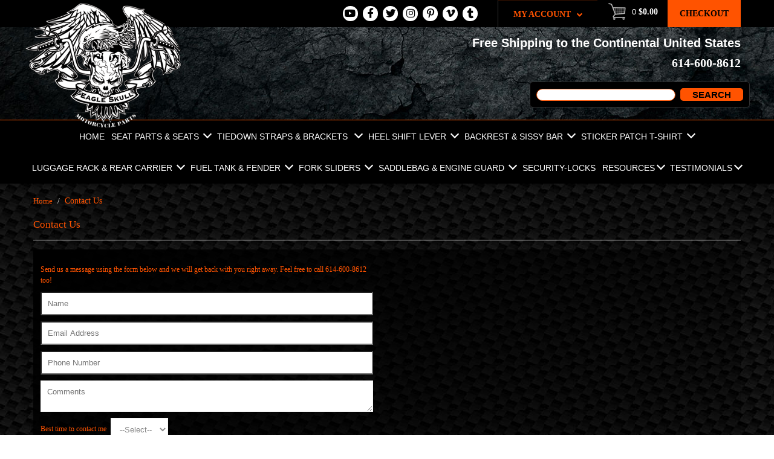

--- FILE ---
content_type: text/html; charset=UTF-8
request_url: https://eagleskull.com/contact
body_size: 6312
content:
<!DOCTYPE html PUBLIC "-//W3C//DTD XHTML 1.0 Strict//EN" "http://www.w3.org/TR/xhtml1/DTD/xhtml1-strict.dtd">
<html xmlns="http://www.w3.org/1999/xhtml" xml:lang="en" lang="en">
<head>
<meta http-equiv="Content-Type" content="text/html; charset=utf-8" />
<title>Contact Us</title>
<meta name="description" content="Default Description" />
<meta name="keywords" content="Magento, Varien, E-commerce" />
<meta name="robots" content="INDEX,FOLLOW" />
<meta name="viewport" content="width=device-width, minimum-scale=1, maximum-scale=1" />
<link rel="icon" href="https://eagleskull.com/media/favicon/default/logotop.png" type="image/x-icon" />
<link rel="shortcut icon" href="https://eagleskull.com/media/favicon/default/logotop.png" type="image/x-icon" />
<link rel="stylesheet" href="https://cdnjs.cloudflare.com/ajax/libs/font-awesome/5.11.2/css/all.min.css" integrity="sha256-+N4/V/SbAFiW1MPBCXnfnP9QSN3+Keu+NlB+0ev/YKQ=" crossorigin="anonymous" />
<!-- load google font -->
<link href='http://fonts.googleapis.com/css?family=Oswald:200,300,400,500,600,700,800' rel='stylesheet' type='text/css' />
<link href='http://fonts.googleapis.com/css?family=Open+Sans:200,300,400,500,600,700,800' rel='stylesheet' type='text/css' />


<!--[if lt IE 7]>
<script type="text/javascript">
//<![CDATA[
    var BLANK_URL = 'https://eagleskull.com/js/blank.html';
    var BLANK_IMG = 'https://eagleskull.com/js/spacer.gif';
//]]>
</script>

<![endif]-->
<link rel="stylesheet" type="text/css" href="https://eagleskull.com/skin/frontend/ma_greek/ma_greek5/css/bootstrap.css" media="all" />
<link rel="stylesheet" type="text/css" href="https://eagleskull.com/skin/frontend/ma_greek/ma_greek5/css/bootstrap-theme.css" media="all" />
<link rel="stylesheet" type="text/css" href="https://eagleskull.com/skin/frontend/ma_greek/ma_greek5/css/styles.css" media="all" />
<link rel="stylesheet" type="text/css" href="https://eagleskull.com/skin/frontend/base/default/css/widgets.css" media="all" />
<link rel="stylesheet" type="text/css" href="https://eagleskull.com/skin/frontend/ma_greek/ma_greek5/magentothem/fancybox/jquery.fancybox.css" media="all" />
<link rel="stylesheet" type="text/css" href="https://eagleskull.com/skin/frontend/ma_greek/ma_greek5/magentothem/css/owl.carousel.css" media="all" />
<link rel="stylesheet" type="text/css" href="https://eagleskull.com/skin/frontend/ma_greek/ma_greek5/magentothem/css/custommenu.css" media="all" />
<link rel="stylesheet" type="text/css" href="https://eagleskull.com/skin/frontend/ma_greek/ma_greek5/magentothem/imagerotator/effect.css" media="all" />
<link rel="stylesheet" type="text/css" href="https://eagleskull.com/skin/frontend/ma_greek/ma_greek5/layerednavigationajax/jquery-ui.css" media="all" />
<link rel="stylesheet" type="text/css" href="https://eagleskull.com/skin/frontend/ma_greek/ma_greek5/magentothem/css/ma_quickview.css" media="all" />
<link rel="stylesheet" type="text/css" href="https://eagleskull.com/skin/frontend/ma_greek/ma_greek5/magentothem/searchajax/css/searchajax.css" media="all" />
<link rel="stylesheet" type="text/css" href="https://eagleskull.com/skin/frontend/ma_greek/ma_greek5/css/skin.css" media="all" />
<link rel="stylesheet" type="text/css" href="https://eagleskull.com/skin/frontend/ma_greek/ma_greek5/css/print.css" media="print" />
<script type="text/javascript" src="https://eagleskull.com/js/prototype/prototype.js"></script>
<script type="text/javascript" src="https://eagleskull.com/js/lib/ccard.js"></script>
<script type="text/javascript" src="https://eagleskull.com/js/prototype/validation.js"></script>
<script type="text/javascript" src="https://eagleskull.com/js/scriptaculous/builder.js"></script>
<script type="text/javascript" src="https://eagleskull.com/js/scriptaculous/effects.js"></script>
<script type="text/javascript" src="https://eagleskull.com/js/scriptaculous/dragdrop.js"></script>
<script type="text/javascript" src="https://eagleskull.com/js/scriptaculous/controls.js"></script>
<script type="text/javascript" src="https://eagleskull.com/js/scriptaculous/slider.js"></script>
<script type="text/javascript" src="https://eagleskull.com/js/varien/js.js"></script>
<script type="text/javascript" src="https://eagleskull.com/js/varien/form.js"></script>
<script type="text/javascript" src="https://eagleskull.com/js/varien/menu.js"></script>
<script type="text/javascript" src="https://eagleskull.com/js/mage/translate.js"></script>
<script type="text/javascript" src="https://eagleskull.com/js/mage/cookies.js"></script>
<script type="text/javascript" src="https://eagleskull.com/js/magentothem/ma.jq.slide.js"></script>
<script type="text/javascript" src="https://eagleskull.com/js/magentothem/ajax_cart_super.js"></script>
<script type="text/javascript" src="https://eagleskull.com/js/magentothem/ma.bxslider.min.js"></script>
<script type="text/javascript" src="https://eagleskull.com/js/magentothem/owl.carousel.js"></script>
<script type="text/javascript" src="https://eagleskull.com/js/magentothem/ma.nivo.js"></script>
<script type="text/javascript" src="https://eagleskull.com/js/magentothem/jquery-ui.js"></script>
<script type="text/javascript" src="https://eagleskull.com/js/bootstrap/bootstrap.js"></script>
<script type="text/javascript" src="https://eagleskull.com/js/magentothem/ma.mobilemenu.js"></script>
<script type="text/javascript" src="https://eagleskull.com/js/magentothem/backtotop.js"></script>
<script type="text/javascript" src="https://eagleskull.com/js/magentothem/fancybox/jquery.fancybox.js"></script>
<script type="text/javascript" src="https://eagleskull.com/js/magentothem/ajaxlogin/ma.ajaxlogin.js"></script>
<script type="text/javascript" src="https://eagleskull.com/js/magentothem/custommenu/custommenu.js"></script>
<script type="text/javascript" src="https://eagleskull.com/js/magentothem/quickview/ma_quickview.js"></script>
<link href="https://eagleskull.com/testimonials/rss/index/store_id/1/" title="Testimonials" rel="alternate" type="application/rss+xml" />
<!--[if lt IE 9]>
<link rel="stylesheet" type="text/css" href="https://eagleskull.com/skin/frontend/ma_greek/ma_greek5/css/styles-ie.css" media="all" />
<script type="text/javascript" src="https://eagleskull.com/js/magentothem/html5shiv.js"></script>
<script type="text/javascript" src="https://eagleskull.com/js/magentothem/respond.min.js"></script>
<![endif]-->
<!--[if lt IE 7]>
<script type="text/javascript" src="https://eagleskull.com/js/lib/ds-sleight.js"></script>
<script type="text/javascript" src="https://eagleskull.com/skin/frontend/base/default/js/ie6.js"></script>
<![endif]-->

<script type="text/javascript">
//<![CDATA[
Mage.Cookies.path     = '/';
Mage.Cookies.domain   = '.eagleskull.com';
//]]>
</script>

<script type="text/javascript">
//<![CDATA[
optionalZipCountries = ["HK","IE","MO","PA"];
//]]>
</script>
            <!-- BEGIN GOOGLE UNIVERSAL ANALYTICS CODE -->
        <script type="text/javascript">
        //<![CDATA[
            (function(i,s,o,g,r,a,m){i['GoogleAnalyticsObject']=r;i[r]=i[r]||function(){
            (i[r].q=i[r].q||[]).push(arguments)},i[r].l=1*new Date();a=s.createElement(o),
            m=s.getElementsByTagName(o)[0];a.async=1;a.src=g;m.parentNode.insertBefore(a,m)
            })(window,document,'script','//www.google-analytics.com/analytics.js','ga');

            
ga('create', 'UA-131149659-1', 'auto');

ga('send', 'pageview');
            
        //]]>
        </script>
        <!-- END GOOGLE UNIVERSAL ANALYTICS CODE -->
    <script type ="text/javascript">
	//<![CDATA[
    $jq(document).ready(function(){
        var base_url = "https://eagleskull.com/";
        //$jq('#search_mini_form').attr('id','search_ajax');
        $jq('#search').bind('keyup',function(e){
            var loading_image = "https://eagleskull.com/media/theme/default/loader.gif";
            var q = $jq(this).val();
            if(q.length<1){
                $jq('#search_complete').html('');
                return false;
            }
            //console.log(e);
            //var keypress= e.target.value.length ;
            if(q.length <3) return false;
            
            $jq('.loading_image_search').show();
            $jq('.loading_image_search').html('<img src ="'+loading_image+'" alt=""/>');
            var url = base_url + 'searchajax?q='+q;
             setTimeout(
              function() {
                  new Ajax.Request(
                    url,
                    {
                        method: "post",
                        postBody: "",
                        parameters:$jq('#search_mini_form_ajax').serialize(),
                        onException: function (xhtml, e)
                        {
                            alert("Exception : " + e);
                        },
                        onComplete: function (xhtml)
                        {
                              $jq('#search_autocomplete').html(xhtml.responseText);
                              $jq('.loading_image_search').hide();
							  $jq('#search_autocomplete').attr('style','display:block!important');
                        }

                    });
           
              }, 1000);
              return false;
        });
		$jq('body').bind('click',function() {
			 $jq('#search_autocomplete').attr('style','display:none!important');
		});
        $jq('.main-container').live('click', function(){
            $jq('#search_autocomplete').slideToggle('slowly');
        })
    })
	//]]>
</script>
<script type="text/javascript">//<![CDATA[
        var Translator = new Translate([]);
        //]]></script></head>
<body class=" cms-page-view cms-contact">
<div class="wrapper">
        <noscript>
        <div class="global-site-notice noscript">
            <div class="notice-inner">
                <p>
                    <strong>JavaScript seems to be disabled in your browser.</strong><br />
                    You must have JavaScript enabled in your browser to utilize the functionality of this website.                </p>
            </div>
        </div>
    </noscript>
    <div class="page">
		<div class="header-container">
    <div class="header-logo">
		<div class="container">
			<div class="row">
				
				<h1 class="logo"><a href="https://eagleskull.com/" title="Magento Commerce" class="logo"><img src="https://eagleskull.com/skin/frontend/ma_greek/ma_greek5/images/logotop.png" alt="Magento Commerce" /></a></h1>
				
	
			</div>
		</div>
	</div>

    <div class="top-link">
		<div class="container">
			<div class="top-link-inner clearfix">
					<!--<p class="welcome-msg">Default welcome msg! </p>-->
					
															
					<a class="checkout-top orange-btn" href="/onepagecheckout/">Checkout</a>
					<script type="text/javascript">
    $jq(document).ready(function(){
         var enable_module = $jq('#enable_module').val();
         if(enable_module==0) return false;
    })

</script>
<div id ="mini_cart_block">
    <div class="mini_cart_ajax">
            <div class="block-cart">
                                <div class="top-cart-title">
				<a href="https://eagleskull.com/checkout/cart/">
                    <span class="item-cart"><span class="item">0</span> <span class="price">$0.00</span></span></a>
                </div>
                <div class="top-cart-content">
                                                                <p class="empty">You have no items in your shopping cart.</p>
                                        <div class="top-subtotal">Subtotal: <span class="price">$0.00</span></div>
                                    </div>
            </div>

    </div>
</div>
					<ul class="menu dropit">
    <li class="dropit-trigger">
                   <a class = 'login_click' href="https://eagleskull.com/customer/account/login/">My Account<i class="fa fa-angle-down"></i></a>
                        <ul class="dropit-submenu" id ="menu_link">
                                                            <li class="first" ><a href="https://eagleskull.com/customer/account/" title="My Account" >My Account</a></li>
                                                                                <li ><a href="https://eagleskull.com/checkout/cart/" title="My Cart" class="top-link-cart">My Cart</a></li>
                                                                                <li ><a href="https://eagleskull.com/checkout/" title="Checkout" class="top-link-checkout">Checkout</a></li>
                                                                                <li class=" last" ><a href="javascript:void(0);" title="Log In" class="a-login-link">Log In</a></li>
                                                </ul>
     </li>
</ul>
<script type ="text/javascript">
        $jq(document).ready(function(){
            $jq('.dropit li').hover(function(){
                   $jq(this).find('.dropit-submenu').show();
               },function(){
                    $jq(this).find('.dropit-submenu').hide();
               })
        })
</script>
					<div class="social-top">
						
						<a class="youtube" href="https://www.youtube.com/channel/UCaG9st-DYVulhAaMA0DIi3A" target="_blank"> 
                            <i class="fab fa-youtube"></i><span class="sr-only">View Our Youtube Page</span>
                        </a>
						<a class="facebook" href="https://www.facebook.com/eagleskullmotorcycle/">
                            <i class="fab fa-facebook-f"></i><span class="sr-only">View Our Facebook Page</span>
                        </a>
                        <a class="twitter" href="https://twitter.com/eagleskull1"><i class="fab fa-twitter"></i><span class="sr-only">View Our Tweets</span></a>
                        <a class="instagram" href="https://www.instagram.com/eagle_skull/"><i class="fab fa-instagram"></i><span class="sr-only">View our Instagram Images</span></a>
                        <a class="pinterest" href="https://www.pinterest.com/86a665708191e1545c19b50c0c59c3"><i class="fab fa-pinterest-p"></i><span class="sr-only">View our Pinterest page</span></a>
                        <a class="vimeo" href="https://vimeo.com/user106563599"><i class="fab fa-vimeo-v"></i><span class="sr-only">View our Vimeo Videos</span></a>
                        <a class="tumblr" href="https://eagleskullmotorcycleparts.tumblr.com/"><i class="fab fa-tumblr"></i><span class="sr-only">View our Tumblr page</span></a>
					</div>
						
			</div>	
		</div>
    </div>
	<div class="header">
		<div class="container">
				<div class="row">
					<div class="header-content clearfix">
						<div class=" col-xs-12 col-md-4 col-sm-12 ma-logo">
						</div>
						<div class="col-xs-12 col-md-8 col-sm-12">
                            <h2>Free Shipping to the Continental United States</h2>
							<div class="phone">614-600-8612</div>
							<form id="search_mini_form" action="https://eagleskull.com/catalogsearch/result/" method="get">
    <div class="form-search">
        <label for="search">Search:</label>
        <input id="search" type="text" name="q" value="" class="input-text" maxlength="128" />
		<div class="loading_image_search"></div>
        <button type="submit" title="Search" class="button"><i class="fa fa-search "></i><span>Search</span></button>
        <div id="search_autocomplete" class="search-autocomplete"></div>
        <script type="text/javascript">
        //<![CDATA[
            var searchForm = new Varien.searchForm('search_mini_form', 'search', '');
            searchForm.initAutocomplete('https://eagleskull.com/catalogsearch/ajax/suggest/', 'search_autocomplete');
        //]]>
        </script>
    </div>
</form>
							
						</div>
					</div>
									</div>
		</div>
    </div>
	<div class="menu">
		<div class="container">
			<div class="row"><div class="ma-nav-mobile-container visible-xs">
		<div class="navbar">
			<div id="navbar-inner" class="navbar-inner navbar-inactive">
                                <div class="menu-mobile">
                                    <a class="btn btn-navbar navbar-toggle">
                                            <span class="icon-bar"></span>
                                            <span class="icon-bar"></span>
                                            <span class="icon-bar"></span>
                                    </a>
                                    <span class="brand navbar-brand">Categories</span>
                                </div>
				<ul id="ma-mobilemenu" class="mobilemenu nav-collapse collapse">
					<li class="level0 nav-1 level-top first parent">
<a href="https://eagleskull.com/seat-parts.html" class="level-top">
<span>SEAT PARTS &amp; SEATS</span>
</a>
<ul class="level0">
<li class="level1 nav-1-1 first">
<a href="https://eagleskull.com/seat-parts/spring-kits.html">
<span>Spring Kits</span>
</a>
</li><li class="level1 nav-1-2">
<a href="https://eagleskull.com/seat-parts/grab-bar.html">
<span>Grab Bar</span>
</a>
</li><li class="level1 nav-1-3 last">
<a href="https://eagleskull.com/seat-parts/seats.html">
<span>Seats</span>
</a>
</li>
</ul>
</li><li class="level0 nav-2 level-top parent">
<a href="https://eagleskull.com/straps.html" class="level-top">
<span>TIEDOWN STRAPS &amp; BRACKETS </span>
</a>
<ul class="level0">
<li class="level1 nav-2-1 first">
<a href="https://eagleskull.com/straps/straps.html">
<span>TIEDOWN STRAPS</span>
</a>
</li><li class="level1 nav-2-2">
<a href="https://eagleskull.com/straps/harley-tiedown-brackets.html">
<span>HARLEY BRACKETS</span>
</a>
</li><li class="level1 nav-2-3 last">
<a href="https://eagleskull.com/straps/indian-brackets.html">
<span>INDIAN BRACKETS</span>
</a>
</li>
</ul>
</li><li class="level0 nav-3 level-top parent">
<a href="https://eagleskull.com/heel-shift-levers.html" class="level-top">
<span>HEEL SHIFT LEVER</span>
</a>
<ul class="level0">
<li class="level1 nav-3-1 first">
<a href="https://eagleskull.com/heel-shift-levers/indian.html">
<span>INDIAN</span>
</a>
</li><li class="level1 nav-3-2 last">
<a href="https://eagleskull.com/heel-shift-levers/harley-touring.html">
<span>HARLEY TOURING</span>
</a>
</li>
</ul>
</li><li class="level0 nav-4 level-top parent">
<a href="https://eagleskull.com/backrest-and-sissybars.html" class="level-top">
<span>BACKREST &amp; SISSY BAR</span>
</a>
<ul class="level0">
<li class="level1 nav-4-1 first">
<a href="https://eagleskull.com/backrest-and-sissybars/touring.html">
<span>Touring</span>
</a>
</li><li class="level1 nav-4-2">
<a href="https://eagleskull.com/backrest-and-sissybars/sportster.html">
<span>Sportster </span>
</a>
</li><li class="level1 nav-4-3">
<a href="https://eagleskull.com/backrest-and-sissybars/dyna.html">
<span>Dyna</span>
</a>
</li><li class="level1 nav-4-4">
<a href="https://eagleskull.com/backrest-and-sissybars/softail.html">
<span>Softail</span>
</a>
</li><li class="level1 nav-4-5 last">
<a href="https://eagleskull.com/backrest-and-sissybars/indian.html">
<span>Indian </span>
</a>
</li>
</ul>
</li><li class="level0 nav-5 level-top parent">
<a href="https://eagleskull.com/gout.html" class="level-top">
<span>STICKER PATCH T-SHIRT</span>
</a>
<ul class="level0">
<li class="level1 nav-5-1 first">
<a href="https://eagleskull.com/gout/exhaust-pipes.html">
<span>STICKER</span>
</a>
</li><li class="level1 nav-5-2 last">
<a href="https://eagleskull.com/gout/custom.html">
<span>PATCH</span>
</a>
</li>
</ul>
</li><li class="level0 nav-6 level-top parent">
<a href="https://eagleskull.com/bags-luggage.html" class="level-top">
<span>LUGGAGE RACK &amp; REAR CARRIER</span>
</a>
<ul class="level0">
<li class="level1 nav-6-1 first">
<a href="https://eagleskull.com/bags-luggage/indian.html">
<span>Indian</span>
</a>
</li><li class="level1 nav-6-2">
<a href="https://eagleskull.com/bags-luggage/touring-racks.html">
<span>Touring </span>
</a>
</li><li class="level1 nav-6-3">
<a href="https://eagleskull.com/bags-luggage/sportster.html">
<span>Sportster </span>
</a>
</li><li class="level1 nav-6-4">
<a href="https://eagleskull.com/bags-luggage/softail.html">
<span>Softail</span>
</a>
</li><li class="level1 nav-6-5 last">
<a href="https://eagleskull.com/bags-luggage/dyna.html">
<span>Dyna</span>
</a>
</li>
</ul>
</li><li class="level0 nav-7 level-top parent">
<a href="https://eagleskull.com/fuel-tanks.html" class="level-top">
<span>FUEL TANK &amp; FENDER</span>
</a>
<ul class="level0">
<li class="level1 nav-7-1 first">
<a href="https://eagleskull.com/fuel-tanks/fenders.html">
<span>Fenders</span>
</a>
</li><li class="level1 nav-7-2">
<a href="https://eagleskull.com/fuel-tanks/tank-parts.html">
<span>Tank Parts</span>
</a>
</li><li class="level1 nav-7-3 last">
<a href="https://eagleskull.com/fuel-tanks/fuel-tanks.html">
<span>Fuel Tanks</span>
</a>
</li>
</ul>
</li><li class="level0 nav-8 level-top parent">
<a href="https://eagleskull.com/fork-sliders.html" class="level-top">
<span>FORK SLIDERS</span>
</a>
<ul class="level0">
<li class="level1 nav-8-1 first">
<a href="https://eagleskull.com/fork-sliders/dyna.html">
<span>Dyna</span>
</a>
</li><li class="level1 nav-8-2 last">
<a href="https://eagleskull.com/fork-sliders/touring.html">
<span>Touring</span>
</a>
</li>
</ul>
</li><li class="level0 nav-9 level-top parent">
<a href="https://eagleskull.com/foot-controls.html" class="level-top">
<span>SADDLEBAG &amp; ENGINE GUARD</span>
</a>
<ul class="level0">
<li class="level1 nav-9-1 first">
<a href="https://eagleskull.com/foot-controls/saddlebag-guards.html">
<span>Saddlebag Guards</span>
</a>
</li><li class="level1 nav-9-2 last">
<a href="https://eagleskull.com/foot-controls/engine-guards.html">
<span>Engine Guards</span>
</a>
</li>
</ul>
</li><li class="level0 nav-10 level-top last">
<a href="https://eagleskull.com/security-locks.html" class="level-top">
<span>SECURITY-LOCKS</span>
</a>
</li>				</ul>
			</div>
		</div>
</div>

<div class="nav-container visible-lg visible-md">
		<div class="container-inner">
				<div id="pt_custommenu" class="pt_custommenu">
				<div id="pt_menu_home" class="pt_menu">
<div class="parentMenu">
<a href="https://eagleskull.com/">
<span>Home</span>
</a>
</div>
</div>					<div id="pt_menu4" class="pt_menu nav-1">
<div class="parentMenu">
<a href="https://eagleskull.com/seat-parts.html">
<span>SEAT&nbsp;PARTS&nbsp;&amp;&nbsp;SEATS</span>
</a>
</div>
<div id="popup4" class="popup" style="display: none; width: 1228px;">
<div class="block1" id="block14">
<div class="column last col1"><div class="itemMenu level1"><a class="itemMenuName level1 nochild" href="https://eagleskull.com/seat-parts/spring-kits.html"><span>Spring&nbsp;Kits</span></a><a class="itemMenuName level1 nochild" href="https://eagleskull.com/seat-parts/grab-bar.html"><span>Grab&nbsp;Bar</span></a><a class="itemMenuName level1 nochild" href="https://eagleskull.com/seat-parts/seats.html"><span>Seats</span></a></div></div>
<div class="clearBoth"></div>
</div>
</div>
</div>									<div id="pt_menu7" class="pt_menu nav-2">
<div class="parentMenu">
<a href="https://eagleskull.com/straps.html">
<span>TIEDOWN&nbsp;STRAPS&nbsp;&amp;&nbsp;BRACKETS&nbsp;</span>
</a>
</div>
<div id="popup7" class="popup" style="display: none; width: 1228px;">
<div class="block1" id="block17">
<div class="column last col1"><div class="itemMenu level1"><a class="itemMenuName level1 nochild" href="https://eagleskull.com/straps/straps.html"><span>TIEDOWN&nbsp;STRAPS</span></a><a class="itemMenuName level1 nochild" href="https://eagleskull.com/straps/harley-tiedown-brackets.html"><span>HARLEY&nbsp;BRACKETS</span></a><a class="itemMenuName level1 nochild" href="https://eagleskull.com/straps/indian-brackets.html"><span>INDIAN&nbsp;BRACKETS</span></a></div></div>
<div class="clearBoth"></div>
</div>
</div>
</div>									<div id="pt_menu8" class="pt_menu nav-3">
<div class="parentMenu">
<a href="https://eagleskull.com/heel-shift-levers.html">
<span>HEEL&nbsp;SHIFT&nbsp;LEVER</span>
</a>
</div>
<div id="popup8" class="popup" style="display: none; width: 1228px;">
<div class="block1" id="block18">
<div class="column last col1"><div class="itemMenu level1"><a class="itemMenuName level1 nochild" href="https://eagleskull.com/heel-shift-levers/indian.html"><span>INDIAN</span></a><a class="itemMenuName level1 nochild" href="https://eagleskull.com/heel-shift-levers/harley-touring.html"><span>HARLEY&nbsp;TOURING</span></a></div></div>
<div class="clearBoth"></div>
</div>
</div>
</div>									<div id="pt_menu12" class="pt_menu nav-4">
<div class="parentMenu">
<a href="https://eagleskull.com/backrest-and-sissybars.html">
<span>BACKREST&nbsp;&amp;&nbsp;SISSY&nbsp;BAR</span>
</a>
</div>
<div id="popup12" class="popup" style="display: none; width: 1228px;">
<div class="block1" id="block112">
<div class="column last col1"><div class="itemMenu level1"><a class="itemMenuName level1 nochild" href="https://eagleskull.com/backrest-and-sissybars/touring.html"><span>Touring</span></a><a class="itemMenuName level1 nochild" href="https://eagleskull.com/backrest-and-sissybars/sportster.html"><span>Sportster&nbsp;</span></a><a class="itemMenuName level1 nochild" href="https://eagleskull.com/backrest-and-sissybars/dyna.html"><span>Dyna</span></a><a class="itemMenuName level1 nochild" href="https://eagleskull.com/backrest-and-sissybars/softail.html"><span>Softail</span></a><a class="itemMenuName level1 nochild" href="https://eagleskull.com/backrest-and-sissybars/indian.html"><span>Indian&nbsp;</span></a></div></div>
<div class="clearBoth"></div>
</div>
</div>
</div>									<div id="pt_menu13" class="pt_menu nav-5">
<div class="parentMenu">
<a href="https://eagleskull.com/gout.html">
<span>STICKER&nbsp;PATCH&nbsp;T-SHIRT</span>
</a>
</div>
<div id="popup13" class="popup" style="display: none; width: 1228px;">
<div class="block1" id="block113">
<div class="column last col1"><div class="itemMenu level1"><a class="itemMenuName level1 nochild" href="https://eagleskull.com/gout/exhaust-pipes.html"><span>STICKER</span></a><a class="itemMenuName level1 nochild" href="https://eagleskull.com/gout/custom.html"><span>PATCH</span></a></div></div>
<div class="clearBoth"></div>
</div>
</div>
</div>									<div id="pt_menu14" class="pt_menu nav-6">
<div class="parentMenu">
<a href="https://eagleskull.com/bags-luggage.html">
<span>LUGGAGE&nbsp;RACK&nbsp;&amp;&nbsp;REAR&nbsp;CARRIER</span>
</a>
</div>
<div id="popup14" class="popup" style="display: none; width: 1228px;">
<div class="block1" id="block114">
<div class="column last col1"><div class="itemMenu level1"><a class="itemMenuName level1 nochild" href="https://eagleskull.com/bags-luggage/indian.html"><span>Indian</span></a><a class="itemMenuName level1 nochild" href="https://eagleskull.com/bags-luggage/touring-racks.html"><span>Touring&nbsp;</span></a><a class="itemMenuName level1 nochild" href="https://eagleskull.com/bags-luggage/sportster.html"><span>Sportster&nbsp;</span></a><a class="itemMenuName level1 nochild" href="https://eagleskull.com/bags-luggage/softail.html"><span>Softail</span></a><a class="itemMenuName level1 nochild" href="https://eagleskull.com/bags-luggage/dyna.html"><span>Dyna</span></a></div></div>
<div class="clearBoth"></div>
</div>
</div>
</div>									<div id="pt_menu16" class="pt_menu nav-7">
<div class="parentMenu">
<a href="https://eagleskull.com/fuel-tanks.html">
<span>FUEL&nbsp;TANK&nbsp;&amp;&nbsp;FENDER</span>
</a>
</div>
<div id="popup16" class="popup" style="display: none; width: 1228px;">
<div class="block1" id="block116">
<div class="column last col1"><div class="itemMenu level1"><a class="itemMenuName level1 nochild" href="https://eagleskull.com/fuel-tanks/fenders.html"><span>Fenders</span></a><a class="itemMenuName level1 nochild" href="https://eagleskull.com/fuel-tanks/tank-parts.html"><span>Tank&nbsp;Parts</span></a><a class="itemMenuName level1 nochild" href="https://eagleskull.com/fuel-tanks/fuel-tanks.html"><span>Fuel&nbsp;Tanks</span></a></div></div>
<div class="clearBoth"></div>
</div>
</div>
</div>									<div id="pt_menu18" class="pt_menu nav-8">
<div class="parentMenu">
<a href="https://eagleskull.com/fork-sliders.html">
<span>FORK&nbsp;SLIDERS</span>
</a>
</div>
<div id="popup18" class="popup" style="display: none; width: 1228px;">
<div class="block1" id="block118">
<div class="column last col1"><div class="itemMenu level1"><a class="itemMenuName level1 nochild" href="https://eagleskull.com/fork-sliders/dyna.html"><span>Dyna</span></a><a class="itemMenuName level1 nochild" href="https://eagleskull.com/fork-sliders/touring.html"><span>Touring</span></a></div></div>
<div class="clearBoth"></div>
</div>
</div>
</div>									<div id="pt_menu19" class="pt_menu nav-9">
<div class="parentMenu">
<a href="https://eagleskull.com/foot-controls.html">
<span>SADDLEBAG&nbsp;&amp;&nbsp;ENGINE&nbsp;GUARD</span>
</a>
</div>
<div id="popup19" class="popup" style="display: none; width: 1228px;">
<div class="block1" id="block119">
<div class="column last col1"><div class="itemMenu level1"><a class="itemMenuName level1 nochild" href="https://eagleskull.com/foot-controls/saddlebag-guards.html"><span>Saddlebag&nbsp;Guards</span></a><a class="itemMenuName level1 nochild" href="https://eagleskull.com/foot-controls/engine-guards.html"><span>Engine&nbsp;Guards</span></a></div></div>
<div class="clearBoth"></div>
</div>
</div>
</div>									<div id="pt_menu49" class="pt_menu nav-10 pt_menu_no_child">
<div class="parentMenu">
<a href="https://eagleskull.com/security-locks.html">
<span>SECURITY-LOCKS</span>
</a>
</div>
</div>								
				<div id="pt_menu_link" class="pt_menu">
<div class="parentMenu">
<ul class="menu-links"><li><a href="/resources">Resources</a></li><li><a href="/testimonials">Testimonials</a></li></ul>
</div>
</div>				
				<div class="clearBoth"></div>
			</div>
		</div>
</div>
<script type="text/javascript">
//<![CDATA[
var CUSTOMMENU_POPUP_EFFECT = 0;
var CUSTOMMENU_POPUP_TOP_OFFSET = 52;
//]]>
</script>

</div>			
		</div>
	</div>		
</div>


				
		<div class="main-container col1-layout">
			<div class="container">
				<div class="container-inner">
					<div class="main">
						<div class="breadcrumbs">
    <ul>
                    <li class="home">
                            <a href="https://eagleskull.com/" title="Go to Home Page">Home</a>
                                        <span>/ </span>
                        </li>
                    <li class="cms_page">
                            <strong>Contact Us</strong>
                                    </li>
            </ul>
</div>
						
						<div class="col-main">
														    <div class="page-title">
        <h1>Contact Us</h1>
    </div>
<div class="std"><div>
<script type="text/javascript" src="https://www.google.com/recaptcha/api.js"></script>
</div>
<form class="standard" action="/form/action/contact.php" method="POST">
<p>Send us a message using the form below and we will get back with you right away. Feel free to call 614-600-8612 too!</p>
<p><input type="text" placeholder="Name" name="wmname" /></p>
<p><input type="email" placeholder="Email Address" name="wmemail" /></p>
<p><input type="tel" placeholder="Phone Number" name="wmphone" /></p>
<p><textarea name="wmcomments" placeholder="Comments"></textarea></p>
<p class="gray">Best time to contact me<select name="wmtime">
<option disabled="disabled" selected="selected">--Select--</option>
<option value="Morning">Morning</option>
<option value="Evening">Evening</option>
</select></p>
<p class="gray">You must complete the CAPTCHA by checking the box below to submit the form.</p>
<div class="g-recaptcha" data-sitekey="6LdFwXsUAAAAAFdQ73b_HzZggHFPkXEy7w2OLEU6" data-callback="enableBtn">&nbsp;</div>
<p>&nbsp;</p>
<input id="submit1" class="btn" type="submit" value="Submit" name="submit" />
<script type="text/javascript">// <![CDATA[
document.getElementById("submit1").disabled = true; function enableBtn(){ document.getElementById("submit1").disabled = false; }
// ]]></script>
</form></div>						</div>
					</div>
				</div>
			</div>		
		</div>
		
						<div class="ngf-footer">
			<div class="container">
				

<div class="ma-footer-static">
	<div class="container">
		<div class="footer-static">
			<div class="row">
				<div class="row">
<div class="f-col f-col-3 col-sm-6 col-md-3 col-sms-6 col-smb-12">
<div class="footer_title">shop by category</div>
</div>
<div class="f-col f-col-3 col-sm-6 col-md-3 col-sms-6 col-smb-12">
<div class="footer_title">About Eagle Skull</div>
<ul>
<li><a href="/contact">Contact Us</a></li>
<li><a href="/returns">Return Policy</a></li>
<li><a href="/privacy-policy-cookie-restriction-mode">Privacy Notice</a></li>
<li><a href="/shipping">Shipping Info</a></li>
<li><a href="/testimonials">Testimonials</a></li>
</ul>
</div>
<div class="f-col f-col-3 col-sm-6 col-md-3 col-sms-6 col-smb-12">
<div class="footer_title">Account Info</div>
<ul>
<li><a href="/checkout/cart">Your Cart</a></li>
<li><a href="/customer/account">Your Account</a></li>
<li><a href="/sales/order/history/">Track Your Order</a></li>
</ul>
<div class="footer_title" style="margin-top: 80px;">Payment Methods</div>
<img alt="" src="https://eagleskull.com/media/wysiwyg/payment-options.png" /></div>
<div class="f-col f-col-3 col-sm-6 col-md-3 col-sms-6 col-smb-12">
<div class="footer_title">Contact Us</div>
<img alt="" src="https://eagleskull.com/media/wysiwyg/contact-us_1.png" /></div>
<div class="f-col f-col-3 col-sm-6 col-md-3 col-sms-6 col-smb-12">
<p>connect with us</p>
<div class="social-top">
						
						<a class="youtube" href="https://www.youtube.com/channel/UCaG9st-DYVulhAaMA0DIi3A" target="_blank"> 
                            <i class="fab fa-youtube"></i><span class="sr-only">View Our Youtube Page</span>
                        </a>
						<a class="facebook" href="https://www.facebook.com/eagleskullmotorcycle/">
                            <i class="fab fa-facebook-f"></i><span class="sr-only">View Our Facebook Page</span>
                        </a>
                        <a class="twitter" href="https://twitter.com/eagleskull1"><i class="fab fa-twitter"></i><span class="sr-only">View Our Tweets</span></a>
                        <a class="instagram" href="https://www.instagram.com/eagle_skull/"><i class="fab fa-instagram"></i><span class="sr-only">View our Instagram Images</span></a>
                        <a class="pinterest" href="https://www.pinterest.com/86a665708191e1545c19b50c0c59c3"><i class="fab fa-pinterest-p"></i><span class="sr-only">View our Pinterest page</span></a>
                        <a class="vimeo" href="https://vimeo.com/user106563599"><i class="fab fa-vimeo-v"></i><span class="sr-only">View our Vimeo Videos</span></a>
                        <a class="tumblr" href="https://eagleskullmotorcycleparts.tumblr.com/"><i class="fab fa-tumblr"></i><span class="sr-only">View our Tumblr page</span></a>
					</div>
						
</div>
</div>
<div class="row" style="margin-top: 1em;">
<div class="col-sm-4 col-md-4 col-sms-4 col-smb-12">
<p class="copyright">COPYRIGHT &copy; 2015 Eagle Skull &reg; All Rights Reserved</p>
</div>
<div class="col-sm-4 col-md-4 col-sms-4 col-smb-12"><img alt="" src="https://eagleskull.com/media/wysiwyg/logotop.png" style="display: block; width: 150px; margin: 0 auto;" /></div>
<div class="col-sm-4 col-md-4 col-sms-4 col-smb-12">&nbsp;</div>
</div>			</div>
		</div>
	</div>			
</div>
<!--<div class="ma-footer">
	<div class="container">
		<div class="footer">
			<div class="row">
				<div class="col-xs-12 col-sm-6">
					<address>&copy; 2019 Magento Demo Store. All Rights Reserved.</address>
				</div>
				<div class="col-xs-12 col-sm-6">
					<ul>
<li><a href="https://eagleskull.com/about-magento-demo-store">About Us</a></li>
<li><a href="https://eagleskull.com/customer-service">Customer Service</a></li>
<li class="last privacy"><a href="https://eagleskull.com/privacy-policy-cookie-restriction-mode">Privacy Policy</a></li>
</ul>					
                    
							<ul class="payment">
							<li><a href="#"><img alt="" src="https://eagleskull.com/media/wysiwyg/payment.png" /></a></li>
							</ul>
					
            				</div>
			</div>
			<div id="back-top" class="hidden-xs">Top</div>
		</div>
	</div>
</div>-->
			</div>
		</div>

	</div>	
</div>
</body>
</html>


--- FILE ---
content_type: text/html; charset=utf-8
request_url: https://www.google.com/recaptcha/api2/anchor?ar=1&k=6LdFwXsUAAAAAFdQ73b_HzZggHFPkXEy7w2OLEU6&co=aHR0cHM6Ly9lYWdsZXNrdWxsLmNvbTo0NDM.&hl=en&v=PoyoqOPhxBO7pBk68S4YbpHZ&size=normal&anchor-ms=20000&execute-ms=30000&cb=fxyf8ktryh6e
body_size: 49395
content:
<!DOCTYPE HTML><html dir="ltr" lang="en"><head><meta http-equiv="Content-Type" content="text/html; charset=UTF-8">
<meta http-equiv="X-UA-Compatible" content="IE=edge">
<title>reCAPTCHA</title>
<style type="text/css">
/* cyrillic-ext */
@font-face {
  font-family: 'Roboto';
  font-style: normal;
  font-weight: 400;
  font-stretch: 100%;
  src: url(//fonts.gstatic.com/s/roboto/v48/KFO7CnqEu92Fr1ME7kSn66aGLdTylUAMa3GUBHMdazTgWw.woff2) format('woff2');
  unicode-range: U+0460-052F, U+1C80-1C8A, U+20B4, U+2DE0-2DFF, U+A640-A69F, U+FE2E-FE2F;
}
/* cyrillic */
@font-face {
  font-family: 'Roboto';
  font-style: normal;
  font-weight: 400;
  font-stretch: 100%;
  src: url(//fonts.gstatic.com/s/roboto/v48/KFO7CnqEu92Fr1ME7kSn66aGLdTylUAMa3iUBHMdazTgWw.woff2) format('woff2');
  unicode-range: U+0301, U+0400-045F, U+0490-0491, U+04B0-04B1, U+2116;
}
/* greek-ext */
@font-face {
  font-family: 'Roboto';
  font-style: normal;
  font-weight: 400;
  font-stretch: 100%;
  src: url(//fonts.gstatic.com/s/roboto/v48/KFO7CnqEu92Fr1ME7kSn66aGLdTylUAMa3CUBHMdazTgWw.woff2) format('woff2');
  unicode-range: U+1F00-1FFF;
}
/* greek */
@font-face {
  font-family: 'Roboto';
  font-style: normal;
  font-weight: 400;
  font-stretch: 100%;
  src: url(//fonts.gstatic.com/s/roboto/v48/KFO7CnqEu92Fr1ME7kSn66aGLdTylUAMa3-UBHMdazTgWw.woff2) format('woff2');
  unicode-range: U+0370-0377, U+037A-037F, U+0384-038A, U+038C, U+038E-03A1, U+03A3-03FF;
}
/* math */
@font-face {
  font-family: 'Roboto';
  font-style: normal;
  font-weight: 400;
  font-stretch: 100%;
  src: url(//fonts.gstatic.com/s/roboto/v48/KFO7CnqEu92Fr1ME7kSn66aGLdTylUAMawCUBHMdazTgWw.woff2) format('woff2');
  unicode-range: U+0302-0303, U+0305, U+0307-0308, U+0310, U+0312, U+0315, U+031A, U+0326-0327, U+032C, U+032F-0330, U+0332-0333, U+0338, U+033A, U+0346, U+034D, U+0391-03A1, U+03A3-03A9, U+03B1-03C9, U+03D1, U+03D5-03D6, U+03F0-03F1, U+03F4-03F5, U+2016-2017, U+2034-2038, U+203C, U+2040, U+2043, U+2047, U+2050, U+2057, U+205F, U+2070-2071, U+2074-208E, U+2090-209C, U+20D0-20DC, U+20E1, U+20E5-20EF, U+2100-2112, U+2114-2115, U+2117-2121, U+2123-214F, U+2190, U+2192, U+2194-21AE, U+21B0-21E5, U+21F1-21F2, U+21F4-2211, U+2213-2214, U+2216-22FF, U+2308-230B, U+2310, U+2319, U+231C-2321, U+2336-237A, U+237C, U+2395, U+239B-23B7, U+23D0, U+23DC-23E1, U+2474-2475, U+25AF, U+25B3, U+25B7, U+25BD, U+25C1, U+25CA, U+25CC, U+25FB, U+266D-266F, U+27C0-27FF, U+2900-2AFF, U+2B0E-2B11, U+2B30-2B4C, U+2BFE, U+3030, U+FF5B, U+FF5D, U+1D400-1D7FF, U+1EE00-1EEFF;
}
/* symbols */
@font-face {
  font-family: 'Roboto';
  font-style: normal;
  font-weight: 400;
  font-stretch: 100%;
  src: url(//fonts.gstatic.com/s/roboto/v48/KFO7CnqEu92Fr1ME7kSn66aGLdTylUAMaxKUBHMdazTgWw.woff2) format('woff2');
  unicode-range: U+0001-000C, U+000E-001F, U+007F-009F, U+20DD-20E0, U+20E2-20E4, U+2150-218F, U+2190, U+2192, U+2194-2199, U+21AF, U+21E6-21F0, U+21F3, U+2218-2219, U+2299, U+22C4-22C6, U+2300-243F, U+2440-244A, U+2460-24FF, U+25A0-27BF, U+2800-28FF, U+2921-2922, U+2981, U+29BF, U+29EB, U+2B00-2BFF, U+4DC0-4DFF, U+FFF9-FFFB, U+10140-1018E, U+10190-1019C, U+101A0, U+101D0-101FD, U+102E0-102FB, U+10E60-10E7E, U+1D2C0-1D2D3, U+1D2E0-1D37F, U+1F000-1F0FF, U+1F100-1F1AD, U+1F1E6-1F1FF, U+1F30D-1F30F, U+1F315, U+1F31C, U+1F31E, U+1F320-1F32C, U+1F336, U+1F378, U+1F37D, U+1F382, U+1F393-1F39F, U+1F3A7-1F3A8, U+1F3AC-1F3AF, U+1F3C2, U+1F3C4-1F3C6, U+1F3CA-1F3CE, U+1F3D4-1F3E0, U+1F3ED, U+1F3F1-1F3F3, U+1F3F5-1F3F7, U+1F408, U+1F415, U+1F41F, U+1F426, U+1F43F, U+1F441-1F442, U+1F444, U+1F446-1F449, U+1F44C-1F44E, U+1F453, U+1F46A, U+1F47D, U+1F4A3, U+1F4B0, U+1F4B3, U+1F4B9, U+1F4BB, U+1F4BF, U+1F4C8-1F4CB, U+1F4D6, U+1F4DA, U+1F4DF, U+1F4E3-1F4E6, U+1F4EA-1F4ED, U+1F4F7, U+1F4F9-1F4FB, U+1F4FD-1F4FE, U+1F503, U+1F507-1F50B, U+1F50D, U+1F512-1F513, U+1F53E-1F54A, U+1F54F-1F5FA, U+1F610, U+1F650-1F67F, U+1F687, U+1F68D, U+1F691, U+1F694, U+1F698, U+1F6AD, U+1F6B2, U+1F6B9-1F6BA, U+1F6BC, U+1F6C6-1F6CF, U+1F6D3-1F6D7, U+1F6E0-1F6EA, U+1F6F0-1F6F3, U+1F6F7-1F6FC, U+1F700-1F7FF, U+1F800-1F80B, U+1F810-1F847, U+1F850-1F859, U+1F860-1F887, U+1F890-1F8AD, U+1F8B0-1F8BB, U+1F8C0-1F8C1, U+1F900-1F90B, U+1F93B, U+1F946, U+1F984, U+1F996, U+1F9E9, U+1FA00-1FA6F, U+1FA70-1FA7C, U+1FA80-1FA89, U+1FA8F-1FAC6, U+1FACE-1FADC, U+1FADF-1FAE9, U+1FAF0-1FAF8, U+1FB00-1FBFF;
}
/* vietnamese */
@font-face {
  font-family: 'Roboto';
  font-style: normal;
  font-weight: 400;
  font-stretch: 100%;
  src: url(//fonts.gstatic.com/s/roboto/v48/KFO7CnqEu92Fr1ME7kSn66aGLdTylUAMa3OUBHMdazTgWw.woff2) format('woff2');
  unicode-range: U+0102-0103, U+0110-0111, U+0128-0129, U+0168-0169, U+01A0-01A1, U+01AF-01B0, U+0300-0301, U+0303-0304, U+0308-0309, U+0323, U+0329, U+1EA0-1EF9, U+20AB;
}
/* latin-ext */
@font-face {
  font-family: 'Roboto';
  font-style: normal;
  font-weight: 400;
  font-stretch: 100%;
  src: url(//fonts.gstatic.com/s/roboto/v48/KFO7CnqEu92Fr1ME7kSn66aGLdTylUAMa3KUBHMdazTgWw.woff2) format('woff2');
  unicode-range: U+0100-02BA, U+02BD-02C5, U+02C7-02CC, U+02CE-02D7, U+02DD-02FF, U+0304, U+0308, U+0329, U+1D00-1DBF, U+1E00-1E9F, U+1EF2-1EFF, U+2020, U+20A0-20AB, U+20AD-20C0, U+2113, U+2C60-2C7F, U+A720-A7FF;
}
/* latin */
@font-face {
  font-family: 'Roboto';
  font-style: normal;
  font-weight: 400;
  font-stretch: 100%;
  src: url(//fonts.gstatic.com/s/roboto/v48/KFO7CnqEu92Fr1ME7kSn66aGLdTylUAMa3yUBHMdazQ.woff2) format('woff2');
  unicode-range: U+0000-00FF, U+0131, U+0152-0153, U+02BB-02BC, U+02C6, U+02DA, U+02DC, U+0304, U+0308, U+0329, U+2000-206F, U+20AC, U+2122, U+2191, U+2193, U+2212, U+2215, U+FEFF, U+FFFD;
}
/* cyrillic-ext */
@font-face {
  font-family: 'Roboto';
  font-style: normal;
  font-weight: 500;
  font-stretch: 100%;
  src: url(//fonts.gstatic.com/s/roboto/v48/KFO7CnqEu92Fr1ME7kSn66aGLdTylUAMa3GUBHMdazTgWw.woff2) format('woff2');
  unicode-range: U+0460-052F, U+1C80-1C8A, U+20B4, U+2DE0-2DFF, U+A640-A69F, U+FE2E-FE2F;
}
/* cyrillic */
@font-face {
  font-family: 'Roboto';
  font-style: normal;
  font-weight: 500;
  font-stretch: 100%;
  src: url(//fonts.gstatic.com/s/roboto/v48/KFO7CnqEu92Fr1ME7kSn66aGLdTylUAMa3iUBHMdazTgWw.woff2) format('woff2');
  unicode-range: U+0301, U+0400-045F, U+0490-0491, U+04B0-04B1, U+2116;
}
/* greek-ext */
@font-face {
  font-family: 'Roboto';
  font-style: normal;
  font-weight: 500;
  font-stretch: 100%;
  src: url(//fonts.gstatic.com/s/roboto/v48/KFO7CnqEu92Fr1ME7kSn66aGLdTylUAMa3CUBHMdazTgWw.woff2) format('woff2');
  unicode-range: U+1F00-1FFF;
}
/* greek */
@font-face {
  font-family: 'Roboto';
  font-style: normal;
  font-weight: 500;
  font-stretch: 100%;
  src: url(//fonts.gstatic.com/s/roboto/v48/KFO7CnqEu92Fr1ME7kSn66aGLdTylUAMa3-UBHMdazTgWw.woff2) format('woff2');
  unicode-range: U+0370-0377, U+037A-037F, U+0384-038A, U+038C, U+038E-03A1, U+03A3-03FF;
}
/* math */
@font-face {
  font-family: 'Roboto';
  font-style: normal;
  font-weight: 500;
  font-stretch: 100%;
  src: url(//fonts.gstatic.com/s/roboto/v48/KFO7CnqEu92Fr1ME7kSn66aGLdTylUAMawCUBHMdazTgWw.woff2) format('woff2');
  unicode-range: U+0302-0303, U+0305, U+0307-0308, U+0310, U+0312, U+0315, U+031A, U+0326-0327, U+032C, U+032F-0330, U+0332-0333, U+0338, U+033A, U+0346, U+034D, U+0391-03A1, U+03A3-03A9, U+03B1-03C9, U+03D1, U+03D5-03D6, U+03F0-03F1, U+03F4-03F5, U+2016-2017, U+2034-2038, U+203C, U+2040, U+2043, U+2047, U+2050, U+2057, U+205F, U+2070-2071, U+2074-208E, U+2090-209C, U+20D0-20DC, U+20E1, U+20E5-20EF, U+2100-2112, U+2114-2115, U+2117-2121, U+2123-214F, U+2190, U+2192, U+2194-21AE, U+21B0-21E5, U+21F1-21F2, U+21F4-2211, U+2213-2214, U+2216-22FF, U+2308-230B, U+2310, U+2319, U+231C-2321, U+2336-237A, U+237C, U+2395, U+239B-23B7, U+23D0, U+23DC-23E1, U+2474-2475, U+25AF, U+25B3, U+25B7, U+25BD, U+25C1, U+25CA, U+25CC, U+25FB, U+266D-266F, U+27C0-27FF, U+2900-2AFF, U+2B0E-2B11, U+2B30-2B4C, U+2BFE, U+3030, U+FF5B, U+FF5D, U+1D400-1D7FF, U+1EE00-1EEFF;
}
/* symbols */
@font-face {
  font-family: 'Roboto';
  font-style: normal;
  font-weight: 500;
  font-stretch: 100%;
  src: url(//fonts.gstatic.com/s/roboto/v48/KFO7CnqEu92Fr1ME7kSn66aGLdTylUAMaxKUBHMdazTgWw.woff2) format('woff2');
  unicode-range: U+0001-000C, U+000E-001F, U+007F-009F, U+20DD-20E0, U+20E2-20E4, U+2150-218F, U+2190, U+2192, U+2194-2199, U+21AF, U+21E6-21F0, U+21F3, U+2218-2219, U+2299, U+22C4-22C6, U+2300-243F, U+2440-244A, U+2460-24FF, U+25A0-27BF, U+2800-28FF, U+2921-2922, U+2981, U+29BF, U+29EB, U+2B00-2BFF, U+4DC0-4DFF, U+FFF9-FFFB, U+10140-1018E, U+10190-1019C, U+101A0, U+101D0-101FD, U+102E0-102FB, U+10E60-10E7E, U+1D2C0-1D2D3, U+1D2E0-1D37F, U+1F000-1F0FF, U+1F100-1F1AD, U+1F1E6-1F1FF, U+1F30D-1F30F, U+1F315, U+1F31C, U+1F31E, U+1F320-1F32C, U+1F336, U+1F378, U+1F37D, U+1F382, U+1F393-1F39F, U+1F3A7-1F3A8, U+1F3AC-1F3AF, U+1F3C2, U+1F3C4-1F3C6, U+1F3CA-1F3CE, U+1F3D4-1F3E0, U+1F3ED, U+1F3F1-1F3F3, U+1F3F5-1F3F7, U+1F408, U+1F415, U+1F41F, U+1F426, U+1F43F, U+1F441-1F442, U+1F444, U+1F446-1F449, U+1F44C-1F44E, U+1F453, U+1F46A, U+1F47D, U+1F4A3, U+1F4B0, U+1F4B3, U+1F4B9, U+1F4BB, U+1F4BF, U+1F4C8-1F4CB, U+1F4D6, U+1F4DA, U+1F4DF, U+1F4E3-1F4E6, U+1F4EA-1F4ED, U+1F4F7, U+1F4F9-1F4FB, U+1F4FD-1F4FE, U+1F503, U+1F507-1F50B, U+1F50D, U+1F512-1F513, U+1F53E-1F54A, U+1F54F-1F5FA, U+1F610, U+1F650-1F67F, U+1F687, U+1F68D, U+1F691, U+1F694, U+1F698, U+1F6AD, U+1F6B2, U+1F6B9-1F6BA, U+1F6BC, U+1F6C6-1F6CF, U+1F6D3-1F6D7, U+1F6E0-1F6EA, U+1F6F0-1F6F3, U+1F6F7-1F6FC, U+1F700-1F7FF, U+1F800-1F80B, U+1F810-1F847, U+1F850-1F859, U+1F860-1F887, U+1F890-1F8AD, U+1F8B0-1F8BB, U+1F8C0-1F8C1, U+1F900-1F90B, U+1F93B, U+1F946, U+1F984, U+1F996, U+1F9E9, U+1FA00-1FA6F, U+1FA70-1FA7C, U+1FA80-1FA89, U+1FA8F-1FAC6, U+1FACE-1FADC, U+1FADF-1FAE9, U+1FAF0-1FAF8, U+1FB00-1FBFF;
}
/* vietnamese */
@font-face {
  font-family: 'Roboto';
  font-style: normal;
  font-weight: 500;
  font-stretch: 100%;
  src: url(//fonts.gstatic.com/s/roboto/v48/KFO7CnqEu92Fr1ME7kSn66aGLdTylUAMa3OUBHMdazTgWw.woff2) format('woff2');
  unicode-range: U+0102-0103, U+0110-0111, U+0128-0129, U+0168-0169, U+01A0-01A1, U+01AF-01B0, U+0300-0301, U+0303-0304, U+0308-0309, U+0323, U+0329, U+1EA0-1EF9, U+20AB;
}
/* latin-ext */
@font-face {
  font-family: 'Roboto';
  font-style: normal;
  font-weight: 500;
  font-stretch: 100%;
  src: url(//fonts.gstatic.com/s/roboto/v48/KFO7CnqEu92Fr1ME7kSn66aGLdTylUAMa3KUBHMdazTgWw.woff2) format('woff2');
  unicode-range: U+0100-02BA, U+02BD-02C5, U+02C7-02CC, U+02CE-02D7, U+02DD-02FF, U+0304, U+0308, U+0329, U+1D00-1DBF, U+1E00-1E9F, U+1EF2-1EFF, U+2020, U+20A0-20AB, U+20AD-20C0, U+2113, U+2C60-2C7F, U+A720-A7FF;
}
/* latin */
@font-face {
  font-family: 'Roboto';
  font-style: normal;
  font-weight: 500;
  font-stretch: 100%;
  src: url(//fonts.gstatic.com/s/roboto/v48/KFO7CnqEu92Fr1ME7kSn66aGLdTylUAMa3yUBHMdazQ.woff2) format('woff2');
  unicode-range: U+0000-00FF, U+0131, U+0152-0153, U+02BB-02BC, U+02C6, U+02DA, U+02DC, U+0304, U+0308, U+0329, U+2000-206F, U+20AC, U+2122, U+2191, U+2193, U+2212, U+2215, U+FEFF, U+FFFD;
}
/* cyrillic-ext */
@font-face {
  font-family: 'Roboto';
  font-style: normal;
  font-weight: 900;
  font-stretch: 100%;
  src: url(//fonts.gstatic.com/s/roboto/v48/KFO7CnqEu92Fr1ME7kSn66aGLdTylUAMa3GUBHMdazTgWw.woff2) format('woff2');
  unicode-range: U+0460-052F, U+1C80-1C8A, U+20B4, U+2DE0-2DFF, U+A640-A69F, U+FE2E-FE2F;
}
/* cyrillic */
@font-face {
  font-family: 'Roboto';
  font-style: normal;
  font-weight: 900;
  font-stretch: 100%;
  src: url(//fonts.gstatic.com/s/roboto/v48/KFO7CnqEu92Fr1ME7kSn66aGLdTylUAMa3iUBHMdazTgWw.woff2) format('woff2');
  unicode-range: U+0301, U+0400-045F, U+0490-0491, U+04B0-04B1, U+2116;
}
/* greek-ext */
@font-face {
  font-family: 'Roboto';
  font-style: normal;
  font-weight: 900;
  font-stretch: 100%;
  src: url(//fonts.gstatic.com/s/roboto/v48/KFO7CnqEu92Fr1ME7kSn66aGLdTylUAMa3CUBHMdazTgWw.woff2) format('woff2');
  unicode-range: U+1F00-1FFF;
}
/* greek */
@font-face {
  font-family: 'Roboto';
  font-style: normal;
  font-weight: 900;
  font-stretch: 100%;
  src: url(//fonts.gstatic.com/s/roboto/v48/KFO7CnqEu92Fr1ME7kSn66aGLdTylUAMa3-UBHMdazTgWw.woff2) format('woff2');
  unicode-range: U+0370-0377, U+037A-037F, U+0384-038A, U+038C, U+038E-03A1, U+03A3-03FF;
}
/* math */
@font-face {
  font-family: 'Roboto';
  font-style: normal;
  font-weight: 900;
  font-stretch: 100%;
  src: url(//fonts.gstatic.com/s/roboto/v48/KFO7CnqEu92Fr1ME7kSn66aGLdTylUAMawCUBHMdazTgWw.woff2) format('woff2');
  unicode-range: U+0302-0303, U+0305, U+0307-0308, U+0310, U+0312, U+0315, U+031A, U+0326-0327, U+032C, U+032F-0330, U+0332-0333, U+0338, U+033A, U+0346, U+034D, U+0391-03A1, U+03A3-03A9, U+03B1-03C9, U+03D1, U+03D5-03D6, U+03F0-03F1, U+03F4-03F5, U+2016-2017, U+2034-2038, U+203C, U+2040, U+2043, U+2047, U+2050, U+2057, U+205F, U+2070-2071, U+2074-208E, U+2090-209C, U+20D0-20DC, U+20E1, U+20E5-20EF, U+2100-2112, U+2114-2115, U+2117-2121, U+2123-214F, U+2190, U+2192, U+2194-21AE, U+21B0-21E5, U+21F1-21F2, U+21F4-2211, U+2213-2214, U+2216-22FF, U+2308-230B, U+2310, U+2319, U+231C-2321, U+2336-237A, U+237C, U+2395, U+239B-23B7, U+23D0, U+23DC-23E1, U+2474-2475, U+25AF, U+25B3, U+25B7, U+25BD, U+25C1, U+25CA, U+25CC, U+25FB, U+266D-266F, U+27C0-27FF, U+2900-2AFF, U+2B0E-2B11, U+2B30-2B4C, U+2BFE, U+3030, U+FF5B, U+FF5D, U+1D400-1D7FF, U+1EE00-1EEFF;
}
/* symbols */
@font-face {
  font-family: 'Roboto';
  font-style: normal;
  font-weight: 900;
  font-stretch: 100%;
  src: url(//fonts.gstatic.com/s/roboto/v48/KFO7CnqEu92Fr1ME7kSn66aGLdTylUAMaxKUBHMdazTgWw.woff2) format('woff2');
  unicode-range: U+0001-000C, U+000E-001F, U+007F-009F, U+20DD-20E0, U+20E2-20E4, U+2150-218F, U+2190, U+2192, U+2194-2199, U+21AF, U+21E6-21F0, U+21F3, U+2218-2219, U+2299, U+22C4-22C6, U+2300-243F, U+2440-244A, U+2460-24FF, U+25A0-27BF, U+2800-28FF, U+2921-2922, U+2981, U+29BF, U+29EB, U+2B00-2BFF, U+4DC0-4DFF, U+FFF9-FFFB, U+10140-1018E, U+10190-1019C, U+101A0, U+101D0-101FD, U+102E0-102FB, U+10E60-10E7E, U+1D2C0-1D2D3, U+1D2E0-1D37F, U+1F000-1F0FF, U+1F100-1F1AD, U+1F1E6-1F1FF, U+1F30D-1F30F, U+1F315, U+1F31C, U+1F31E, U+1F320-1F32C, U+1F336, U+1F378, U+1F37D, U+1F382, U+1F393-1F39F, U+1F3A7-1F3A8, U+1F3AC-1F3AF, U+1F3C2, U+1F3C4-1F3C6, U+1F3CA-1F3CE, U+1F3D4-1F3E0, U+1F3ED, U+1F3F1-1F3F3, U+1F3F5-1F3F7, U+1F408, U+1F415, U+1F41F, U+1F426, U+1F43F, U+1F441-1F442, U+1F444, U+1F446-1F449, U+1F44C-1F44E, U+1F453, U+1F46A, U+1F47D, U+1F4A3, U+1F4B0, U+1F4B3, U+1F4B9, U+1F4BB, U+1F4BF, U+1F4C8-1F4CB, U+1F4D6, U+1F4DA, U+1F4DF, U+1F4E3-1F4E6, U+1F4EA-1F4ED, U+1F4F7, U+1F4F9-1F4FB, U+1F4FD-1F4FE, U+1F503, U+1F507-1F50B, U+1F50D, U+1F512-1F513, U+1F53E-1F54A, U+1F54F-1F5FA, U+1F610, U+1F650-1F67F, U+1F687, U+1F68D, U+1F691, U+1F694, U+1F698, U+1F6AD, U+1F6B2, U+1F6B9-1F6BA, U+1F6BC, U+1F6C6-1F6CF, U+1F6D3-1F6D7, U+1F6E0-1F6EA, U+1F6F0-1F6F3, U+1F6F7-1F6FC, U+1F700-1F7FF, U+1F800-1F80B, U+1F810-1F847, U+1F850-1F859, U+1F860-1F887, U+1F890-1F8AD, U+1F8B0-1F8BB, U+1F8C0-1F8C1, U+1F900-1F90B, U+1F93B, U+1F946, U+1F984, U+1F996, U+1F9E9, U+1FA00-1FA6F, U+1FA70-1FA7C, U+1FA80-1FA89, U+1FA8F-1FAC6, U+1FACE-1FADC, U+1FADF-1FAE9, U+1FAF0-1FAF8, U+1FB00-1FBFF;
}
/* vietnamese */
@font-face {
  font-family: 'Roboto';
  font-style: normal;
  font-weight: 900;
  font-stretch: 100%;
  src: url(//fonts.gstatic.com/s/roboto/v48/KFO7CnqEu92Fr1ME7kSn66aGLdTylUAMa3OUBHMdazTgWw.woff2) format('woff2');
  unicode-range: U+0102-0103, U+0110-0111, U+0128-0129, U+0168-0169, U+01A0-01A1, U+01AF-01B0, U+0300-0301, U+0303-0304, U+0308-0309, U+0323, U+0329, U+1EA0-1EF9, U+20AB;
}
/* latin-ext */
@font-face {
  font-family: 'Roboto';
  font-style: normal;
  font-weight: 900;
  font-stretch: 100%;
  src: url(//fonts.gstatic.com/s/roboto/v48/KFO7CnqEu92Fr1ME7kSn66aGLdTylUAMa3KUBHMdazTgWw.woff2) format('woff2');
  unicode-range: U+0100-02BA, U+02BD-02C5, U+02C7-02CC, U+02CE-02D7, U+02DD-02FF, U+0304, U+0308, U+0329, U+1D00-1DBF, U+1E00-1E9F, U+1EF2-1EFF, U+2020, U+20A0-20AB, U+20AD-20C0, U+2113, U+2C60-2C7F, U+A720-A7FF;
}
/* latin */
@font-face {
  font-family: 'Roboto';
  font-style: normal;
  font-weight: 900;
  font-stretch: 100%;
  src: url(//fonts.gstatic.com/s/roboto/v48/KFO7CnqEu92Fr1ME7kSn66aGLdTylUAMa3yUBHMdazQ.woff2) format('woff2');
  unicode-range: U+0000-00FF, U+0131, U+0152-0153, U+02BB-02BC, U+02C6, U+02DA, U+02DC, U+0304, U+0308, U+0329, U+2000-206F, U+20AC, U+2122, U+2191, U+2193, U+2212, U+2215, U+FEFF, U+FFFD;
}

</style>
<link rel="stylesheet" type="text/css" href="https://www.gstatic.com/recaptcha/releases/PoyoqOPhxBO7pBk68S4YbpHZ/styles__ltr.css">
<script nonce="z5148fdy34ZwX9AF1t84iA" type="text/javascript">window['__recaptcha_api'] = 'https://www.google.com/recaptcha/api2/';</script>
<script type="text/javascript" src="https://www.gstatic.com/recaptcha/releases/PoyoqOPhxBO7pBk68S4YbpHZ/recaptcha__en.js" nonce="z5148fdy34ZwX9AF1t84iA">
      
    </script></head>
<body><div id="rc-anchor-alert" class="rc-anchor-alert"></div>
<input type="hidden" id="recaptcha-token" value="[base64]">
<script type="text/javascript" nonce="z5148fdy34ZwX9AF1t84iA">
      recaptcha.anchor.Main.init("[\x22ainput\x22,[\x22bgdata\x22,\x22\x22,\[base64]/[base64]/MjU1Ong/[base64]/[base64]/[base64]/[base64]/[base64]/[base64]/[base64]/[base64]/[base64]/[base64]/[base64]/[base64]/[base64]/[base64]/[base64]\\u003d\x22,\[base64]\\u003d\x22,\x22bHIPC3XCsAZhYx/[base64]/Ch8KWw4AlwoDDmWNIwoVOwpVuRwoIM8OIFk/[base64]/CrcOQw68qRGl2PcKsMwnCnCXCoEURwp7DncO3w5jDnyzDpyB4DAVHd8KPwqstIcO7w71RwrtTKcKPwrfDiMOvw5oVw5/CgQp3CAvCpcOsw6hBXcKBw4DDhMKDw4nCiAo/wqh2WiUGQmoCw790wolnw6diJsKlMcO2w7zDrXxXOcOHw6PDr8OnNnxHw53Ct2DDvFXDvT/Cg8KPdQJDJcOedMOXw5hPw4LCl2jChMOaw6TCjMOfw6AOY2R8ccOXVh3CqcO7IR0nw6UVwozDq8OHw7HCiMOjwoHCtwt7w7HCssKOwrhCwrHDpwZowrPDhcKBw5BcwrAqEcKZEsOiw7HDhn1QXSBBwrrDgsK1wqfCsk3DtGjDkzTCuEDClQjDj3M8wqYDVS/CtcKIw4/CisK+wpVbHy3CncKWw6vDpUl3DsKSw43CmwRAwrNNPUwiwrAkOGbDvn0tw7oEBkxzwrvCi0Q9wrlFDcK/VTDDvXPCpMO5w6HDmMKmX8KtwpsHwq/Co8Kbwo94NcO8wpzCvMKJFcKSewPDnsOEER/Dl3BbL8KDwqHCocOcR8K2QcKCwp7CvVHDvxrDlQrCuQ7CvsOjLDoFw7Fyw6HDksKsO3/Dgm/CjSsJw53CqsKeOcK2w4Qxw5VGwqHCpMO6VsOoImzCs8KQw7vDsTrCjTfDn8K9w5VDLsO7Fn43cMK6DcKQAMKNO2MhH8K6w4cwAWvCosKZb8OPw70nw6w3R3tBw7Fzwo7CisKwVMKzwrI9w53DmMKXwqnDvUgYaMKsw7jDnQ/DrMOJw7U6wqlWw43CsMO7w7zCtwY6w5BdwrB7w7/CiCDDskdCY1V/TMKXw7JZXsK+w4TDpFXDmcOyw6xlScOObFnCp8KDEToXYCQBwo18w4dQMnTDlcOeTHvDqsKsBXAdwr5uJsOlw6LCrQjConDCiHTDm8K1w5jClcOTeMKoeH3DnV1kw75gecOWw7I3w4kjLMO4PETDqMKOVMKxw4vDksKWa180I8KXwpHDqjJfwojCj2/[base64]/DrTgJw4hvwrnDuMOIXsK9O8OEWVtXwphnwojCucOMI8KBPGQoLsKKH2bDuU3DsjzDjcKQRcOJw4UkP8OMw5nCmUYZwpXDtsOUacKGwrrCvgjDhnxWwqIrw7IjwqZ5wp0Dw7w0YsKnS8Knw7/DosK6fcKFaWLDjgEVT8ONwqzDsMO8w45aSsOBQMOFwqbDvMKdYlZEwpbDiFDChsOsfMOowo/CvgvCsD9GPcOjEjtWPcObw510w7kbwqzCtMOoMAhcw6nCni/DkMK9b2ciw7XCq2DClsOdwrzDvWrChhseD3DDgzYQBMKxwq3CpwrDtcK0FgzDqQZFehdFUsO+HXrDvsOAwoE1wqsnw7thJcKkwr7DocOpwqXDrETCo0smKcOgOsOPG17Ci8OMfjUkasK3c0FOERLDhMOUw7XDjSjDlcKXw4IHw5pcwpAwwpV/bA3CgcOSBcOLTMOhW8KiHcKsw6Yxw6RkXQVeZ2w+w7LDnWHDp0BlwovChsOaTg8qFQbDmcKVNTJWGsKVFRHCqMKoMgIgwphnwp/CjsOsdGfCvTTDt8KawqLCqsKzGTzCpW3Dg0rCtMOdInzDuhUjID7Cix45w6HDncOBWDjDjjoLw73CgcKqw7zCpcKDSkQSdjEeL8KRwp1WHcOMM09Tw5Ynw4zCoyLDvsO/w5M8aUlrwqR7w7Nrw6HDrRbCmcOHw4oVwp8Uw5TDskdfPEfDuyjClXtTAScmc8K5wqZEbsOawpTCgsKbLsOUwp3DmsOMRh99DAnDoMOXw5c/TDTDnGEdDCwiGMO4MQ7CpsKEw48zcxJ+ayLDgMKtIsKXNMK1wrLDq8K6HkDDk0bDjDsEw4nDssOwVkvCnHUkSWrDuSgHw5QIOsOPPxPDhzTDrcKWeUQ5P0vCvD4iw6gpZG0mwr9LwpMTSXDDj8OQwp/Ct1oORcKIYMK7ZsKrfxsJG8KPA8KLw7oMwpzCqHloaQ3DqhQ1N8OKA1l7LSA4Gi8rHhDCpWPDiW7DvCgswpQqw5JZa8KqMlQTbsKfwqrCk8KXw7/Cl2Uyw5oXWsKtU8OcTxfCpmtYw65yK3bDuiTDgcOvwrjCrAhzCx7Dri9fVMOQwrJ/GylnSntEYFtlCHTCh0zCgMKHMhPDo1HDsjTCjijDgD3DuznCryrDlcOOIMK7FRXDv8O6WxY9BjcBShvCnTgUdDZUT8Kowo/DocOrRMOPP8OGCsKFJD0ReSxzw4bDicKzDmBaw7rDhXfCmMOMw4zDsErCnkMAw5xBw6kmKcKhwpDCg1gowqzDvEnCgMKmDsOFw68jHcK/TA5NEsKlw4JEwpnDng3DtsOvw5rDt8K1woExw6TCpnbDnsK0ZsKrw6fCgcO4wqvCqSnCjH5pVWHCnCkOw4obw73Cph/Du8KXw6/DiAcsHsKHwonDq8KpC8O5wrxGw6jDlsOOwqHDisOJw7TDu8OQCEY9ZRdcw5RrI8K5HcK+dFN8aD5TwoHDlMOewqVkwrPDtysVwr4YwqDCjhvChgk/wrLDhA/CsMKtWyJvXBrCucKWRMO3wrYLZcKlwq3CmgHCl8K2IcOFNRfDtyE6wrvCu3zCkxkIRcKRwqjDrwvCiMOtK8KqdWo/G8OPw7YvFyzCgRfCpHp3CcObE8OkwrLDpyLDt8OxTTzDqxvComgQQsKpwo7CsAfCqxbCpxDDs1bDi0bCnx5iRRnCisK4H8OVwobCmcOsY30ZwpDDuMOuwoYSDTo9McKGwp1DNcORw6xowrTChsO3H2Qrw7/CoSsqw7bDmENtwrQUwr1/[base64]/[base64]/CosKwwqPDlcOHZcK5wqYNdsKvw5EZwpnCgnglwqRgwq/DqXPDoHg0HcOVV8OocwQwwqgYRsObCcOvcFltInPCvjPDpmzDgCHDrcOSQ8Ouwr/DnBRUwrUrYsKILwfDvMOXwoFcPE4xw7wZw450b8O3wpIdLW/[base64]/Dh0IiBXjCtMO7w6TDv0UhwojDg8K3wpQ2woXDj8KxwqPCiMK5SDEDw6bCmVrDoWY3wqLCm8K3wokwMMK7w6lOKcKQwo0qCMKpwobCsMKUTsOyNsKUw6nCphnDg8Knw5J0VMOzOMOsIcOgwqzCs8OzTsOHRTPDiisPw5VZw5vDhsO1JMOnHcK/DsOVEFNYWgnCh0bCtcKbGRxrw4UCw73Dg25HFQ/DrRNYR8KYNMOVw5TCucOWwpfCrlfCllbDiAxrwpzCo3TCpcOQwo7CgR7DscOhwopow5R/w7oGw5M0LwfCgxjDuUoAw5HCgwB4LsOqwoAWw4pJCcOcw6LCvMKMAsKqwq/DnjnClT7CugrDu8Kmbxk5wr81ZU8ZwqLDni0bBCvCuMKdDcKvFVLCuMO8YcOvTMKUZnfDmTHCjsOTZmUoT8O2R8KOwrbDrU/DnmkAworCksKEZcKkw7jDnFLDk8OWwrjDjMKaGMKtwq3Dv0Zjw5JAFcKLw7LDgUhMYkLDhwFuw5DCgcKoZcOgw5PDk8KjO8K7w7pqa8OubMOlLMK1Gk4xwpl/woFYwqF6wqLDsFxiwrZrT0DCiQ01w5nDgcOrFxoXbnFvaSPDi8O4wrvCojF0wrYtEBpqF3B6woB9ZFo0HVAWLH/[base64]/[base64]/CuzXDnkYow4LCj8O1wpgnw6TCk2LDnyfDnBNpeGAAI8OOTMOTYsO5w7U4woEANRbDnE8qw4tTUELDrMONwr9dYMKDwpUfJ2tpwptzw7YUUsOKTRfDiEkQVsORVCwpN8KQw60owobDhMKYdXPDgF3DoU/CpsKjBFjCtMOKw5bCo13CjMOmw4TDqQZXw4fCpMOZMQB6w6Izw7wJMhHDuQBwPsOawrNxwp3Dv1FFwoZcZcOtQ8KuwrTCocKPwr7Cn1ctwql3wovCuMOywpDDkUbDgsKiOMKzwr/[base64]/w6/CmyNqw6lbwqvCkxQjw5tvQDNWLsOXwotOwoMKw7M6UARvw6xtwpJgdTs0A8Oyw4LDokx4wp9OWR44VlXDg8O0w54OZMOTdsO2J8OYDcKQwoTCpRMnw7fCscKUCMKdw4MJKMOGSgZwXkkMwoozwqYLIsOBdF7Cqh9WGsK6wrzDh8ORw4oKKT/DssO5Y1NhAsKGwqbDrcKCwpnDi8Okw5LCosKCw7fChQ1eVcOpwr1xWSYUwqbDrCrDu8OFw7nDisO/[base64]/CpMOawpYKOgjDusOuU3AXwqfDtBQuFcOdDxnDq1Q4WmDDkcKvRAPCocOuw4BxwpPDvcKKLsOfJSjDlsOAMldKOV88acOKJF84w5NkHcOzw7DCknQ/BETCiCzCoDoLacKqwoMWXWsNSTHCtsKsw5Q+JsKudcOUfhtsw6pFwq7CvxLCucKCw7rDt8KRwobDnAwTwqTChEI0wp/DpMK2QsKNwo7CmMKff27DtsKAT8KEcMKCw4oiOMOsZmLDoMKIFBzDvMO/wrXCh8OlBMKnw5jDpXXCtsOjbsKDwpUsWiPDtcKKHMK/wq4/[base64]/w6PCvMOtbGhhw7rCpBEhwqzChsKbQFc7DMOOYjnDkcOmwrvDql1ELMKcI1LDmcKbLh46BMKlQkt3wrHCvD5ewoV2DC7CjsKEwpjDlsOrw53DksO6XMOZw5XCtsK4QMO/w4TDtcKcwpnDl0NSG8OtwojDl8Onw6wONzgrQMORwpLDlD99w4hMw7jCsml7wrjDgUzDicKgw5/Du8OSwpnDh8KtYsKQAcK5BcOSw51+wpl2w59vw5LCjsKZw6cTYMKObUrCugLCuBrDsMK7wrfCoXLCssKBZDFsVBfCpj3DrsKsAsKmbVbCl8KYH1IFUsOOdXLCt8K/CcKGw7MaXz8tw6PCv8K/wo3DnC4Ywr/Dg8KLG8K+O8OkcCXDln5wegbCnHDCiCPDsTYJwrBmYsOFw49LUsO9KcOvWcOcwrple27Dl8KlwpN0FMOvwqp6wr/ChBtyw5/CvBdFfHxGKhHCj8Kkw6Bmwp/[base64]/wpLCsMOTJjXCv8OTwpMuw6LDoXNBwoNewp7DjyZRwr/CiWF/woLDjcK0JzZ5HsKzw6czPU/DrQrDvsKhwp9gwrLCvFXCscKhw6QrJAEFwrpYw7/[base64]/[base64]/w5nCo1rCkcOfwosJdsOgUcKVciUhw7dvwocAPSBuEcKRW2TDsRnCs8KqeCLCpBnDrUg8FsOIwoPCjcOVw45uwr9Mw490G8KzS8K6TcKwwr8PdMKBwqsOMRjCgMK6asKQwojDg8ODMMK/HxDCohpgwpl0ExHCni0bDsOcwqPCsG/DumlfGcO5QUPCryTCgMOJSsO+wrLChW4qAcK2ZsKewr0owrPCpW/[base64]/Dv8Kjwq5Wwr0SJiLCk8Kbw7E3B1fCnQrDilR4H8Oww4HDqB9Bw6DCnMOdAEcPw4rCs8OhaFzComoQwp9ee8K8cMK2w6TDo3fDt8KBwp/CvsKYwpRyVcOswrjCqjU2w5jDgcO3TyzCgTgwHwTCsH3DtsKGw5NBNR7DpkTDrMKHwrgEwpzDjl7DoDklwr/CvSTChsOiMwE9ADbDhhzDpMO5wr/CncK0XnjCjVnDucOkbcOKw4DCmDhuwpQJfMKmMRBuW8Ohw5IGwo3Dg2UYSsOPGgh0wpvDqMOmwqvDncKuw4nCmcKvwq4uMMKww5BowrDDucOUAFkNw47DpsKSwqvCvMKfVsKJw7IhFVFgw6YowqRWKF1/w757CsKNwrwUMx3DpBgiRWTCicK+w4jDjsOkwphAK3LCtzDCtSfCgcOGcjbChg7DpMKUw69Dw7TDmsKaYMOEwol7J1Vfwo3DocOaYkNZfMOBWcONeG7CrcKDw4JiTcO4RRUiw77DvcO0bcO3woHCvGHChnw1bhd4I3rDq8Ocwo/CnFlDUsOhEsKNw6bCs8OucMOGw5wSfcOtwqc8w55TwpnDv8O/VMKewpfDj8KSFcOEw4nDtMOXw5jDtVTDqid4w4AUK8KDw4XCjcKPZcK2w7rDpcOgeB8+w6/DkMOcM8K1YsKowo8MRcONA8KRwpNiKsKeRh5Ewp7ClsOrKD82L8KswozDhjteURLCvcOUAcO8dHECU0PDqMK3HxxAYmYuCsK5VmTDg8OhSsKiPMOAwp3CicOBb2PCkU9wwq3DjcO9wqrCqMOrRQ/CqADDkcOcwpcEbxjCucOzw7TCnMKCBcKCw4ACSnDCuU1MARPDt8O0LAbDhnrDox18wplDRTXClEklw5bDmjE2wrbCsMKqw5/[base64]/Dn8OkIcKXwqPCh8KxcTbDl23Do8K8SsKcwrPCom4nw5vDoMOhw78xXMKPJX/CnMKCQ2Vvw47CqBBqfcOqwqYFeMKkwqALwo4fw5dBwpU/TcO8w5bCoMK+w6nDvsKLDWvDlkrDq1LCpzlHwoPCuQkAOsK5wp9aPsKvBSd6XwRIV8O6woTClcKQw4LCmcKWScOFTGsQC8KmW2YzwpbDgMOWwp3DjsO4w7I0w6NuK8ODwp/[base64]/[base64]/Dk0U5csKfNzzDlUbCn8O8w6ApRsKuVgIZZ8Knw5zClzPDssOGB8Oaw6HDvMKBwosFUzHCqmfCpSAaw7tYwr7DksO9w7zCusKpw7TDrQlyX8K0IBcsQErCulhiwrfCpl7ChE/DmMOnwq5iwpxabMKWZsO3QcKjw6psRRDDisKhw5hVSMO2dB7CssKUwp3DsMO3dSHCuCALacKlw6PCqmDCr23CoSTCrcKZF8OEw75QHcOzUCYhNsO2w5XDtsK/[base64]/wqHCocK9w4zDgcK/wqg0wpbDnyUtwqV9OhZWXsKjw6DDshnCqzfChxRnw63CrMORLkbCpCxIdlnCk1DCuE4zwqJvw4fDiMKuw4LDtUvChMKAw7bCvMO7w5lOFcOKA8O4TQR+LHQLScKhw7h5wp5yw5gKw4kZw5RKw7oDw4jDlsO4ISFTwp52UB/Dn8OEAMKIw4HDrMK6FcOiPR/DrgfDlsKCewzCvMKAwpnCsMK1QcKFdMOtHsKXTwDDusKtSgktwpBZPcOCw4c6wofCtcKpbw1HwowkRcKpSsKGEzTDrXHDv8KzB8OXScOtdsKrV3Jcw6l1woM5w5pzRMOjw4/DrU3DtMObw7jCgcKcw63DjsKKw4rCtsO+wq/DnRBhW25Jd8O/w441a1DCoSXDujDCv8KDCMKqw4E5Z8KzIsKgUcKMQEZzDcO8VE5qEynCnQLDvhI2NsOlwrTCq8Orw4ZBTELDsHgSwpbDtivDg0B/wqjDtMK+MgPCnn7DqsKidXbCi2nDrsO0dMKVGMKpw5fCt8ODwrArw5fCgcOrXhzDqjDCv2/CvE1Hw6fCh1ZPZi8SA8OQOsK8w5/Ds8KVF8OhwpAddMOzwr/Dn8KDwpPDksKmwpHDvxTCqi/Cm0tJBVTChhXCmSvCosOnDcKXfUgEcX/CgsOlKEzDs8Osw5XDisO7Rx4mwr7DgVXDs8O/w7g8woFpE8K/IsOndcKSJXTDvmHClsKpH1BkwrRHwq1Fw4bDgXsKPWwfF8OrwrNAZSnCmsKZasKlMcK9w7ttw4vCowbCqkbCpyXDs8OPDcK+CVJHCS5IUcODEcOiMcKtOS41w5zCqEnDi8O9cMKywr/CkMODwrVkSsKMwqXCnxbCqMKTwo3Cigl5wrsCw63CvMKRw5TCiyfDvwAnwpPCicObw5oewrHCtTccwpTDjnNZFMOEHsOQw7lFw5low57CssO3Ailvw7B3w5XCi33Cmn/Cr0vDkUBzw5twQsK4QCXDrAsHXVZaR8KWwr7CghZMw7/DrsK4w7fDqGEEHmEewr/DjmzDkAYDLlRpeMK1wr5KasOGw6zDtQUoCsKTwqzDssOyMMOiB8Oyw5t0bcOWXksaGMOyw6LClMKFwqlFw6IQWi/Ciw3DicK1w4XCs8OSFhlcX2oeKFPDj2fClTTCiwF+wpXClE3Cti7CpsK0w7YwwqEeFk9NY8OQw57DrzsswpXChAAQwrDCoW88w58Ew7law60owpDCj8OtGcK9wrR0ZUxhw7XCm3fCosK/a2tBwpfCsUo5AcKyLyknRU5GNsOnwrfDosKNZcKBwpXDmy/[base64]/[base64]/Dq3nDvW3CoRLDmkvDiRnCmBYVYGQtw4XCvzfDsMKOARY2Lw3DocKKaQ/DiwPDuD7CtcOIw4rDmcK3DFjDiVUKwqYnw6RtwrdlwoRjW8KSJGtdLHLClMKKw4d4w6QsJcKNwoBbw7/DsFvChcKoe8KrwrjCnMOlF8KAw4nCp8OSAsOGWMKbw5bDhMOKwoMXw7Evwq/Dllk7wpTCjSrDr8OxwrxXwpLCgcOMXULCg8OhDi/[base64]/[base64]/Tw52SMODLFjCh8OdwrbDsAzCgsO1VTJ/[base64]/[base64]/DisO4TGTCl8Kqw6d6dMOaP8KkUMOdAsK7wqUcwpXCgABfwqMfw7vDmUpfwqLCrDoWwqrDsElTCMOKwr15w7/DjF7CrXIQwqbCp8OSw6/ChsK4w5hKK0VDXWXCji1RW8KZYXnDisK/TSxqR8KZwrtbLQQlUcOUw63DqhTDksOnSsORWMOeOsKww7JhYzsaDSATVhBuwrvDh0QsAAF/w7lIw7Q4w4bDjx9/E2dwDDzDhcKSw4NcDhUfKsKRwoPDoSHDhMO9Cm/Dhz5YCQpewqPCpAITwoslbBfCp8OiwrjCjRHCglvDoC8Yw5/Dk8KYw50aw7tqeRTCksKlw7HDiMOxR8OCXsKFwqJLw7AUVALDqsKpwrDCjCI2RG/Cl8OiT8O3w5hFwonDun5pH8KJD8KzXBDCmEgFT3rDhl/CvMO2woshN8KWXsKowpxGN8KofMO4w73CqCTClsOVw6Z2e8OFSmooCsOVwrrDpMOfw47DgEVOw644worDmktdLypOwpTChQTDtwwjUD1ZLz1uwqXCjhAkHzxxdcKow4Mtw6LCjMO2UMOPwrlcNsKbA8OSLFdtw4/Dpg7DusO/wovCgXnDq0rDqjYwUD4pVQEyS8KrwplTwpN+AwsKw6bCiW5Yw7/CqT5swoIrLEbDj2ZTw4TCr8KGw59aH1XCv0nDjsKBO8KHwq/DvmATesKWwpfDq8KmB2F4wqDCosOeEMOAwrrDrXnDvXEVC8K9wrvDqcK0Z8KGwrR9w6A4A1/CqcKsGDxsOzLCiR7DvsOXw5fDg8ONw4bCtMOIRMK4wrPDpjbDqCLDpnI2woTDrsKpQsKUA8K6DFpHwpM8wrE4WBzDhTFYw6vCkg/Cs3ZxwoTDrRfDqX5ww7rDv3Usw5k9w5PCuzrCnDgvw5rConhPC3ZVUQLDlDMLHsO/[base64]/Dq2Iywqsbw7p7w50dB8OdE15Xw7/ChcKsw73CmArCtyzCu0/CimbCoTp/QsOJBWppJMKMwoXDkC08w7XChQnDrMK5DcK7LGvCh8Kew7LDpT7DiAA5w43ClAEXVklMwrlrEcO9R8Ojw6nCnlPComrCr8KIc8KyDTd9Tx4qw7vDiMKzw5fCiUVoRAzDmzgnUsOJcgRyfxzDum/DiD0EwrM+wpBzbcKywrpYw6oDwrB5fcOHUlwgGQjCpGTCrzQoRi4mRB7DjsKcw6wfw5bDocOPw5NKwonCtcK6Fho8wozCgA3Ctlh4LMOPdMOYw4fCgsKKwrPDrcOOV2zDrsOFTU/DvRdabUtuwol3w5chw4fClcO5wo7DpMKtw5YxbgrCrl9Nw4LDtcKYWTM1w55fw7kAw6DCqsKxwrfDq8OWfWl5w7YLw7hxSQfDusK4w4Ypw7t/w6pZQyTDgsKMNAEgAB3CjMK5K8K7w7PDsMOWLcKzw5AXZcK4wr4Cw6DCisOpbD5ZwoEow7dAwpMsw7/DtsK+WcKVwqRcWVPCmHEbwpMwXTBdwoNzw4rDqcOpwpTDpMKyw4ctwrRzE2fDpsKgwpTDvmnDh8O1QsKzwrjCq8KtbcOKMcOQDnDCosKcS3rDu8KgKcOYZknCgsOWTMO6w7R7XMKFw7nCj1VfwqQ/RhccwoHDszjDv8KawpHDgsKkTBhfw7jCi8O2wpPDpmvCigpbwq4sQMOhdMOxwqTCkcKcwpjCuXnCu8OsW8OlJcKuwoLDkWNiRVxoR8KqX8KFD8KBwq/[base64]/ChXHCh0PCk8Otcz3DoMOYMcKfw6Rga8K2JjXClMKbLD0TS8KlHQBhw4hAdMK1Uw7DlsOawoTCmTVrdcKLBj1gwqsRw6rDl8O6DsKKA8Olw4hiw4/[base64]/CssKFw6tMwp8KM1fDo28VwqBbwrBBJmJuwpHCucKQOsOpf1XDnEgNwoXDnMOAw5zDun5Hw7DDp8K+fcKNbjpwcj/Dg1IXb8KAwoHDpmgQOEA6cRrCkVbDlAcWw7omEwbCtBbDmjFdPsOiwqLCumvDkcOoeVh4w7RPTWllw4zDtcOowr0rwrMBwqBjwrzDiUgxfl/DkVALaMOOH8KlwpTCvTvCmTTDvhQYUMKuwqhWCDnCt8OEwrfCrxPCusO/w6TDlkFJICfDtRzDhsKiwq5Hw4HDq198wrHDrk8XwpvDjXQcbsK/a8KvCMKgwr5tw6bDhsOhOlzDszfDjG3Cih3Drh/[base64]/wrwUK2TCnmPDncObwrfDgsOLa8KKw4HDi8KowqNbIcKxccORw7Uqw6dUw7Zyw7NewqHDh8Ofw6TDvmdXRsKoKMKBw4ZTwoLCucK2w40aQyhQw6PDo2RgAwbChEgKCMK2w5g/[base64]/DnH/[base64]/wpZSZMO4w4geccOGwoLCgsKJwrxtdcKlwrdxwoTDqDbDv8Kww6NJRMKFJmBgwoLDncKFJMKFPWlvdsKzw7BFUMKtYsK2w6kEDCcXYMObLcKXwot7CcO3TcOhw4B9w7PDpTnDjMOtw5PCiVrDlsOhFEPCoMK0N8KqAcOKw5/DgQZ6dsKfwrLDo8KtLcK1wr8Nw5XCtwYCw4dETcKgwpTDj8OpYMOAGWzCg2FPRB5wEj/[base64]/CvcOvwpfDqj/CpEzDgmPDjDfCkMKvW8KAwo0ewrFnKnJ7wrLCq11qw44XKVpKw41pOsKrEzPCr01rwqQZZcKiMcKrw6c9w4PDscKrfsOeLsKDCCI8wqzDuMKPXXN+ccKmw7MowpXDqQLDu1/DhMOFwr4xewEVSnUuwqsGw509w41ow7RcF30ELErCiS4Vwr9Owo9Gw7/[base64]/CqcOBw4HDk8KVw7nDoyzCjl/[base64]/w6jCqMKXwokvOMOswqvChsK7FxvDknfCpMOEX8OkJsOTw47DqcKFXh1zdFLCs3YHEcKkVcKMcHwJbm8KwqQ2w7jCkMKsW2UCP8OHw7fDjsOmG8KnwrvDhsKhR2HDpk0nw44KGQp1w51xw7rDuMKkDsK7cSQjccKDw5RLOEB9AT/DrcOgw7dNw4jCkSXDqTM0SylWwrZOwoDDhsOewrlowrvCuhXCqsO/J8Okw7XDncOEUA/DigjDjsOvw7YJMhAFw6AKwrltw7XCgHrDvwMCC8OnRwJ+wqvCpTHCvsOjDcK6UcO/AsOkwojCusKIw586IWhPwpDDqMOAw5jCjMK+w4QqP8KyU8O9wqwlwqXDh0LCs8Kzw47ChULDhF1+dyPDt8KIw54hw6PDr3/CgsO1V8KJLcK4w4bDssO7w5kmw4HClm7Dq8KXw6bDl1PCk8OEA8OkMMOGbgvCjsKMMcKjZzJXwqtzw4rDn0nCjsKCw65AwrQDXnVWw5fDpcO0w5LDqMOcwrfDq8KowrAQwodNN8KuT8OIw7LCvMOnw7DDmsKQwo8Gw77Dh3cOZm0be8Oow7s/w7PCvHTDmzLDpcOew43DmCnCqsOowqd9w6zDpULCtBYUw7huPsKkUMKbexXDk8KhwqAiGMKKTUg7bMKbwp9vw6/CjVbDh8K+w7QqBnsPw6cQakJJw45VUcK4ADbDmMOpRzHChsKYN8KtP1/ClAfCrcO3w5bCoMKUAwxew6J/wrlODVp4O8OsHMKkwpbCmMOed0HCj8OowrYew5wxw4gHw4DCrsK/S8KLw53DhWvDqVHCu8KIK8KYbD46w77DmcKAw5XCqR1uwrrCrcKrw6FqJcOFKsKoKcKAUVJvUcO5wpjCvw4EPcOkb18cZgjCtWbDq8KNHlhtw4PDhidjw6dLZSvDnxk3wp/[base64]/DpMOyJS3CncKtKRzCow3DnsO6Z2/DrD/Dg8KTw6tDE8ORQsKrC8KgIyDDnMObFMO7EsO3GsKbwq/[base64]/Cozg/w6t/w6tXVkXCuMOXw77CtcK+w7knw6fDvcOhw4RHwoYCT8KgOsO8F8KQR8Oxw6TChcObw5XDlMKbIUAnHQp/wqXDtMKbCkjDlkxOIcOBEcO3w5TCvMKIJMO1VMOpwrvDscO6wq/DusOSKQ5Vw6gMwpQgKcOwK8ORZ8OGw6ptGMKRIXDCjFPDpsKiwpEWfULCoxjDhcOHeMOid8KkDcO6w4cBG8KLQWwhWQPDsHnDgMKpw6liHHbDkyEySSV/YxofOcO7wr/Cv8OtY8O3YGIIO0TCgMO8bcOeIsKMwoAHWsKsw7RIM8KbwrAzGBQJOFYFKmwlFMKhDErCvW/DsQhUw4BVwoTCrMOfOU8Vw7R/[base64]/Cl8OvwrgDw4fCuwVsUWxKw7pDV8K5P8KbCMOMw6dLbS/[base64]/DvcKpwq/DoWpbw6jCnMOKM0d/wrHDiQIEw6/CtFEawqLCqcKeXcOCw69Aw7l0bMOlFkrDq8KmT8KvfSjDvCBTUE8qGFDDtxVoW1LCs8ObHW5iw5AawqcaB14xEsOgw67Cpk3Cl8OaYBvCkcKJKWxKwrBxwqFMcsKVdsOZwp1DwoHDs8ONw4YFwoBkwoktXwDDjHzCpMKjJk8nw7bCrW/CscKzwqlLDsOcw4rCtlwgcMKBGXvCg8OzccOOw5cKw7dtw4FYw48qe8OZXQ9Lwqxmw63CpcOYYlsZw6/CnHY9LMK+w5XCiMOyw6w4cXXCo8OuecKlLjnDtXfDnWnChMOFIC/DgRrDs3DDtMKcwrrCgkIbP0QVWxcvZ8KUd8K2w5jCjmXDv0sTwprCqmxbenbDvAPCgsOlworDh3E4SsK8wpUhw4Iww7/DisOYwqoDZ8KvfgkUwqs9w4HCgMKnJAs0GnkEw79Bwos9wqrCvXPCo8KawoczCsKywonCmHfCsxvDqMKSSxbDqEF2NDPDusK+cDItSV/Do8O7fAxiDcOTw6dRBMOmw4jCiQzDs2Qjw4twBRpow6ZNAmbDgnjCuCTDgcOtw6vCgA8PPhzChXgww67CtcKqZHx+HVTDtj8PccKQwrbCvELCti/CvMOhw7TDm23CjU/[base64]/wrfDgDLClsO0HsO5emxJwp/DkXLCicKFw6nDq8KlecKQwr/Dg0UZDsK3w4/Cp8KHT8OLwqfCj8OrL8KQw6ggw715dDUaU8OJN8KZw4ZFwr8+w4N7R0USLUzDng/Cp8K4woQpw6E7woDDpF1pIXvDlwIvO8KVGFlkUsOyOMKLwoXCkMOrw6fChVgkVMOVwrjDrsOyfwrCqScXwq3DucOYOcOSL1YJw5/DuS8lQSoJw74CwpsYNsO1DMKdAzvDusOfeDrCj8KKM17Ch8KXDyQJRRIuI8ORwpxIESpowqRhVwbCj1YXCBlXCGYCdSXDr8OlwpnCncO3UMOYGGHCkiPDlMKDccK/w4HDqB4hLA4Jw6zDnMOedkfDh8K5wqRJTcOiw5suwpLCjybClsO6QiZiLg4LcMKZTlgzw53CgQnDo3jDhkbDssK2w6PDpHJJdypbw73DikN/w5lPw6MGO8O0b0LDl8K9e8O1wrRIRcOkw77DhMKGcTzCiMKtwp1Rw7DCicOhShoAW8Knwq3DisKhwrZ8D3x9MhFBwqrCkMKBwrfDpsKResOcM8OIwrTDhsO1Eksfwqohw5plTkxFw5/[base64]/CuwPCk8Omw6DDiMOxwpcfw7PCkcOzZjDDnX7DvEkswqQqwrPCsDRmw43CoSXCtltAw6rDuHgBLcO9w6PCkwLDvidHw7wLw5PCrcOQw7pqCFtQAMKxJMKNKcOcwqF2w6/CiMKtw7EgEQ0/[base64]/w78Tf8OgA0jCnxfCjg5rw6HCmMKfwqTCjsKNw5LDl0PCmzrDm8KPQsKAw4bChcOTAsOjw5/DjFAmwrAxEcOSw5oCwq4wwq/DrsKZbcKhwpZWw4kOeCDCs8OHwpTDrUUgwpfDmcKjMMO3wog6wpzDo3LDssKIw5vCosKVDR/DiiLCicOqw6U4w7fDisKgwqdswoE4E0/[base64]/[base64]/[base64]/[base64]/[base64]/[base64]/[base64]/wr7DtsOFwrJkH8KJw4QTwrPChsOsYsOgwpFnw6gJbC8xDxU3w57Co8K0T8O6w70qw4XDksOfBMOmw7zCqBbCgAHDqBELwq8pE8Oowq/DjsKyw4vDsCzDhiYlFsK6fBtkw4bDrcKzasOjw4htw5xqwo/DmVrDucO0KcOpe0FjwrlYw6QpS0ASwqlMw7fCnxdrw6pZfMOUwqDDjcO/w40xZsO7ag1PwpsOA8ORw4rClgXDuH98AgZHwpk+wrXDvMKHw7bDqcKJwqTDnsKMYsK3w6bDvkVCN8KTTsOjwoB8w5fDgsOHfFzCtcOgOBDClMOcV8OuKDtew6HDkBvDpE7CgcKmw7TDl8Kgf3x6KMO/w6FlGUZRwq3DkhYJQsKFw4fChcKMFX3DqjBQGRPChDPDp8KpwpXDrQvChMKbw7LCuW7Cjh7DrmoFesOHD0kvGX/DrCB/cH4xwq7CucO9FWxrdyLCncOHwoMwXywdQF3CtcOewprDssKCw7LClSXDpsOnw5bCjGhYwoPDosOlwofDtsK4UWTDncKZwq5qw70fwrjDm8Odw7Uvw7Z+ECBdGMOBPyvCqAbCvMOZF8OILcKxwpDDtMOKNMOzw7BeGMOSO0zCs2UXw6A/HsOMB8K2MWcEw7wtZ8OzTGbDpMKzWifDn8K5UsOnf0jDn31WGnrChyDCnCdOCMK2IkV7w6zCjC7Cl8Ouw7YJw4pjwozCmMOPw4hFM3vDp8OQwojDjm3DksKdVcKqw57DrGnCiG3DgMOqw4rDkzgWH8KjeRjCoxXDuMKtw5TCpg1mdk7CjFLDssOnA8K3w6zDpD/CvXTCmh9aw5HCu8OuR23CiyQxYwjDpMOKWMK2VU7DrSXDksKNXcKzAMOVw5PDvl0Jw4zDt8KHLQISw6XDkRDDknpXwqJpwq3Dvm90HhHCnC/CkCA0LGDDuzzDiUnCmAvDnS0mGB5jBXLDjxwgTjkIw5d5Q8O/dm9ZT0nDu2NJwp1ZAMOmX8O2dDJSRMOCwpLChDF2esK1WsOQK8Oiw7Y+w693w4bCgGUqwrI4wpXDpD/Dv8OHNl3Dths3w5nCtsOnw7B9wqVTw41sPsK0wrV2wrXDrGnDrQ8gaQAqwqzCicKjO8OHTMOdEcOiwqbCqHDCj3fCgcKzdHI1WVnDmlJ3OMKBLjJ3L8K+OcKtbEspOC0uTcKnw5I/w4Vqw4fDs8K1GMOpw4gaw6LDgU56w7duQcK7wqwRZ2Ivw6cBS8Oow5R2EMKwwpvDlMOlw70LwqERwolQRX9eGMOtwqo0N8KQwp3DvcKqw7dHBsKPLxBPwq8lWMKdw7PDhnM3wo3DoD89wp0Aw6nDr8Opwr/Cr8KMw7TDiEp3woXCoCN0DgvCssKRw7QuP1JyNknChTfCu2sjwqV0wqTDokAjwofCth7DuWfCkMKBbB/DonjDqD0EWQbChMK/TH1qw77DjVTDmB3DilNpw4LDlcOUwqnDrhd5w6pyVsOIKcKzw4TCh8Opc8K5ScOPwobDpMKUA8OfDMKTL8O9wp7CjsK+w7kpwrzDki0Twr5iw64ww514wqDCnw/[base64]/wqVZWMK/w6kGRcO+J8OLYAXDkcOeCT3CgDPDp8KcTDLDnA9Ewq9AwqrCrMOOfyDDhMKfw6J+w7XDglHDpmHDnMKUKVBgccKhbcOtwrbDiMOTAcOZZDx4XC4cwrfCjUDCosK4wrHCm8OnbcK5KxDCkF1bwr/CucOdwovDuMKyXxrCv0Y7wrLCmcKGw6tUZTrCsHIqw61zwr7DnHtuGMOaHQrDpcK3w5tkdQ4tY8KxwoxWw7TCs8O2w6Qgwr3CmHcGw65Ha8OGdMOvw4hrw6jDosOfwqTCimIfLC/CvA1DHsOBwqjDumUZcMK+BMKxwqLCmnphMhnDosOjHjjCqy8nM8Osw7jDh8OaQxTDpSfCtcO/MsOMPmHDpMO2PsOGwoHDn0RGwqvCg8OpasKWPcOswq7CohkPRAXCjCbCqRVtw6I/w43CpsKML8KQacKyw59OAkxlwqjCt8KkwqHDo8OHwoELaAMcDsONCsOawrxcdyB9wrNyw77DncOew5gjwp/DphJBwpzCuGAew7HDusKNKVPDk8OWwr4cw6fCuxzDkmLCk8K1wp5MwrXCrkrDiMOWw5YaDMKTa2jCh8Kew5tCfMKUFsKcw51MwrEhV8OiwqZGwoILHCzDthoIwqlpYg3ChxdXAQjCmibClUYVwrwGw4nDn0FJWMOvBsKCGRnDosOywqnCjVN0wo/Dl8OJNMOwKMOeY1UPwrDDtsKuBcKKw7YlwqYewrTDsSbChGIieXoTY8Otw4EJMcODw7rCmcKFw6waaihOwqTDmATChsOnQ1pkH07Cui7Drw8pellAw7zDoHJZUsKXS8KPfEbDkMO8w7PCvCfDssOsUVHDgMKmw75vw6wpOWd/VizDkcOMO8OdUDhbTcOfw6kRw43DozTCmARgwr7DqMKMBsKWTSXCkxFowpZUwq7DscKecB7CmX9fKMOFwqvCsMO1QsOxw7XChFTDtDQ/VcKNKQt0WcK2WcOqwpAZw7s0wp3DmMKNw6fCmVAYw4DChV5PbMOjwrgWMcKsM24zRsKMw7DDmMOkw5/[base64]/b8Oww748w7tTwpnCmQbCo8K/P33DlMKNwr44w74rBsOFwoLCv3trAMKSwq4ZTULCpARUw6TDt3nDrMOZGsKvJMKHH8Omw4YkwoXCncOEN8OSwpPClMOlU2cVwqU5woXDocOxVsKzwodPwoLDhcKiwpAOYg7Cs8Kkd8OoFMOaZkFfw7ppW1A8w7DDu8KcwqBpEsOy\x22],null,[\x22conf\x22,null,\x226LdFwXsUAAAAAFdQ73b_HzZggHFPkXEy7w2OLEU6\x22,0,null,null,null,0,[21,125,63,73,95,87,41,43,42,83,102,105,109,121],[1017145,507],0,null,null,null,null,0,null,0,1,700,1,null,0,\[base64]/76lBhnEnQkZnOKMAhmv8xEZ\x22,0,1,null,null,1,null,0,1,null,null,null,0],\x22https://eagleskull.com:443\x22,null,[1,1,1],null,null,null,0,3600,[\x22https://www.google.com/intl/en/policies/privacy/\x22,\x22https://www.google.com/intl/en/policies/terms/\x22],\x22b62hyNSur5XOBZWb6FaE+KxuY5zh2KyPGxzdNdaxFZ4\\u003d\x22,0,0,null,1,1768970159421,0,0,[2,201,32,213,97],null,[154],\x22RC-mYbCYEXZWkJl8A\x22,null,null,null,null,null,\x220dAFcWeA6MBe_-oTn3cQY5BcjLKK3NlZ0AJgwYsLMR96MBcZUf5qDyaPYQpyRZcyOJR-_vOj6nEq3U4-AC6v2Jq1C3LXcOqUzZrg\x22,1769052959325]");
    </script></body></html>

--- FILE ---
content_type: text/css
request_url: https://eagleskull.com/skin/frontend/ma_greek/ma_greek5/css/styles.css
body_size: 28134
content:
/**
 * Magento
 *
 * NOTICE OF LICENSE
 *
 * This source file is subject to the Academic Free License (AFL 3.0)
 * that is bundled with this package in the file LICENSE_AFL.txt.
 * It is also available through the world-wide-web at this URL:
 * http://opensource.org/licenses/afl-3.0.php
 * If you did not receive a copy of the license and are unable to
 * obtain it through the world-wide-web, please send an email
 * to license@magentocommerce.com so we can send you a copy immediately.
 *
 * DISCLAIMER
 *
 * Do not edit or add to this file if you wish to upgrade Magento to newer
 * versions in the future. If you wish to customize Magento for your
 * needs please refer to http://www.magentocommerce.com for more information.
 *
 * @category    design
 * @package     default_default
 * @copyright   Copyright (c) 2013 Magento Inc. (http://www.magentocommerce.com)
 * @license     http://opensource.org/licenses/afl-3.0.php  Academic Free License (AFL 3.0)
 */

/* Reset ================================================================================= */
 html, body, div, span, applet, object, iframe,
h1, h2, h3, h4, h5, h6, p, blockquote, pre,
a, abbr, acronym, address, big, cite, code,
del, dfn, em, img, ins, kbd, q, s, samp,
small, strike, strong, sub, sup, tt, var,
b, u, i, center,
dl, dt, dd, ol, ul, li,
fieldset, form, label, legend,
table, caption, tbody, tfoot, thead, tr, th, td,
article, aside, canvas, details, embed, 
figure, figcaption, footer, header, hgroup, 
menu, nav, output, ruby, section, summary,
time, mark, audio, video {
    margin: 0;
    padding: 0;
    border: 0;
    font-size: 100%;
    font: inherit;
    vertical-align: top;
}
/* HTML5 display-role reset for older browsers */
article, aside, details, figcaption, figure, 
footer, header, hgroup, menu, nav, section {
    display: block;
}
body {
    line-height: 1; 
}
ol, ul {
    list-style: none;
}
blockquote, q {
    quotes: none;
}
blockquote:before, blockquote:after,
q:before, q:after {
    content: '';
    content: none;
}
table {
    border-collapse: collapse;
    border-spacing: 0;
}
img {
     max-width: 100%;
     width: auto;
     height: auto;
     border:0;
     vertical-align:top
}

/* Lists */
body {color: #909090; font-family: Arial, sans-serif; font-size: 0.75em; line-height: 1.5em; text-align: left; }
a             { color:#222222; text-decoration: none; }
a:hover       {text-decoration:none;color:#ec5355}
a:focus{ outline:none; }
:focus{ outline:none; }
/* Headings */
h1            { font-size:1.5em; line-height:normal; font-weight:normal; }
h2            { font-size:1.33em; line-height:normal; font-weight:normal; margin-bottom:0.57em;}
h3            { font-size:1.09em; line-height:normal; font-weight:bold; margin-bottom:0.69em;}
h4            { font-size:1em; line-height:normal; font-weight:bold; margin-bottom:0.75em;}
h5            { font-size:0.91em; line-height:normal; font-weight:bold; margin-bottom:0.83em;}
h6            { font-size:0.91em; line-height:normal; font-weight:normal; margin-bottom:0.83em;}

h1,h2,h3,
h4,h5,h6      {font-family: 'Montserrat', sans-serif; }
.video-container {
    position: relative;
    padding-bottom: 56.25%;
    padding-top: 30px; height: 0; overflow: hidden;
}
 
.video-container iframe,
.video-container object,
.video-container embed {
    position: absolute;
    top: 0;
    left: 0;
    width: 100%;
    height: 100%;
}

/* Forms */
form          { display:inline; }
fieldset      { border:0;line-height: 25px }
legend        { display:none; }

/* Table */
table         { border:0; /*border-collapse:collapse;*/ border-spacing:0; empty-cells:show; font-size:100%; }
caption,th,td { vertical-align:top; text-align:left; font-weight:normal; }

/* Content */
p             { margin:0 0 10px; color:#ff5300;}
strong        { font-weight:normal; }
address       { font-style:normal; line-height:25px;margin: 0 ;}
cite          { font-style:normal; }
q,
blockquote    { quotes:none; }
q:before,
q:after       { content:''; }
small,big     { font-size:1em; }
/*sup           { font-size:1em; vertical-align:top; }*/

/* Lists */
ul,ol         { list-style:none; margin: 0;}

/* Tools */
.hidden       { display:block !important; border:0 !important; margin:0 !important; padding:0 !important; font-size:0 !important; line-height:0 !important; width:0 !important; height:0 !important; overflow:hidden !important; }
.nobr         { white-space:nowrap !important; }
.wrap         { white-space:normal !important; }
.a-left       { text-align:left !important; }
.a-center     { text-align:center !important; }
.a-right      { text-align:right !important; }
.v-top        { vertical-align:top; }
.v-middle     { vertical-align:middle; }
.f-left,
.left         { float:left !important;}
.f-right,
.right        { float:right !important; }
.f-none       { float:none !important; }
.f-fix        { float:left; width:100%;}
.no-display   { display:none; }
.no-margin    { margin:0 !important; }
.no-padding   { padding:0 !important; }
.no-bg        { background:none !important; }
/* ======================================================================================= */
/* Layout ================================================================================ */
.page-print { background:#fff; padding:25px 30px; text-align:left; }
.page-empty { background:#fff; padding:20px; text-align:left; }
.page-popup { background:#fff; padding:25px 30px; text-align:left; }
.main { margin:0 auto; min-height:400px; padding:20px 0; text-align:left; }
.cms-index-index .main{padding: 0}
/* Base Columns */
.col-left {  }
.col-main {  }
.col-right {  }

/* 1 Column Layout */
.col1-layout .col-main { float:none; width:auto; }

/* 2 Columns Layout */
.col2-left-layout .col-main { }
.col2-right-layout .col-main {}

/* 3 Columns Layout */
.col3-layout .col-main { }
.col3-layout .col-wrapper {   }
.col3-layout .col-wrapper .col-main {   }

/* Content Columns */
.col2-set .col-1 { float:left; width:48.5%; }
.col2-set .col-2 { float:right; width:48.5%; }
.col2-set .col-narrow { width:32%; }
.col2-set .col-wide { width:65%; }

.col3-set .col-1 { float:left; width:32%; }
.col3-set .col-2 { float:left; width:32%; margin-left:2%; }
.col3-set .col-3 { float:right; width:32%; }

.col4-set .col-1 { float:left; width:23.5%; }
.col4-set .col-2 { float:left; width:23.5%; margin:0 2%; }
.col4-set .col-3 { float:left; width:23.5%; }
.col4-set .col-4 { float:right; width:23.5%; }
/* ======================================================================================= */
/* Global Styles ========================================================================= */
/* Form Elements */
input,select,textarea,button {
    font:13px/15px Montserrat, Arial, Helvetica, sans-serif;
    vertical-align:middle;
    color:#888888;
    background:#fff;
    }
input.input-text,select,textarea {border:1px solid #f2f2f2; }
input.input-text,textarea { padding:2px; }
select { padding:1px; }
select option { padding-right:10px;}
select.multiselect option { border-bottom:1px solid #b6b6b6; padding:2px 5px; }
select.multiselect option:last-child { border-bottom:0; }
textarea { overflow:auto; }
input.radio { margin-right:3px;margin-top: 2px; }
input.checkbox { margin-right:3px; }
input.qty { width:2.5em !important;text-align: center; }
button.button::-moz-focus-inner { padding:0; border:0; } /* FF Fix */
button.button { -webkit-border-fit:lines; } /* <- Safari & Google Chrome Fix */
button.button { overflow:visible; width:auto; border:0; padding:0; margin:0; background:transparent; cursor:pointer;position: relative; }
button.button span { 
  display: inline-block;
  padding: 10px 15px;
  font: bold 1em/1.5em 'Oswald', sans-serif;
  text-align: center;
  white-space: nowrap;
  background: #ff5300;
  color: #000;
  text-transform: uppercase;
}
button.button span span { border:0 !important; padding:0 !important;background: none  !important}
button.button:hover span{background:#ff5300;}
button.disabled span { border-color:#bbb !important; background:#bbb !important; }
button.btn-checkout span span { background-position:100% 0; padding: 0 15px; }
button.btn-checkout.no-checkout span { background-position:0 100%; color:#b8baba; }
button.btn-checkout.no-checkout span span { background-position:100% 100%; }
p.control input.checkbox,
p.control input.radio { margin-right:6px; }
/* Form Highlight */
input.input-text:focus,select:focus,textarea:focus { box-shadow: inset 0 1px 2px #eee; border: 1px solid #5eb9f3!important;}
/*.highlight { background:#efefef; }*/

/* Form lists */
/* Grouped fields */
/*.form-list { width:535px; margin:0 auto; overflow:hidden; }*/
.form-list li {margin: 0; }
.form-list label { float:left; color:#666; font-weight:normal; position:relative; z-index:0; }
.form-list label.required {}
.form-list label.required em { float:right; font-style:normal; color:#eb340a; position:absolute; top:0; right:-8px; }
.form-list li.control label { float:none; }
.form-list li.control input.radio,
.form-list li.control input.checkbox { margin-right:6px; float: left; }
.form-list li.control .input-box { clear:none; display:inline; width:auto; }
/*.form-list li.fields { margin-right:-15px; }*/
.form-list .input-box { display:block; clear:both; width:260px; }
.form-list .field { float:left; width:275px; }
.form-list input.input-text { width:254px;padding:7px 0 7px 7px;}
.form-list textarea { width:254px; height:10em; }
.form-list select { width:254px;padding: 7px 5px; }
.form-list li.wide .input-box { /*width:535px;*/ }
.form-list li.wide input.input-text { }
.form-list li.wide textarea { width:529px; }
.form-list li.wide select {  }
.form-list li.additional-row { border-top:1px solid #ccc; margin-top:10px; padding-top:7px; }
.form-list li.additional-row .btn-remove { float:right; margin:5px 0 0; }
.form-list .input-range input.input-text { width:74px; }

.form-list-narrow li  { margin-bottom:0; }
.form-list-narrow li .input-box { margin-bottom:6px; }
.form-list-narrow li.wide .input-box { width:260px; }
.form-list-narrow li.wide input.input-text,
.form-list-narrow li.wide textarea { width:254px }
.form-list-narrow li.wide select { width:260px; }

/* Customer */
.form-list .customer-name-prefix .input-box,
.form-list .customer-name-suffix .input-box,
.form-list .customer-name-prefix-suffix .input-box,
.form-list .customer-name-prefix-middlename .input-box,
.form-list .customer-name-middlename-suffix .input-box,
.form-list .customer-name-prefix-middlename-suffix .input-box { width:auto; }
.form-list .name-prefix { width:65px; }
.form-list .name-prefix select { width:55px; }
.form-list .name-prefix input.input-text { width:49px; }

.form-list .name-suffix { width:65px; }
.form-list .name-suffix select { width:55px; }
.form-list .name-suffix input.input-text { width:49px; }

.form-list .customer-name-prefix-middlename-suffix .name-firstname,
.form-list .customer-name-prefix-middlename .name-firstname { width:140px; }
.form-list .customer-name-prefix-middlename-suffix .name-firstname input.input-text,
.form-list .customer-name-prefix-middlename .name-firstname input.input-text { width:124px; }
.form-list .customer-name-prefix-middlename-suffix .name-lastname { width:205px; }
.form-list .customer-name-prefix-middlename-suffix .name-lastname input.input-text { width:189px; }

.form-list .customer-name-prefix-suffix .name-firstname { width:210px; }
.form-list .customer-name-prefix-suffix .name-lastname { width:205px; }
.form-list .customer-name-prefix-suffix .name-firstname input.input-text,
.form-list .customer-name-prefix-suffix .name-lastname input.input-text { width:189px; }

.form-list .customer-name-prefix-suffix .name-firstname { width:210px; }
.form-list .customer-name-prefix-suffix .name-lastname { width:205px; }
.form-list .customer-name-prefix-suffix .name-firstname input.input-text,
.form-list .customer-name-prefix-suffix .name-lastname input.input-text { width:189px; }

.form-list .customer-name-prefix .name-firstname,
.form-list .customer-name-middlename .name-firstname,
.form-list .customer-name-middlename .name-middlename { width:210px; }

.form-list .customer-name-suffix .name-lastname,
.form-list .customer-name-middlename .name-firstname,
.form-list .customer-name-middlename .name-middlename,
.form-list .customer-name-middlename-suffix .name-firstname,
.form-list .customer-name-middlename-suffix .name-lastname { width:205px; }

.form-list .customer-name-prefix .name-firstname input.input-text,
.form-list .customer-name-suffix .name-lastname input.input-text,
.form-list .customer-name-middlename .name-firstname input.input-text,
.form-list .customer-name-middlename .name-middlename input.input-text,
.form-list .customer-name-middlename-suffix .name-firstname input.input-text,
.form-list .customer-name-middlename-suffix .name-lastname input.input-text { width:189px; }

.form-list .customer-dob .dob-month,
.form-list .customer-dob .dob-day,
.form-list .customer-dob .dob-year { float:left; width:85px; }
.form-list .customer-dob input.input-text { display:block; width:74px; }
.form-list .customer-dob label { font-size:10px; font-weight:normal; color:#888; }
.form-list .customer-dob .dob-day,
.form-list .customer-dob .dob-month { width:60px; }
.form-list .customer-dob .dob-day input.input-text,
.form-list .customer-dob .dob-month input.input-text { width:46px; }
.form-list .customer-dob .dob-year { width:140px; }
.form-list .customer-dob .dob-year input.input-text { width:134px; }
.buttons-set { clear:both; margin:20px 0 0; padding:8px 0 0; border-top:1px solid #f2f2f2; text-align:right; }
.buttons-set p.required { margin:0 0 10px; }
.buttons-set .back-link { float:left; margin:0; }
.buttons-set button.button { float:right; margin-left: 5px}

.buttons-set-order { margin:10px 0 0; }
.buttons-set-order .please-wait { padding:12px 7px 0 0; }

.fieldset { border:1px solid #f2f2f2;padding:22px 25px 12px 33px; margin:28px 0; }
.fieldset .legend { float:left; font-weight:normal; font-size:13px; border:1px solid #f2f2f2; background:#fff; color:#444443; margin:-33px 0 0 -10px; padding:0 8px; position:relative; }

/* Form Validation */
.validation-advice { clear:both; min-height:13px; margin:3px 0 0; padding-left:17px; font-size:11px; font-weight:normal; line-height:13px; background:url(../images/validation_advice_bg.gif) 2px 0 no-repeat; color:#eb340a; }
.validation-failed { border:1px dashed #eb340a !important; background:#faebe7 !important; }
.validation-passed {}
p.required { font-size:11px; text-align:right; color:#EB340A; }
/* Expiration date and CVV number validation fix */
.v-fix { float:left; }
.v-fix .validation-advice { display:block; width:12em; margin-right:-12em; position:relative; }

/* Global Messages  */
.success { color:#3d6611; font-weight:normal; }
.error { color:#df280a; font-weight:normal; }
.notice { color:#e26703; }

.messages,
.messages ul { list-style:none !important; margin:0 !important; padding:0 !important; }
.messages { width:100%; overflow:hidden; }
.messages li { margin:0 0 10px !important; }
.messages li li { margin:0 0 3px !important; }
.error-msg,
.success-msg,
.note-msg,
.notice-msg { border-style:solid !important; border-width:1px !important; background-position:10px 9px !important; background-repeat:no-repeat !important; min-height:24px !important; padding:8px 8px 8px 32px !important; font-size:11px !important; font-weight:normal !important; }
.error-msg { border-color:#f16048; background-color:#faebe7; background-image:url(../images/i_msg-error.gif); color:#df280a; }
.success-msg { border-color:#446423; background-color:#eff5ea; background-image:url(../images/i_msg-success.gif); color:#3d6611; }
.note-msg,
.notice-msg { border-color:#fcd344; background-color:#fafaec; background-image:url(../images/i_msg-note.gif); color:#3d6611; }

/* BreadCrumbs */
.breadcrumbs {margin:0 0 20px;font-size: 13px;font-family: Montserrat}
.breadcrumbs li { display:inline; }
.breadcrumbs li span {padding: 0 5px;display: inline-block;}
.breadcrumbs li strong { font-weight:normal;color:#ff5300;text-transform: capitalize;font-size: 14px}

/* Page Heading */
.page-title { width:100%; overflow:hidden; border-bottom:1px solid #eee; margin:0 0 15px;padding-bottom: 15px }
.page-title h1,
.page-title h2 { margin:0; font-size:17px;text-transform: capitalize; }
.page-title .separator { margin:0 3px; }
.page-title .link-rss { float:right; margin:7px 0 0; }
.title-buttons { text-align:right; }
.title-buttons h1,
.title-buttons h2,
.title-buttons h3,
.title-buttons h4,
.title-buttons h5,
.title-buttons h6 { float:left; }
.subtitle,
.sub-title { clear:both; padding:15px 0 0; font-size:15px; font-weight:normal; margin:0 0 6px; color:#e25203; }

/* Pager */
.pager { float: right; padding:5px; text-align:center; margin: 0; }
.pager .amount { float:left; margin:0; }
.pager .limiter { float:left;line-height: 30px;}
.pager .limiter label { vertical-align:middle; margin: 0;font-weight: normal; }
.pager .limiter select { padding:5px; margin:0 5px; vertical-align:middle; text-align: center;background:#f5f5f5;}
.pager .pages { margin:6px 0 0 20px; float: right;}
.pager .pages ol { display:inline; }
.pager .pages li { display:inline; margin:0 5px; }
.pager .pages .current {color:#ec5355;text-decoration: underline;}

/* Sorter */
.sorter { padding: 10px 0; float: left; }
.sorter .view-mode { float:left; margin:0; }
.sorter .view-mode a { text-decoration: none; }
.sorter .sort-by { float:right; padding-left:50px; }
.sorter .sort-by label { vertical-align:middle; margin: 0 5px 0 0;}
.sorter .sort-by select { padding:5px; margin:0 0 1px; vertical-align:middle;text-align: center;background:#f5f5f5 ;}
.sorter .link-feed {}

/* Toolbar */
.toolbar a img{display: none}
.toolbar a .fa{padding: 3px 5px;margin: 0 0 1px;vertical-align: middle;}
.toolbar { overflow: hidden; margin:0 0 30px;position: relative;border-bottom:1px solid #eee;font-family: Montserrat;}
.toolbar a { }
.toolbar .pager { padding:10px 0;float:right;}
.toolbar .sorter {padding:10px 0;float: left;}
.toolbar-bottom {margin:15px 0 0}
.toolbar .pager .pages{height: 25px;}
.sorter .view-mode{ float:left; margin:0;}
.sorter .view-mode label{ float: left; margin: 4px 10px 0 0;font-weight: normal;display: none;}
.sorter .view-mode span{ height: 16px; width: 21px;float:left;margin: 2px 5px 0 0; }
.sorter .view-mode a.grid{height:16px;float:left;background:url(../images/grid.png) 0 0 no-repeat;margin: 4px 15px 0 0;padding-left:25px;text-transform:capitalize;}
.sorter .view-mode strong.grid,
.sorter .view-mode a.grid:hover{ height:16px;float:left;background: url(../images/grid.png) 0 100% no-repeat;margin: 4px 15px 0 0;padding-left:25px;text-transform:capitalize;}
.sorter .view-mode a.list{ height:16px;float:left;background:url(../images/list.png) 0 0 no-repeat; border: 0; border-radius: 0; padding-left:25px;margin: 4px 0 0;text-transform:capitalize;}
.sorter .view-mode strong.list,
.sorter .view-mode a.list:hover{height:16px;float:left;background: url(../images/list.png) 0 100% no-repeat;margin: 4px 0 0;padding-left:25px;text-transform:capitalize;}
.sorter .view-mode .list { margin-left: 5px;}
.pager li > a, .pager li > span { display:  inline; padding: 0; background: none; border: none; border-radius: 0;}
.pager li > a:hover{background: none;color: #ec5355}
/* Data Table */
.data-table { width:100%; border:1px solid #f2f2f2; }
.data-table .odd  { border-top: 1px solid #f2f2f2 }
.data-table .even {  }
/*.data-table tr.odd:hover,
.data-table tr.even:hover { background:#ebf1f6; }*/
.data-table td.last,
.data-table th.last {   }
.data-table tr.last th,
.data-table tr.last td {  }
.data-table th { padding: 6px 10px; font-weight:normal; }
.data-table td { padding: 6px 10px; }

.data-table thead th {font-weight: normal; border-right:1px solid #f2f2f2; padding: 10px;white-space:nowrap; vertical-align:middle; text-align: center; text-transform: capitalize;}
.data-table thead th.wrap { white-space:normal; }
.data-table thead th a,
.data-table thead th a:hover { color:#fff; }
.data-table thead th .tax-flag { font-size:11px; white-space:nowrap; }

.data-table tfoot { border-bottom:1px solid #d9dde3; }
.data-table tfoot tr.first td {  }
.data-table tfoot tr { }
.data-table tfoot td { padding-top:1px; padding-bottom:1px; border-bottom:0; border-right:1px solid #f2f2f2; }
.data-table tfoot strong { font-size:16px; }

.data-table tbody th,
.data-table tbody td { border-bottom:1px solid #f2f2f2; border-right:1px solid #f2f2f2; }
/* Bundle products tables */
.data-table tbody.odd tr { background:#f8f7f5 !important; }
.data-table tbody.even tr { background:#f6f6f6 !important; }
.data-table tbody.odd tr td,
.data-table tbody.even tr td { border-bottom:0; }
.data-table tbody.odd tr.border td,
.data-table tbody.even tr.border td { border-bottom:1px solid #d9dde3; }

.data-table tbody td .option-label { font-weight:normal; font-style:italic; }
.data-table tbody td .option-value { padding-left:10px; }

/* Generic Info Box */
.info-box { background:#fff url(../images/bkg_block-title.gif) 0 0 repeat-x; border:1px solid #d0cbc1; padding:12px 15px; margin:0 0 15px; }
.info-box h2 { font-weight:normal; font-size:13px; }

.info-table th { font-weight:normal; padding:2px 15px 2px 0; }
.info-table td { padding:2px 0; }

/* Shopping cart total summary row expandable to details */
tr.summary-total { cursor:pointer; }
tr.summary-total td {}
tr.summary-total .summary-collapse { float:right; text-align:right; padding-left:20px; background:url(../images/bkg_collapse.gif) 0 5px no-repeat; cursor:pointer; }
tr.show-details .summary-collapse { background-position:0 -52px; }
tr.show-details td {}
tr.summary-details td { font-size:11px; background-color:#dae1e4; color:#626465; }
tr.summary-details-first td { border-top:1px solid #d2d8db; }
tr.summary-details-excluded { font-style:italic; }

/* Shopping cart tax info */
.cart-tax-info { display:block; }
.cart-tax-info,
.cart-tax-info .cart-price { padding-right:20px; }
.cart-tax-total { display:block; padding-right:20px; background:url(../images/bkg_collapse.gif) 100% 5px no-repeat; cursor:pointer; }
.cart-tax-info .price,
.cart-tax-total .price { display:inline !important; font-weight:normal !important; }
.cart-tax-total-expanded { background-position:100% -52px; }

/* Class: std - styles for admin-controlled content */
.std .subtitle { padding:0; }
.std ol.ol { list-style:decimal outside;  }
.std ul.disc { list-style:disc outside; margin:0 0 10px; }
.std dl dt { font-weight:normal; }
.std dl dd { margin:0 0 10px; }
.std ul,
.std ol,
.std dl,
.std p,
.std address,
.std blockquote {  }
.std ul { list-style:disc outside;  }
.std ol { list-style:decimal outside; }
.std ul ul { list-style-type:circle; }
.std ul ul,
.std ol ol,
.std ul ol,
.std ol ul { }
.std dt { font-weight:normal; }
.std dd  { }
.std blockquote { font-style:italic;  }
.std address { font-style:normal; }
.std b,
.std strong { font-weight:normal; }
.std i,
.std em { font-style:normal;}
li { list-style: none;}
.std ul li {
    list-style-type: disc;
    margin: 0 0 .5em 1.5em;
    color: #ff5300;
}
.std ul li.item {
    margin:0;
    padding:0 15px;
}
.std {
    padding: 2em 1em;
    /* Permalink - use to edit and share this gradient: http://colorzilla.com/gradient-editor/#000000+0,000000+100&1+0,0+100 */
    background: -moz-linear-gradient(-45deg,  rgba(0,0,0,1) 0%, rgba(0,0,0,0) 100%); /* FF3.6-15 */
    background: -webkit-linear-gradient(-45deg,  rgba(0,0,0,1) 0%,rgba(0,0,0,0) 100%); /* Chrome10-25,Safari5.1-6 */
    background: linear-gradient(135deg,  rgba(0,0,0,1) 0%,rgba(0,0,0,0) 100%); /* W3C, IE10+, FF16+, Chrome26+, Opera12+, Safari7+ */
    filter: progid:DXImageTransform.Microsoft.gradient( startColorstr='#000000', endColorstr='#00000000',GradientType=1 ); /* IE6-9 fallback on horizontal gradient */

}
.addthis_button_google_plusone {
    position: relative;
    top: -12px;
}
.cms-index-index .ma-banner7-container {
    position: static;
    float: none;
    width: 100%;
}
#features a {
    display:block;
    margin: 0 0 1.5em;
}

/* Misc */
.links li.first { padding-left:0 !important; }
.links li.last { background:none !important; padding-right:0 !important; }
.link-print { /*background:url(../images/i_print.gif) 0 2px no-repeat; padding:2px 0 2px 25px;*/ font-weight:normal; color:#dc6809; }
.link-rss { background:url(../images/i_rss.gif) 0 2px no-repeat; padding-left:18px; line-height:14px; white-space:nowrap; }
.btn-remove  { cursor: pointer;display:inline-block; width:16px; height:16px; font-size:0; line-height:0; background:url(../images/btn_remove.png) 0 0 no-repeat; text-indent:-999em; overflow:hidden; }
.btn-previous  { display:block; width:11px; height:11px; font-size:0; line-height:0; background:url(../images/btn_previous.gif) 0 0 no-repeat; text-indent:-999em; overflow:hidden; }
.btn-remove2 {display:block; width:9px; height:10px; font-size:0; line-height:0; background:url(../images/btn_trash.gif) 0 0 no-repeat; text-indent:-999em; overflow:hidden; }
.btn-edit    { display:block; width:20px; height:16px; font-size:0; line-height:0; background:url(../images/btn_edit.gif) 0 3px no-repeat; text-indent:-999em; overflow:hidden; }

.cards-list dt { margin:5px 0 0; }
.cards-list .offset { padding:2px 0 2px 20px; }

.separator { margin:0 3px; }

.divider { clear:both; display:block; font-size:0; line-height:0; height:1px; margin:10px 0; background:url(../images/bkg_divider1.gif) 0 50% repeat-x; text-indent:-999em; overflow:hidden; }

/* Global site notices */
.global-site-notice { border:1px solid #cfcfcf; border-width:0 0 1px; background:#ffff90; font-size:0.75em; line-height:1.25; text-align:center; color:#2f2f2f; }
.global-site-notice .notice-inner { width:860px; margin:0 auto; padding:12px 0 12px 80px; background:url(../images/i_notice.gif) 20px 25px no-repeat; text-align:left; }
.global-site-notice .notice-inner p { margin:0; border:1px dotted #cccc73; padding:10px; }
.global-site-notice .notice-inner .actions { padding-top:10px; }

/* Cookie Notice */
.notice-cookie { position:fixed; z-index:9999; width:100%; bottom:0; left:0; margin:0 !important; opacity:0.95; -ms-filter:"progid:DXImageTransform.Microsoft.Alpha(Opacity=95)"; /* IE8 */ }

/* Noscript Notice */
.noscript {}

/* Demo Notice */
.demo-notice { margin:0; padding:6px 10px; background:#d75f07; font-size:0.75em; line-height:1.15; border:0; text-align:center; color:#fff; }
.demo-notice .notice-inner { width:auto; padding:0; background:none; text-align:center; }
.demo-notice .notice-inner p { padding:0; border:0; }

/* =============================top-links========================================================== */
.main-container{width: 100%;background-image: url(/skin/frontend/ma_greek/ma_greek5/images/content-bg.jpg);  border-bottom: 1px solid #802a00; overflow: hidden;}
.header-container{position: relative;z-index: 110;background-color: #373737;}
.top-link{z-index: 99;color: #FFF;font-size: 0.915em;background:#000}
.top-link a{color: #fff}
.form-language select, .form-currency select { padding: 4px 10px; background: #f2f2f2;}
p.welcome-msg { margin: 0;text-transform:capitalize;float: left;font-weight: bold;padding: 13px 20px;}
.top-link ul.links li { padding-right:10px;}
.top-link ul.links li a:hover{color: #ec5355}
.form-currency{float: right;border-left: 1px solid #393939;padding: 0 20px;line-height: 44px}
.form-language{float: right;border-left: 1px solid #393939;padding: 0 20px;line-height: 44px}
.form-currency .fa,.form-language .fa,.dropit .fa{margin-left: 10px;vertical-align: middle;}
/* Header ================================================================================ */
.header {  margin:0 auto;z-index:90;  border-bottom: 1px solid #802a00;background:url(/skin/frontend/ma_greek/ma_greek5/images/header-bg.jpg)}
.header .header-content {
	position: relative;
	height: 153px;
	padding: 15px 0 0;
}
.header .logo strong { position:absolute; top:-999em; left:-999em; width:0; height:0; font-size:0; line-height:0; text-indent:-999em; overflow:hidden; }
.header h1.logo { text-align: center;}
.header .quick-access { float:right; width:600px; padding:28px 10px 0 0; }
.header .welcome-msg { margin:0; color:#fff; text-align:right; }
.header .welcome-msg a { color:#ebbc58; }
.header a.logo{display: inline-block;margin-top:20px}
/*====Search category========================================*/
.form-search{float:right;height: 37px;border: 1px solid #e5e5e5;width:240px;position: relative;}
.form-search label,.form-search  button.button span{display: none}
.form-search input.input-text{
	padding: 0;
	width: 230px;
	height: 20px;
	border: 1px solid #ff5300;
	border-radius: 10px;
    padding:0 20px;
}
.form-search button.button {}
.form-search button.button i{
	height: 100%;
	font-size: 15px;
	color: #000;
	background: #ff5300;
	font-weight: bold;
	padding: 3px 20px;
	border-radius: 5px;
	font-family: Arial,sans-serif;
	margin-left: 5px;
}
.form-search button.button:hover i{background-color: #ec5355}
/*=Top-cart-wrapper==============*/
.top-cart-wrapper{float: right;position: relative;}
.top-cart-title {
position: relative;
}
.top-cart-title i{
text-transform: uppercase;
margin: 0;
line-height: 20px;
font-style: normal;  
}
.top-cart-title a {display: block;font-family: Montserrat;font-weight:700;font-size: 14px;position: relative;padding: 0 15px;height: 37px;line-height: 37px;border:1px solid #000;color: #fff;}
.top-cart-title a:before{
display: inline-block;
font-family: FontAwesome;
font-style: normal;
font-weight: normal;
line-height: 1;
-webkit-font-smoothing: antialiased;
-moz-osx-font-smoothing: grayscale;
content:"\f07a";
font-size: 15px;
margin-right:15px
}
.top-cart-title a span.item{left: 35px;top: 3px;font-weight: 400;font-size: 0.91em;font-family: arial}

.top-cart-content {
display:none;
width:273px;
position: absolute;
top:100%;
right:0;
background:#fff;
padding:10px 15px;
text-align: left;
border: 1px solid #eee;
box-shadow: 0 0 4px 0 rgba(0, 0, 0, 0.14);
z-index: 200
}
.top-cart-content .pull-left{margin-right: 10px;background-color:#f1f1f1;border: 1px solid #eee;}
.top-cart-content .product-name a{font-size: 13px;}
.top-subtotal {margin: 15px 0 0;font-size:14px;text-transform: uppercase;font-weight: normal;clear: both;border-top: 1px solid #eee;padding-top: 10px}
.top-cart-content li.item{ float:left; width:100%; margin:0 0 10px; }
.top-cart-content .product-details { position:relative;min-height: 70px; }
.top-cart-content .product-details .btn-remove{ position:absolute; right: 0; bottom:0; }
.top-cart-content .product-details .btn-edit{ position:absolute; right: 24px;bottom:0; }
.top-cart-content .actions {
    padding:15px 15px;
    margin:10px -15px 0;
    text-align: center;
}
.top-cart-content button.button {width: 100%}
.top-cart-content button.button span{padding:10px;width: 100%}
.top-subtotal span{float: right;}
/*wishlist-top-------.compare-top------------------*/
.wishlist-top,.compare-top{
float: right;
height: 37px;
line-height: 37px;
width: 55px;
margin: 0 10px;
text-align: center;
border: 1px solid #000;
position: relative;
color: #fff;
font-size: 14px;
font-weight: 700;
cursor: pointer;   
}
.wishlist-top{margin-right: 0}
.compare-top a{display: block;}
.wishlist-top span,.compare-top span{font-weight: normal;font-size: 11px;font-family: arial;position: absolute;top: -10px;right: 10px}
.wishlist-top:hover,.compare-top:hover{color: #ec5355}

/*lange--------------------------*/
.drop-lang {
list-style: none;
padding: 0;
display: inline-block;
}
.drop-lang .drop-trigger {
    position: relative;
    z-index:999;
}

.drop-lang li a {
    display: block;
    font-weight: normal;
    position: relative;
    z-index: 10;
}
.drop-lang ul.sub-lang li a{
padding: 10px 0;
line-height: 1.5em;
display: block;
text-transform: capitalize;
border-bottom: 1px solid #dddddd;
color: #222222
}
.drop-lang ul.sub-lang li:last-child a{border: none}
.drop-lang .drop-trigger .sub-lang {
position: absolute;
top:100%;
right:0; /* dropdown left or right */
z-index: 9;
padding: 0px 15px;
display:none;
min-width: 140px;
background-color: #fff;
border: 3px solid #959595;
text-align: right; 
}
.drop-lang .drop-trigger:hover .sub-lang {
top:100%;
display: block;   
}
.drop-lang .sub-lang li a:hover {color: #ec5355}
/*form-currency---------------------*/ 
.form-currency label {margin-right: 10px}
ul.drop-currency{display: inline-block;}
.form-currency .block-title{float: left;}
.form-currency .block-title strong{font-weight: normal;}
.drop-currency .currency-trigger {
    position: relative;
    z-index:999;
}
.drop-currency .currency-trigger:hover {
}
.drop-currency li a {
display: block;
font-weight: normal;
position: relative;
text-transform: capitalize;
z-index: 10;
font-size: 11px
}
.language-curency .fa{font-size: 10px;margin-left: 7px}
.drop-currency .currency-trigger .sub-currency {
position: absolute;
top: 100%;
right:0;
z-index: 9;
padding: 0px 15px;
display:none;
min-width: 140px;
background-color: #fff;
border: 3px solid #959595;
text-align: right;
}
.drop-currency .sub-currency li a {
padding: 10px 0;
display: block;
text-transform: capitalize;
font-weight: normal;
border-bottom: 1px solid #dddddd;
color: #222222;
line-height: 1.5em
}
.drop-currency .sub-currency li:last-child a{border: none}
.drop-currency .sub-currency li a:hover {
	color: #ec5355
}
.drop-currency .currency-trigger:hover .sub-currency {
top:100%;
display: block;
}

/*my-accout-------*/

.dropit {
list-style: none;
 float:right;
 border-left: 1px solid #393939;
 padding: 0 20px;
 line-height: 44px; 
}
.dropit .fa{margin-left: 10px;}
.fa.fa-user{margin: 0}
.dropit  .dropit-trigger {
    position: relative;
    z-index:500;
}
.dropit li a {
    padding:0px 5px;
    min-width: 85px;
    font-weight: normal;
    position: relative;
    z-index: 10;
	color: #ff5300;
	font-weight: bold;
	text-transform: uppercase;	
	font-size:1.3em;
}
.dropit  .dropit-trigger .dropit-submenu {
    position: absolute;
    top:100%;
    right:0; /* dropdown left or right */
    z-index: 9;
    padding: 0px 15px;
    display:none;
    min-width: 140px;
    border: 3px solid #959595 ;
    background-color: #fff;
    text-align: right;
}
.dropit  .dropit-submenu li a {padding:10px 0;display: block;text-transform: capitalize;border-bottom:1px solid #dddddd;color: #222222;line-height: 1.5em}
.dropit .dropit-submenu li a:hover{color: #ec5355}
.dropit .dropit-submenu li.last a{border: none}
.form-language label {margin-right: 10px}
.form-language select, .form-currency select { padding: 4px 10px; background: #f2f2f2;}

/********** < Navigation */
.nav-container { position:relative; z-index:20;background-color: #373737;}
#nav { width:918px; margin:0 auto; padding:0 16px; font-size:13px; }

/* All Levels */ /* Style consistent throughout all nav levels */
#nav li { position:relative; text-align:left; }
#nav li.over { z-index:998; }
#nav a,
#nav a:hover { display:block; line-height:1.3em; text-decoration:none; }
#nav span { display:block; cursor:pointer; white-space:nowrap; }
#nav li ul span {white-space:normal; }
#nav ul li.parent a { background:url(../images/bkg_nav2.gif) 100% 100% no-repeat; }
#nav ul li.parent li a { background-image:none; }

/* 0 Level */
#nav li { float:left; }
#nav li.active a { color:#d96708; }
#nav a { float:left; padding:5px 12px 6px 8px; color:#a7c6dd; font-weight:normal; }
#nav li.over a,
#nav a:hover { color:#d96708; }

/* 1st Level */
#nav ul li,
#nav ul li.active { float:none; margin:0; padding-bottom:1px; background:#ecf3f6 url(../images/bkg_nav1.gif) 0 100% repeat-x; }
#nav ul li.last { background:#ecf3f6; padding-bottom:0; }

#nav ul a,
#nav ul a:hover { float:none; padding:0; background:none; }
#nav ul li a { font-weight:normal !important; }

/* 2nd Level */
#nav ul,
#nav div { position:absolute; width:15em; top:27px; left:-10000px; border:1px solid #899ba5; }
#nav div ul { position:static; width:auto; border:none; }

/* 3rd+ Level */
#nav ul ul,
#nav ul div { top:5px; }

#nav ul li a { background:#ecf3f6; }
#nav ul li a:hover { background:#d5e4eb; }
#nav ul li a,
#nav ul li a:hover { color:#2f2f2f !important; }
#nav ul span,
#nav ul li.last li span { padding:3px 15px 4px 15px; }

/* Show menu */
#nav li ul.shown-sub,
#nav li div.shown-sub { left:0; z-index:999; }
#nav li .shown-sub ul.shown-sub,
#nav li .shown-sub li div.shown-sub { left:100px; }
/********** Navigation > */
/* =============================================Mobile Menu ========================================== */

.nav-collapse {
    text-align: left;
}
.navbar .nav > li {
    padding: 10px 30px 20px 0;
}
#ma-mobilemenu {
    height: auto;
    display: none;
    float: left;
    width: 100%;
    margin: 10px 0 0;
}

.nav-collapse, .nav-collapse.collapse {

}
.navbar-inner {
    background:#fff;
    border: 0 !important;
    box-shadow: none !important;
    padding: 0;  
}
.ma-nav-mobile-container{clear: both;float: left;width: 100%;margin-top: 10px}
.navbar{background-color:#ec5355;border-radius: 0;margin: 0}
.menu-mobile {  
float: left;
width: 100%;
padding: 0 2%;
    background:#ff5300;
    color:#000
}
.navbar .btn-navbar {
    margin-top: 10px;
    border: 0 !important;
    box-shadow: none !important;
    background: url("../images/bg-menu-mobile.png") no-repeat 50% 50%;
    padding:10px
}
.navbar .btn-navbar:hover {background:url("../images/bg-menu-mobile.png") no-repeat 50% 50% !important; font-family: 'helvetica';}
.navbar .btn-navbar .icon-bar {
    box-shadow:none !important;
    border-radius:0 !important;
    background-color:inherit !important;
}
.mobilemenu>li.last a {
    border-bottom: 0;
}
.navbar .brand {
color: #fff;
text-transform: uppercase;
text-shadow: none;
font-size: 18px;
font-family: Montserrat;
padding-top:18px;
}
.mobilemenu {
	list-style-type: none;
	padding: 0;
    margin: 0;

}
.collapse.in {

}
.mobilemenu ul {
	padding: 0;
	margin: 0;
	float: left;
	display: block;
	width: 100%;
}
.mobilemenu li {
    background: #faf8f8;
	cursor: pointer;
	list-style-type: none;
	padding: 0;
	margin: 0;
	float: left;
	display: block;
	width: 100%;
	position: relative;
}
.mobilemenu li.level0.last {
    margin-bottom: 10px;
}
.mobilemenu li.active>a {
	/*background: url('../images/close.gif') no-repeat center right;*/
}
.mobilemenu li div {
	padding: 20px;
	background: #aef;
	display: block;
	clear: both;
	float: left;
	width: 360px;
}
.mobilemenu a {
	text-decoration: none;
	border-bottom: 1px solid #e0d8d8;
	line-height: 40px;
	font-weight: normal;
	color: #666;
	margin: 0 15px;
	display: block;
	cursor: pointer;
	font-family: Montserrat;
	font-size: 16px;
    text-transform: capitalize;
}
.mobilemenu li.active a, .mobilemenu a:hover {
	color: #ec5355
}

.mobilemenu ul a {
	color: #666 !important;
}
.mobilemenu ul a:hover, .mobilemenu ul li.active a {
	color: #444443 !important;
}

.mobilemenu ul ul a, .mobilemenu ul li.active ul a {
	color: #666 !important;
}
.mobilemenu ul ul a:hover, .mobilemenu ul ul li.active a, .mobilemenu ul li.active ul a:hover {
	color:  #1e7ec8 !important;
}

.mobilemenu ul ul ul a, .mobilemenu ul ul li.active ul a {
	color: #666 !important;
}
.mobilemenu ul ul ul a:hover, .mobilemenu ul ul ul li.active a, .mobilemenu ul ul li.active ul a:hover {
	color: #1e7ec8 !important;
}

.mobilemenu ul ul ul ul a, .mobilemenu ul ul ul li.active ul a {
	color: #666 !important;
}
.mobilemenu ul ul ul ul a:hover, .mobilemenu ul ul ul ul li.active a, .mobilemenu ul ul ul li.active ul a:hover {
	color:  #1e7ec8 !important;
}



.mobilemenu li.parent>a {
	/*background: url('../images/open.gif') no-repeat center right;*/
}

.mobilemenu li ul li {
    font-size: 0.9em;
}
.mobilemenu li.active>ul {

}

.mobilemenu ul a {
	padding-left: 25px;
}
.mobilemenu ul ul a {
	padding-left: 40px;
}
.mobilemenu ul ul ul a {
	padding-left: 55px;
}
.mobilemenu ul ul ul ul a {
	padding-left: 70px;
}
.mobilemenu ul ul ul ul ul a {
	padding-left: 85px;
}
/*----------- button mobilemenu -------------*/
.mobilemenu span.head {
	position: absolute;
	top: 8px;
	right: 8px;
}
.mobilemenu span.head a { 
	background: url(../images/menu_down.png) no-repeat 50% 50%;
	color:#333333;
	display:block;
	height:15px;
	padding:0;
	width:15px;
	border: 0;
}
/*.mobilemenu span.head a:hover*/
.mobilemenu li.active>span.head a {
	background: url(../images/menu_up.png) no-repeat 50% 50%;
}
.mobilemenu li.selected span.head a {
	background: url(../images/menu_up.png) no-repeat 50% 50%;
}


/* Sidebar =============================================================================== */
.block {margin:0 0 25px;clear: both;}
.block .block-title strong {font-size:1.8em;word-wrap: break-word;display:block;font-family:Montserrat;text-transform: capitalize;padding:0 0 10px;border-bottom: 1px solid #ddd;color: #ff5300;}
.block .block-title strong span {}
.block .block-title a { text-decoration:none !important; }
.block-layered-nav .block-subtitle {margin:0; padding:5px 0;  font-weight: normal;text-transform: uppercase; border-bottom: 1px solid #f2f2f2;}
.block .block-content { padding:15px 0}
.block-layered-nav .block-content{padding: 10px 10px 10px 15px;background-color: #f5f5f5;margin-top:20px;border: 3px solid #e5e5e5}
.block .block-content li.item { padding: 0; }
.block .btn-edit { float:right; margin:10px 0 2px 5px; }
.block .actions { padding:10px 9px 0; text-align:right; }
.block .actions a { float:left;margin: 15px 0 0; }
.block .actions button.button { float:right; }
.block .empty { margin:0; padding:2px 0;font-size:1.4em;font-family: Arial, sans-serif;font-style: italic;}
.block-compare .btn-remove{float: left;}
.block-compare .product-name{clear: inherit;}
.block .block-content li.item{margin-bottom: 5px}

.block li.odd {  }
.block li.even {}

/* Mini Blocks */
.block-cart,
.block-wishlist,
.block-subscribe,
.block-compare,
.block-reorder,
.block-poll,
.block-gr-search,
.block-viewed,
.block-compared,
.block-related,
.block-tags,
.block-login { font-size:11px; line-height:1.25; }
/* Mini Products List */
.block-related{border: 1px solid #ddd;padding: 15px}
.block-related
.block-related .products-images{margin-right: 5px}
.block-related .block-content li.item{
 padding: 0 5px 15px 5px;
margin: 0 0 15px;
background:none;
height: auto !important;
border-bottom: 1px solid #f2f2f2;
text-align: left   
}
.block-related .product-name a{font-size:1em;text-transform: capitalize;}
.block-related .block-content li.last{border:none;margin: 0}
.block-related .block-content{padding: 0;margin: 20px 0 0}
.block-cart .mini-products-list .product-details .product-name,
.block-cart .mini-products-list .product-details .nobr small { word-wrap:break-word; ;width:auto}
.block-cart .mini-products-list .product-details .nobr { white-space:normal !important; }

/* Block: Account */
.block-account {  }
.block-account .block-title {  }
.block-account .block-title strong {  }
.block-account .block-content {padding:7px 10px 7px; }
.block-account .block-content li a { display:block; border-bottom:1px solid #f2f2f2; padding:5px 0;}
.block-account .block-content li.last a { border-bottom:0; }
.block-account .block-content li.current { border-bottom:1px solid #f2f2f2; padding: 5px 0; color:#ec5355}
.block-account .block-content li.current.last { border-bottom:0; }
.my-account .pager{padding: 10px 0}
.my-account .pager .amount{line-height: 25px}
.my-account .pager .amount strong{font-weight: normal;padding-right: 20px}
#wishlist-table .description{line-height: 25px;padding-bottom: 15px}
#wishlist-table .product-name{padding-bottom: 10px}
#wishlist-table .cart-cell{text-align: center;}
/* Block: Currency Switcher */
.block-currency { border:0;  padding:7px 12px 10px; height:51px; }
.block-currency .block-title { background:none; border:0; padding:0; margin:0 0 5px; }
.block-currency .block-title strong { font:normal 13px/21px Corbel, Arial, Helvetica, sans-serif; padding:0 0 0 21px; text-transform:none; color:#fff; }
.block-currency .block-content { background:none; padding:0; }
.block-currency .block-content select { width:100%; padding:0; }

/* Block: Layered Navigation */
.block-layered-nav .block-title strong{padding: 10px;background-color: #393939;color: #fff;font-size: 1em;font-weight: bold;text-transform: uppercase;}
.block-layered-nav .block-subtitle {display: none;}
.block-layered-nav dd.last { background:none; }
.block-layered-nav .currently li {padding:6px 24px 6px 10px; position:relative; z-index:1; line-height:1.5;border-bottom: 1px solid #f2f2f2 }
.block-layered-nav .currently .value { display:block; vertical-align:top; text-transform:none;line-height: 25px;color:#ec5355;text-transform: capitalize;}
.block-layered-nav .currently .btn-previous,
.block-layered-nav .currently .btn-remove { position:absolute; right:4px; top:9px; margin:0; }
.block-layered-nav .currently .btn-remove:before{display: none}
.block-layered-nav .currently .btn-previous { right:17px; }
.block-layered-nav .actions { font-size:11px; padding:4px 5px 4px 9px;text-align:right; }
.block-layered-nav .actions a { float:none; }
 .block-layered-nav #search input { min-width:55px; padding: 0 2px; border:1px solid #eee;text-align: center;height: 31px;line-height: 31px;}
.block-layered-nav #narrow-by-list li{line-height:35px;border-bottom:1px solid #dcdcdc}
.block-layered-nav li a{text-transform: capitalize;font-style: italic;font-family: Arial, sans-serif;font-size: 1.15em}
.block-layered-nav a.ajaxLayer:hover{}
.block-layered-nav dd p{margin: 5px 0 20px 0}
.block-layered-nav #search{margin: 20px 0 10px !important}
button#search_price{margin:15px 0 0;display: block;width: 100%;padding-top: 10px;border-top: 1px solid #dcdcdc}
.block-layered-nav button.button span{padding:7px 15px;float: left;}
.block-layered-nav input#amount{box-shadow: none;background: none;border: 1px solid #f2f2f2;width: 100%;text-align: center;height: 30px;line-height: 30px;display: none}
#narrow-by-list{margin: 0}
#narrow-by-list dt{padding: 10px 0;font-size:1.66em;text-transform: capitalize;font-family: Montserrat;color: #222222}
#narrow-by-list dd{padding-bottom: 10px;margin-top: 10px;}
/* Block: Cart */
.block-cart .block-title { /*border-bottom:0;*/ }
.block-cart .block-title strong {  }
.block-cart .summary { background:#fff; padding:2px 8px 8px; margin:-1px 0 0; position:relative; z-index:1; }
.block-cart .amount { margin:0; }
.block-cart .block-subtitle { margin: 10px 0;}
.block-cart #cart-sidebar li {
margin: 0 -15px;
padding:10px 15px;
width: auto;
overflow: hidden;
float: none;  
}
.block-cart .amount a { font-weight:normal; }
.block-cart .subtotal { margin:5px 0 0; padding:5px 0; background:#f2f2f2;  color: #000;}
.block-cart .subtotal .label { font-size:0.75em;font-weight: normal;}
.block-cart .subtotal .price { font-weight:normal; }
.block-cart .actions .paypal-logo { float:left; width:100%; margin:3px 0 0; text-align:right; }
.block-cart .actions .paypal-logo .paypal-or { clear:both; display:block; padding:0 55px 8px 0; }

/* Block: Wishlist */
.block-wishlist .block-title strong {   }
.block-wishlist .actions { text-align:right; }
.block-wishlist .actions a { float:none; }
.block-wishlist .item{margin:10px 0 0}
/* Block: Related */
.block-related input.checkbox { float:left; }
.block-related .product { }
.block-related .product-image{width: 100px}
/* Block: Compare Products */
.block-compare .block-title strong {  }
.block-compare{padding: 10px;border: 3px solid #393939;margin-bottom: 30px;}
.block-compare button.button span { padding: 5px 10px;}
.block-compare button.button span span{padding: 0}
.page-popup .link-print { background:url(../images/i_print.gif) 0 2px no-repeat; padding:2px 0 2px 25px; font-weight:normal; color:#1e7ec8; }
.compare-table { border:0; }
.compare-table thead tr.first th,
.compare-table thead tr.first td { border:0; background:none; padding:0; font-size:0; line-height:0; }
.compare-table .btn-remove { float:right; background-image:url(../images/btn_remove2.gif); width:72px; height:15px; }
.compare-table tbody th { background:#d9e5ee url(../images/bkg_th-v.gif) 100% 0 repeat-y; }
.compare-table tbody th,
.compare-table tbody td { padding:10px; border:0; border-top:1px solid #ccc; border-left:1px solid #ccc; }
.compare-table tbody td.last { border-right:1px solid #ccc; }
.compare-table tbody tr.last th,
.compare-table tbody tr.last td { border-bottom:1px solid #ccc !important; }
.compare-table tr.add-to-row td { background:#fffada; text-align:center; }
.compare-table tr.first td { text-align:center; }
.compare-table tr.first td .product-name { font-size:13px; font-weight:normal; margin:0 0 5px; color:#203548;display:block; }
.compare-table tr.first td .product-name a { color:#203548; }
.compare-table tr.first td .ratings { width:69px; margin:0 auto; }
.compare-table tr.first td p,
.compare-table tr.add-to-row td p { margin:0; }
.block-reorder .product-name a ,.block-compare .product-name a,.block-wishlist .product-name a{padding-left: 10px;font-size: 13px}
.block-compare .actions a{margin: 15px 0 0}
/* Block: Recently Viewed */
.block-viewed .block-title strong {   }

/* Block: Recently Compared */
.block-compared .block-title strong {   }

/* Block: Poll */
.block-poll .block-title strong {  }
.block-poll .block-subtitle { font-size:0.75em; }
.block-poll label { color:#777; font-weight:normal; }
.block-poll input.radio { float:left; margin:1px -18px 0 0; }
.block-poll .label { display:block; margin-left:18px; }
.block-poll li { padding:3px 9px; }
.block-poll .actions { margin:5px 0 0; }
.block-poll button.button span {  }
.block-poll .answer { font-weight:normal; }
.block-poll .votes { float:right; margin-left:10px; }

/* Block: Orders and Returns */
.block-gr-search li { padding:3px 9px; }
.block-gr-search button.button span { border-color:#406a83; background:#618499; }

/* Block: Tags */
.block-tags .block-content .tags-list { background:none; border:0; font-size:0.75em; }
.block-tags .block-content a {font-size: 15px !important;display: inline-block;padding:8px 10px;margin:0 0 8px;border: 1px solid #eaeaea;text-transform: capitalize;color: #393939;font-family: Arial, sans-serif}
.block-tags .block-content a:hover{background-color:#393939;border-color:#393939;text-decoration: none;color: #fff}
.block-tags .actions { text-align:left;padding:0; }
.block-tags .actions a { float:none;border: none;padding:4px 10px;margin: 10px 0 0}
.block-tags .actions a:hover{color:#fff}
/* Block: Subscribe */
.block-subscribe label { font-weight:normal;font-size: 14px;margin:0 0 5px;color: #fefefe;display: none}
.block-subscribe input.input-text { width:40%;min-width: 200px;height: 40px;float: left;padding: 12px 10px;margin-bottom: 5px;background-color: #fff;border: 1px solid #fff;}
.block-subscribe input.input-text:focus{border:1px solid #5eb9f3!important}
.block-subscribe .actions { float:left;margin-left: -1px;}
.block-subscribe .actions button.button { float:none; }
.block-subscribe .actions button.button span {text-align:center;padding:0 20px;height: 40px;line-height: 40px;border: 1px solid #fff;  background: #ff5300;color: #000;}
.subscribe-title{float: left;margin: 10px 30px 0 0;display: none}
.subscribe-title h3{font-size: 18px;text-transform: uppercase;display: none}
/* Block: Reorder */
.block-reorder .block-title strong {  }
.block-reorder input.checkbox {  margin:0 ;display: inline-block;}
.block-reorder .product-name {display: inline-block;}
.block-reorder .validation-advice { margin:3px 9px 7px; }

/* Block: Banner */
.block-banner { border:0; }
.block-banner .block-content { padding:0; text-align:center; }

/* Block: Login */
.block-login .block-title strong {  }
.block-login .block-content { padding:5px 10px; }
.block-login label { font-weight:normal; color:#666; }
.block-login input.input-text { display:block; width:167px; margin:3px 0; }
.block-login .actions { background:none; padding:0; margin:3px 0 0; }
.block-login .actions button.button span { border-color:#406a83; background:#618499; }

/* Paypal */
.sidebar .paypal-logo { display:block; margin:10px 0; text-align:center; }
.sidebar .paypal-logo a { float:none; }
/* ======================================================================================= */


/* Category Page ========================================================================= */
.category-title { border:0; margin:0 0 20px;padding: 0 }
.category-title h1{font-size: 2.33em;position: relative;padding-bottom: 5px}
.category-title h1:after{content: "";position: absolute;left: 0;bottom: 0;height: 3px;width: 50px;background-color: #000}
.category-image { width:100%; overflow:hidden; text-align:center;margin: 0 0 35px }
.category-image img {}
.category-description { margin:0 0 10px; }
.category-products {}

/* View Type: Grid */
.category-products .products-grid {}
.products-grid.last .item{ margin-bottom:0; }
.products-grid .availability {
line-height: 35px;
float: left;
height: 35px;
padding: 0 10px;
border: 1px solid #ec5355;
width: 50%;
text-transform: uppercase; 
margin: 10px 0 0   
}
.products-grid .item { position: relative;}
/* View Type: List */
.postTitle a {
    color:#ff5300
}
.products-list li.item {position: relative;}
.products-list li .products{border: 1px solid #eee}
.products-list .price-box {margin:15px 0 0;font-size:1.8em}
.products-list .rating-box{float: left;}
.products-list .ratings{margin: 10px 0 0}
.products-list .availability { float:left; margin:3px 0 0; }
.products-list .desc { clear:both;line-height:2em;padding: 15px 0;border-top: 1px dashed #ddd;border-bottom: 1px dashed #ddd;margin: 15px 0}
.products-list .desc .link-learn { font-size:0.75em;text-decoration: underline; }
.products-list .add-to-links li{display: inline-block;}
.products-list .add-to-links .separator { display:inline; margin:0 2px; display: none;}
.products-list .product-button-inner{padding-left: 10px}
.products-list  .qv-button-container{right: 10px;bottom: 10px}
/* ======================================================================================= */

/* Product View ========================================================================== */
/* Rating */
.no-rating { margin:0; }
span.product-image.image-rotator {
    display:none !important;
}
.ratings { font-size:11px; line-height:1em; margin:4px 0;clear: both;}
.ratings strong { float:left; margin:1px 3px 0 0; }
.ratings .rating-links {margin: 2px 0 0 5px;float: left;}
.ratings .rating-links .separator { margin:0 2px; }
.rating-box { width:61px; height:14px; font-size:0; line-height:0; background:url(../images/bkg_rating.png) 0 2px repeat-x; text-indent:-999em; display: inline-block;position: relative;}
.rating-box .rating { float:left; height:12px; background:url(../images/bkg_rating.png) 0 100% repeat-x; }
.ratings .amount {vertical-align:sub;display: inline-block;color: #aaaaaa;}
.ratings-table th,
.ratings-table td { font-size:11px; line-height:1.15; padding:3px 0; }
.ratings-table th { font-weight:normal; padding-right:8px; }
/* Availability */
.availability { margin:0; }
.availability span { font-weight:bold; }
.availability.out-of-stock span { color:#d83820; }

.availability-only { margin:10px 0 7px; line-height:16px; background:url(../images/i_availability_only.gif) 0 50% no-repeat; padding-left:15px; }
.availability-only span,
.availability-only a { border-bottom:1px dashed #751d02; color:#000; }
.availability-only a { background:url(../images/i_availability_only_arrow.gif) 100% 0 no-repeat; cursor:pointer; padding-right:15px; text-decoration:none; }
.availability-only .expanded { background-position:100% -15px; }
.availability-only strong { color:#be2c00; }

.availability-only-details { margin:0 0 7px; }
.availability-only-details th { background:#d2d6d9; font-size:10px; padding:0 8px; }
.availability-only-details td { background:#ebf0f3; border-bottom:1px solid #fff; font-size:11px; padding:2px 8px 1px; }
.availability-only-details tr.odd td.last { color:#d95e00; font-weight:normal; }
.product-view .product-shop .availability span {color:#ff5300; text-transform: capitalize;}

/* Alerts */
.alert-price { margin:0; font-size:11px; }
.alert-stock { margin:0; font-size:11px; }

/********** < Product Prices */
.price-box {  margin: 5px 0 0;
	font-size: 1.5em;
	color: #ff5300;
	font-family: Oswald,sans-serif;
	font-weight: 400;
}
.price-box p { display:inline-block; margin:0 5px 0 0}

p.old-price{display: inline-block;vertical-align:top;}
p.special-price{display: inline-block;}
/* Regular price */
.regular-price { }
.regular-price .price {}
.block .regular-price,
.block .regular-price .price {}
/* Old price */
.old-price { margin:0; }
.old-price .price-label { white-space:nowrap; color:#999; display: none;}
.old-price .price {  color:#999; text-decoration:line-through;font-size:0.95em;font-style: italic;}
/* Special price */
.special-price { margin:0; padding:0 }
.special-price .price-label { font-size:13px; font-weight:normal; white-space:nowrap; color:#cd5033; display: none;}
/* Minimal price (as low as) */
.minimal-price { margin:0; }
.minimal-price .price-label { font-weight:normal; white-space:nowrap; }

.minimal-price-link { display:block; }
.minimal-price-link .label {color:#1e7ec8;}
.minimal-price-link .price { font-weight:normal; color:#1e7ec8; }

/* Excluding tax */
.price-excluding-tax { display:block; color:#999; }
.price-excluding-tax .label { white-space:nowrap; color:#999; }
.price-excluding-tax .price { font-size:13px; font-weight:normal; color:#c76200; }

/* Including tax */
.price-including-tax { display:block; color:#999; }
.price-including-tax .label { white-space:nowrap; color:#999; }
.price-including-tax .price { font-size:13px; font-weight:normal; color:#c76200; }

/* Configured price */
.configured-price { margin:0; }
.configured-price .price-label { font-weight:normal; white-space:nowrap; }
.configured-price .price { font-weight:normal; }

/* FPT */
.weee { display:block; font-size:11px; color:#444; }
.weee .price { font-size:11px; font-weight:normal; }

/* Excl tax (for order tables) */
.price-excl-tax  { display:block; }
.price-excl-tax .label { display:block; white-space:nowrap; }
.price-excl-tax .price { display:block; }

/* Incl tax (for order tables) */
.price-incl-tax { display:block; }
.price-incl-tax .label { display:block; white-space:nowrap; }
.price-incl-tax .price { display:block; font-weight:normal; }

/* Price range */
.price-from { margin:0; }
.price-from .price-label { font-weight:normal; white-space:nowrap; }

.price-to { margin:0; }
.price-to .price-label { font-weight:normal; white-space:nowrap; }

/* Price notice next to the options */
.price-notice { padding-left:10px; color:#999; }
.price-notice .price { font-weight:normal; color:#2f2f2f; }

/* Price as configured */
.price-as-configured { margin:0; }
.price-as-configured .price-label { font-weight:normal; white-space:nowrap; }

.price-box-bundle { padding:0 0 10px 0; }
.price-box-bundle .price-box { margin:0 !important; padding:0 !important; }
.price-box-bundle .price { color:#555; }
/********** Product Prices > */

/* Tier Prices */
.product-pricing,
.tier-prices { margin:10px 0; padding:10px; background-color:#f4f7f7; border:1px solid #dadddd; color:#424242; }
.tier-prices li { line-height:1.4; background:url(../images/i_tier.gif) no-repeat 0 3px; padding:2px 0 2px 10px; }
.tier-prices .benefit { font-style:italic; font-weight:normal; color:#2f2f2f; }
.tier-prices .price { font-weight:normal; color:#2f2f2f; }

.tier-prices-grouped li { padding:2px 0; color:#e26703; }
.tier-prices-grouped li .price { font-weight:normal; }

/* Add to Links */
.add-to-links .separator { display:none; }

/* Add to Cart */
.add-to-cart label {margin:13px 15px 0 0;font-size: 14px;}
.add-to-cart .qty { text-align:center;min-width:45px !important ;background:none;height:45px;line-height:45px;border: 3px solid #fff;color: #fff;font-size: 1.2em}
.add-to-cart .paypal-logo { clear:left; margin:0; text-align:right; }
.add-to-cart .paypal-logo .paypal-or { clear:both; display:block; margin:5px 60px 5px 0; }
.product-view .add-to-cart .paypal-logo { margin:0; }
/* Add to Links + Add to Cart */
.add-to-box .or { float:left; font-weight:normal; margin:0 7px; color:#666; }
.add-to-box .add-to-links li { float: left;margin-right: 10px;margin-bottom: 5px}
.add-to-box .add-to-links li a{line-height: 34px}
.add-to-box .add-to-links li i{width: 34px;height: 34px;text-align: center;line-height: 34px;background-color: #eee;color: #222;margin-right: 10px;}
.add-to-box .add-to-links li .separator { display:none !important; }
/* Email to a Friend */
.emailf {float: left;}
.product-collateral { margin-top:40px;border: 1px solid #eee;padding: 15px}
.product-collateral .box-collateral { margin:0 0 25px; }
.ma-review-col1 .pager .amount{margin:4px 15px 0 0}
.ma-review-col1 .pager .amount strong{font-weight: normal;}
/* Product Images */
.col3-layout .product-view .product-img-box { float:none; margin:0 auto; }
.product-view .product-img-box .product-image {margin: 0 0 25px;}
.product-view .product-img-box .product-image-zoom { position:relative; width:265px; height:265px; overflow:hidden; z-index:9; }
.product-view .product-img-box .product-image-zoom img { position:absolute; left:0; top:0; cursor:move; }
.product-view .product-img-box .zoom-notice { font-size:11px; margin:0 0 5px; text-align:center; }
.product-view .product-img-box .zoom { position:relative; z-index:9; height:18px; margin:0 auto 13px; padding:0 28px; background:url(../images/slider_bg.gif) 50% 50% no-repeat; cursor:pointer; }
.product-view .product-img-box .zoom.disabled { -moz-opacity:.3; -webkit-opacity:.3; -ms-filter:"progid:DXImageTransform.Microsoft.Alpha(Opacity=30)";/*IE8*/ opacity:.3; }
.product-view .product-img-box .zoom #track { position:relative; height:18px; }
.product-view .product-img-box .zoom #handle { position:absolute; left:0; top:-1px; width:9px; height:22px; background:url(../images/magnifier_handle.gif) 0 0 no-repeat;  }
.product-view .product-img-box .zoom .btn-zoom-out { position:absolute; left:2px; top:0; }
.product-view .product-img-box .zoom .btn-zoom-in { position:absolute; right:2px; top:0; }
.product-view .product-img-box .more-views h2 {display: none; font-size:11px; border-bottom:1px solid #ccc; margin:0 0 8px; text-transform:uppercase; }
.product-image-popup { margin:0 auto; }
.product-image-popup .buttons-set { float:right; clear:none; border:0; margin:0; padding:0; }
.product-image-popup .nav { font-weight:normal; margin:0 100px; text-align:center; }
.product-image-popup .image { display:block; margin:10px 0;  }
.product-image-popup .image-label { font-size:13px; font-weight:normal; margin:0 0 10px; color:#2f2f2f; }
.more-views{margin: 0 0 10px}
/* Product Shop */
.product-view .product-shop .product-shop-inner { }
.col1-layout .product-view .product-shop {}
.col3-layout .product-view .product-shop { float:none; width:auto; }
.product-view .product-shop .product-name { margin:0 0 10px; }
.product-view .product-shop .product-name h1 { margin:0;font-size:24px;text-transform: capitalize;}
.product-view .product-shop .availability { margin:10px 0;}
.product-view .product-shop .short-description { margin:10px 0;padding: 15px 0;border-top: 1px dashed #ddd ;border-bottom: 1px dashed #ddd; color:#ff5300;}
.product-view .product-shop .price-box { font-size: 1.7em;margin: 15px 0}
.product-view .product-shop .add-to-links { margin:0; float: left;}
.product-view .product-shop .add-to-box{margin: 20px 0 0;padding-bottom: 20px;border-bottom: 1px dashed #ddd}
.product-view .product-shop .short-description .std{line-height: 25px}
.add-to-cart input.qty-decrease,.add-to-cart input.qty-increase{background: #e3e3e3 url(../images/qty-decrease.png) no-repeat 0 50%;width:25px;height: 25px;border: none;padding: 0}
.add-to-cart input.qty-increase{background: #e3e3e3 url(../images/qty-increase.png) no-repeat 0 50%;}
.add-to-cart input.qty-increase:hover,.add-to-cart input.qty-decrease:hover{background-color: #ec5355}
.product-view .rating-box{float: left;}
.product-social{margin-top: 20px;line-height: 0}
.product-view button.button.btn-cart span{padding: 15px;margin-left: 10px;background-color: #ff5300;color:#000;}
.product-view button.button.btn-cart:hover span{background-color: #222222}
/* Product Options */
.product-options {  position:relative;clear: both; }
.product-options dt {font-weight:normal; margin:5px 0 0}
.product-options dt label { font-weight:bold;margin: 0;font-family: Montserrat;text-transform: uppercase;color: #333}
.product-options dt label.required em { color:#eb340a; margin-left:5px; }
.product-options dd .qty-holder { display:block; padding:10px 0 0; }
.product-options dd .qty-holder label { vertical-align:middle; }
.product-options dt .qty-disabled { background:none; border:0; padding:3px; color:#2f2f2f; }
.product-options dd { padding:2px; margin:0;}
.product-options dl.last dd.last { border-bottom:0; padding-bottom:5px; margin-bottom:0; }
.product-options dd input.input-text { width:98%; }
.product-options dd input.datetime-picker { width:150px; }
.product-options dd .time-picker { display:-moz-inline-box; display:inline-block; padding:2px 0; vertical-align:middle; }
.product-options dd textarea { width:98%; height:8em; }
.product-options dd select { width:99%; padding:7px;background-color: #eee;border: none}
.product-options dd .multiselect option { border-bottom:1px dotted #d9e5ee; padding:2px 4px; }
.product-options ul.options-list { margin-right:5px; }
.product-options ul.options-list li { line-height:1.5; padding:2px 0; }
.product-options ul.options-list input.radio { float:left; margin-top:3px; }
.product-options ul.options-list input.checkbox { float:left; margin-top:3px; }
.product-options ul.options-list .label { display:block; margin-left:18px; }
.product-options ul.options-list label { font-weight:normal; }
.product-options ul.validation-failed { padding:0 7px; }
.product-options p.note { margin:0; font-size:11px; }
.product-options p.required { position:absolute; right:20px; top:20px;display: none }
.product-options dl{margin: 10px 0 0}
.product-options-bottom { padding: 0 0 15px;border-bottom:1px dashed #ddd;border-top:1px dashed #ddd;margin-top: 15px}
.product-options-bottom .product-pricing,
.product-options-bottom .tier-prices { margin:0; padding:0 0 10px; border:0; background:0; color:#e26703; }
.product-options-bottom .tier-prices li { background:0; padding:2px 0; }
.product-options-bottom .tier-prices .price,
.product-options-bottom .tier-prices .benefit { color:#e26703; }
.product-options-bottom .add-to-links { clear:both; padding:5px 0 0; text-align:right; }
.col3-layout .product-options-bottom .price-box { float:none; padding:0 0 5px; }
.product-options-bottom .price-label { float:left; padding-right:5px; }
.product-options-bottom .price-tax { float:left; }
.product-shop .product-options-bottom .price-label { float:none; padding-right:0; }
.product-shop .product-options-bottom .price-tax { float:none; }
.product-shop .product-options-bottom .add-to-cart-box { clear:both; float:left; padding-top:12px; }
.product-shop .product-options-bottom .add-to-links { clear:both; padding:5px 0 0; text-align:right;display: none }
.product-view .input-content{float: left;margin-right: 10px}
/* Grouped Product */
.product-view .grouped-items-table .price-box { margin:0; padding:0; }
/* Block: Description */
.product-view .box-description {}

/* Block: Additional */
.product-view .box-additional .data-table th,
.product-view .box-additional .data-table td { line-height:1.25; }

/* Block: Upsell */
.product-view .box-up-sell h2 { border-bottom:0; padding:0; margin:0 0 8px; }
.product-view .box-up-sell .products-grid { width:100%; border:1px solid #e5dcc3; }
.product-view .box-up-sell .products-grid td { width:25%; background:#f6f2e7; border-right:1px solid #e5dcc3; border-bottom:1px solid #e5dcc3; padding:15px 10px 12px; line-height:1.6em; }
.product-view .box-up-sell .products-grid tr.last td { border-bottom:0; }
.product-view .box-up-sell .products-grid td.last { border-right:0; }
.product-view .box-up-sell .products-grid td img { border:1px solid #e5dcc3; }
.product-view .box-up-sell .products-grid .product-image { text-align:center; }
.product-view .box-up-sell .products-grid td.empty { border-right:0; background:#f1ecdb; }
.product-view .box-up-sell .products-grid .ratings .rating-box { float:none; display:block; margin:0 0 3px; }

/* Block: Tags */
.product-view .box-tags { margin:0; }
.product-view .box-tags h3 { font-size:15px;font-weight: normal; }
.product-view .box-tags .product-tags { display:block; margin:0 0 15px; }
.product-view .box-tags .product-tags li { display:inline; background:url(../images/bkg_pipe3.gif) 100% 4px no-repeat; padding:0 7px 0 4px; }
.product-view .box-tags .product-tags li.first { padding-left:0; }
.product-view .box-tags .product-tags li.last { background:none; padding-right:0; }
.product-view .box-tags .form-add label { display:block; font-size:13px; font-weight:normal; margin:0 0 5px;}
.product-view .box-tags .form-add .input-box {width:220px; margin:0 5px 5px 0;  padding:0 ; }
.product-view .box-tags .form-add input.input-text { width:100%; height:39px;padding-left: 10px }
.product-view .box-tags .note { margin:5px 0 0; font-size:11px; }
/* Block: Reviews */
.product-view .box-reviews dl { margin:15px 0; }
.product-view .box-reviews dt a,
.product-view .box-reviews dt span { font-weight:normal; }
.product-view .box-reviews dd { margin:0 0 15px; }
.product-view .box-reviews dd small { font-style:italic; }
.product-view .box-reviews .form-add {}
.product-view .box-reviews .form-add h3 { font-size:15px; font-weight:normal; }
.product-view .box-reviews .form-add h3 span { font-weight:normal; }
.product-view .box-reviews .form-add h4 { font-size:14px;margin: 0 0 20px; }
.product-view .box-reviews .form-add .data-table td { text-align:center; }
.product-view .box-reviews .form-add .form-list { margin:15px 0 0; }
.product-view .box-reviews .form-add .form-list .input-box { width:100%; }
.product-view .box-reviews .form-add .form-list input.input-text,
.product-view .box-reviews .form-add .form-list textarea { width:100% }
.product-view a.nobr{margin: 10px 0 0;display: inline-block;}
/*Product tabs*/
.product-collateral .product-tabs {margin-bottom: 20px}
.product-tabs:after{
    clear: both;
    content: ".";
    display: block;
    height: 0;
    line-height: 0;
    visibility: hidden;

}
.product-tabs li {float: left;border-right: 2px solid #000;padding: 0 10px;margin: 10px 0}
.product-tabs a {
text-transform: capitalize;
display: block;
cursor: pointer;
font-size:1.6em;
float: left;
font-family: Montserrat;
position: relative;  
}
.product-tabs li.first{padding-left: 0}
.product-tabs li.last{border: 0}
.product-tabs li.active a:before{content: "";position: absolute;width: 50px;height: 5px;background-color: #ff5300;left: 0 ;right: 0;bottom: -15px}
.product-tabs a:hover {color: #9c9c9c}
.product-tabs li.active a,
.product-tabs li.active a:hover {color: #9c9c9c}
.product-tabs-content h2 {display: none; }
.product-tabs-content {  width:100%; padding: 15px 0; line-height: 25px;float: left;min-height: 180px;}
#product_tabs_description_contents h2 { display: none;}
/* Send a Friend */
.send-friend .form-list { width:615px; overflow:hidden; }
.send-friend .form-list li { margin-right:-15px; }
.send-friend .form-list li p { margin:0 15px 0 0; }
.send-friend .form-list .field { width:315px; }
.send-friend .form-list .input-box { width:300px; }
.send-friend .form-list input.input-text,
.send-friend .form-list textarea { width:294px; }
.send-friend .form-list li.wide .input-box { width:612px; }
.send-friend .form-list li.wide textarea { width:609px; }
.send-friend .buttons-set .limit { float:right; margin:0 7px 0 0; font-size:11px; line-height:21px; }
/* ======================================================================================= */
/* Content Styles ================================================================= */
.product-name { margin:5px 0;clear: both;line-height: 1em}
.product-name a {
    font-family: Oswald, sans-serif;
    color: #fff;
    font-size: 1.7em;
    line-height: 1.7em;
    font-size: 1em;
    white-space: nowrap;
    text-overflow: ellipsis;
    overflow: hidden;
    display: block;

}
/* Product Tags */
.tags-list { display:block; font-size:13px; border:1px solid #c1c4bc; background:#f8f7f5;}
.tags-list li { display:inline !important; margin:0 3px 0 0; }
/* Advanced Search */
.advanced-search .form-list label { width:160px; padding-right:10px; }
.advanced-search .form-list .input-box,
.advanced-search .form-list .input-range { float:left; clear:none; }
.advanced-search-amount { margin:0 0 10px; }
.advanced-search-summary { margin:10px 0; border:1px solid #e9d7c9; background:#fff6f1; padding:10px; }
.advanced-search-summary ul { float:left; width:49%; }
.advanced-search-summary strong { color:#E17C24; padding-left:15px; background:url(../images/i_search_criteria.gif) 0 3px no-repeat; }
.advanced-search-summary p { clear:both; font-weight:normal; margin:0; }

/* CMS Home Page */
.cms-home .subtitle {}
.cms-index-index .subtitle {}

/* Sitemap */
.page-sitemap .links { text-align:right; margin:0 8px -22px 0; }
.page-sitemap .links a { text-decoration:none; position:relative; }
.page-sitemap .links a:hover { text-decoration:underline; }
.page-sitemap .sitemap { margin:12px; }
.page-sitemap .sitemap a { color:#1b2d3b; }
.page-sitemap .sitemap li { margin:3px 0; }
.page-sitemap .sitemap li.level-0 { margin:10px 0 0; font-weight:normal; }
.page-sitemap .sitemap li.level-0 a { color:#1e7ec8; }

/* RSS */
.rss-title h1 { background:url(../images/i_rss-big.png) 0 4px no-repeat; padding-left:27px; }
.rss-table .link-rss { display:block; line-height:1.55; background-position:0 4px; }
/* ======================================================================================= */

/* Shopping Cart ========================================================================= */
.cart .page-title { border-bottom:0; margin:0 0 12px; }
.cart .page-title h1 { margin:0; }

.cart-table td .product-image {
    display: block;
    width:150px;
    text-align: center;
}

/* Checkout Types */
.cart .page-title .checkout-types li { margin:0 0 5px; }
.cart .title-buttons .checkout-types { float:right; }
.cart .title-buttons .checkout-types li { float:left; margin:0 0 5px 5px; }
.cart .checkout-types .paypal-or { margin:0 8px; line-height:2.3; }
.cart .totals .checkout-types .paypal-or { clear:both; display:block; padding:8px 55px 0 0; line-height:1.0; font-size:11px; }

/* Shopping Cart Table */
/*.col-main .cart{background-color: #fff;padding: 20px}*/
.cart-table th { padding:2px 10px; }
.cart-table td { padding:10px;vertical-align: middle;}
.cart-table .product-name { }
.cart-table .item-msg { margin:5px 0; font-size:11px; font-weight:normal; color:#df280a; }
.cart-table tfoot td { padding:15px 20px;background-color: #f5f5f5}
.cart-table tfoot td button.button span{background-color:#313133;color: #fff;border-color: #615F5F;}
.cart-table tfoot td button.button:hover span{color: #fff;background-color: #ec5355}
.cart-table .btn-continue { float:left; }
.cart-table .btn-update,
.cart-table .btn-empty { float:right; }
.cart-table .btn-update { margin-left:10px; }
.cart-table .item-options{margin: 0;padding:5px 0 0}
.cart-table .product-name{padding-left: 20px}
.cart-table .cart-price{font-size:15px}
.cart-table input.qty{padding:5px;color: #444443;width:3em !important;background: none}
#shopping-cart-table{color:#ff5300;}
#shopping-cart-table .product-name a{font-size: 13px;text-transform: uppercase;}
.multiple-checkout{background: #fff;padding: 10px}
/* Shopping Cart Collateral boxes */
.cart .cart-collaterals { padding:40px 0 0; }

.cart .crosssell { border:1px solid #f2f2f2; padding:12px 15px; }
.cart .crosssell h2 { font-size:13px; }
.cart .crosssell .product-image { float:left; width:75px; height:75px; border:1px solid #f2f2f2; }
.cart .crosssell .product-details { margin-left:90px; }
.cart .crosssell .product-name {  }
.cart .crosssell li.item { margin:12px 0; }
.cart .crosssell .link-compare { font-weight:normal; }
/* Discount Codes & Estimate Shipping and Tax Boxes */
.cart .discount,
.cart .shipping { border:1px solid #f2f2f2;  padding:15px; margin:0 0 18px;}
.cart .discount h2,
.cart .shipping h2 { background-position:0 0; background-repeat:no-repeat; font:normal 15px/20px Montserrat, Arial, Helvetica, sans-serif; padding:0;}

.cart .discount h2 {  }
.cart .discount .input-box { margin:8px 0 0; width:260px; }
.cart .discount input.input-text { width:254px;padding:7px 5px;/*box-shadow: 0px 2px 2px 0 rgba(207, 200, 200, 0.36) inset*/}
.cart .shipping h2 {  }
.cart .shipping .sp-methods { margin:10px 0 0; padding:5px 0 0; }

/* Shopping Cart Totals */
.cart .totals { border: 1px solid #f2f2f2;}
.cart .totals table { width:100%; margin:10px 0 0; }
.cart .totals td { padding:1px 15px 1px 7px; }
.cart .totals tr.last td {}
.cart .totals tfoot th { padding:5px 15px 5px 7px; }
.cart .totals tfoot td {padding-bottom:5px;text-transform: uppercase; }
.cart .totals tfoot th strong,
.cart .totals tfoot td strong { font-size:14px;color:#444444 }
.cart .totals .checkout-types { font-size:13px; padding:8px 15px 15px; text-align:right; }
.cart .totals .checkout-types li { clear:both; margin: 0 0 10px}
.discount-form label{font-weight: normal;}
/* Options Tool Tip */
.item-options dt { font-weight:normal;float: left;padding-right:5px ;}
.item-options dd { padding-left:10px; margin:0 0 5px;padding-right: 20px;}
.truncated { cursor:help; }
.truncated a.dots { cursor:help; }
.truncated a.details { cursor:help; }
.truncated .truncated_full_value { position:relative; z-index:999; }
.truncated .truncated_full_value .item-options { position:absolute; top:-99999em; left:-99999em; z-index:999; width:250px;}
.truncated .truncated_full_value .item-options > p { font-weight:normal; text-transform:uppercase; }
.truncated .show .item-options { top:-20px; left:50%; }
.col-left .truncated .show .item-options { left:15px; top:7px; }
.col-right .truncated .show .item-options { left:-240px; top:7px; }
/* ======================================================================================= */

/* Checkout ============================================================================== */
/********** < Common Checkout Styles */
/* Shipping and Payment methods */
.sp-methods { margin:0 0 8px; }
.sp-methods dt { font-weight:normal; }
.sp-methods dd {}
.sp-methods dd li { margin:5px 0; }
.sp-methods label { font-weight:normal;}
.sp-methods .price { font-weight:normal; }
.sp-methods .form-list { padding-left:20px; }
.sp-methods .form-list li { margin:0 0 8px; }
.sp-methods select.month { width:154px; margin-right:10px; }
.sp-methods select.year { width:96px; }
.sp-methods input.cvv { width:3em !important; }

.sp-methods .checkmo-list li { margin:0 0 5px; }
.sp-methods .checkmo-list label { width:135px; padding-right:10px; text-align:right; }
.sp-methods .checkmo-list address { float:left; }

.sp-methods .centinel-logos a { margin-right:3px; }
.sp-methods .centinel-logos img { vertical-align:middle; }

.sp-methods .release-amounts { margin:0.5em 0; }
.sp-methods .release-amounts button { float:left; margin:5px 10px 0 0; }

.please-wait { float:right; }
.please-wait img { vertical-align:middle; }
.cvv-what-is-this { font-size:11px; cursor:help; margin-left:10px; }

/* Tooltip */
.tool-tip { border:1px solid #7BA7C9; background:#EAF6FF; padding:15px 20px; position:absolute; z-index:9999; }
.tool-tip .btn-close { margin:-9px -14px 0; text-align:right; }
.tool-tip .btn-close a { display:block; margin:0 0 0 auto; width:15px; height:15px; background:url(../images/btn_window_close.gif) 100% 0 no-repeat; text-align:left; text-indent:-999em; overflow:hidden; }
.tool-tip .tool-tip-content { padding:5px; }

/* Gift Messages */
.gift-messages h3 { font-size:0.75em; font-weight:normal; color:#e87403; }
.gift-messages p.control { color:#8e8d8b; }
.gift-messages-form { position:relative; }
.gift-messages-form label { float:none !important; position:static !important; }
.gift-messages-form h4 { font-size:0.75em; font-weight:normal; color:#e87403; }
.gift-messages-form .whole-order { margin:0 0 25px; }
.gift-messages-form .item { margin:0 0 10px; }
.gift-messages-form .item .product-img-box { float:left; width:75px; }
.gift-messages-form .item .product-image { margin:0 0 7px; }
.gift-messages-form .item .number { margin:0; font-weight:normal; text-align:center; color:#8a8987; }
.gift-messages-form .item .details { margin-left:90px; }
.gift-messages-form .item .details .product-name { font-size:13px; font-weight:normal; margin:0 0 10px; }
.gift-messages-form .item .details .form-list .field { width:255px; }
.gift-messages-form .item .details .form-list .input-box { width:240px; }
.gift-messages-form .item .details .form-list input.input-text { width:234px; }
.gift-messages-form .item .details .form-list li.wide .input-box { width:500px; }
.gift-messages-form .item .details .form-list li.wide textarea { width:494px; }

.gift-message-link { font-size:11px; background:url(../images/bkg_collapse-gm.gif) 100% 6px no-repeat; padding-right:7px; }
.gift-message-link.expanded { background-position:100% -40px; }
.gift-message-row { background:#f2efe9; }
.gift-message-row .btn-close { float:right; width:16px; height:16px; background:url(../images/btn_gm-close.gif) 0 0 no-repeat; font-size:0; line-height:0; text-indent:-999em; overflow:hidden; }

/* Checkout Agreements */
.checkout-agreements li { margin:30px 0; }
.checkout-agreements .agreement-content { overflow:auto; height:12em; padding:10px; background-color:#fbfaf6; border:1px solid #bbb6a5; }
.checkout-agreements .agree { margin:0; padding:10px 0 10px 11px; }
.checkout-agreements .agree input.checkbox { margin-right:6px; }
.checkout-agreements .agree label { font-weight:normal; color:#666; }

.opc .checkout-agreements { border:1px solid #d9dde3; border-width:0 1px; padding:5px 30px; }
.opc .checkout-agreements li { margin:20px 0 0; }
.opc .checkout-agreements .agreement-content { background-color:#fff; border-color:#e4e4e4; padding:5px; }
.opc .checkout-agreements .agree { padding-left:6px; }

/* Centinel */
.centinel {}
.centinel .authentication { border:1px solid #f2f2f2; background:#fff; }
.centinel .authentication iframe { width:99%; height:400px; background:transparent !important; margin:0 !important; padding:0 !important; border:0 !important; }

.opc .centinel { border:1px solid #bbb6a5; border-width:0 1px 1px; padding:10px 30px; }

/* Generic Info Set */
.info-set { background:#fbfaf6 url(../images/bkg_checkout.gif) 0 0 repeat-x; border:1px solid #bbb6a5; margin:0 0 25px; padding:20px; }
.info-set h2 { font-size:13px; font-weight:normal; margin:0 0 10px; }
.info-set h3,
.info-set h4 { font-size:13px; font-weight:normal; color:#E26703; }
.info-set h2 a,
.info-set h3 a,
.info-set h4 a { font-weight:normal; }
.info-set h2.legend { margin:-20px -20px 15px; padding:5px 10px; background:#f9f3e3; border-bottom:1px solid #bbafa0; position:relative; }
.info-set h3.legend { margin:0 0 10px; color:#0a263c; }
.info-set .divider { margin:0 -20px; padding:25px 0; position:relative; }
.info-set .box { margin:0 0 15px; }
.info-set .box h2 { color:#e26703; }
.info-set .data-table .product-name { font-size:1em !important; font-weight:normal !important; color:#1e7ec8 !important; }
.info-set .data-table .product-name a { font-weight:normal !important; }
.info-set .data-table .item-options { margin:5px 0 0; }
/********** Common Checkout Styles > */

/* One Page Checkout */
.block-progress {margin:0; }
.block-progress .block-content{padding: 10px}
.block-progress .block-title { }
.block-progress .block-title strong {}
.block-progress dt {  font-weight:normal; line-height:1.35;margin:0 0 6px; padding:10px 10px 10px 20px;background: url(../images/black-dot1.png) no-repeat 0 13px;border-bottom: 1px solid #eee;}
.block-progress .block-content dl { margin: 0;}
.block-progress dd { background:#fff; border:1px solid #f2f2f2; border-top:0; padding:8px 13px; margin:0 0 6px; color:#777; }
.block-progress dt.complete { margin:10px 0 0; background:#f2f2f2; color:#333; }
.block-progress dd.complete {}
.block-progress p { margin:0; }
.block-progress .cards-list dt { background:none; border:0 none; color:inherit; font-size:0.75em; margin:5px 0; padding:0; }
.block-progress .cards-list dd { border:0 none; margin:0; padding:0; }
.block-progress .cards-list .info-table th { font-weight:normal; }

/* show/hide "change" link for progress step depend on complete status
 * should be placed in .css file */
.opc-block-progress dt.complete a,
.opc-block-progress dt.complete .separator { display: inline; }
.opc-block-progress dt a,
.opc-block-progress dt .separator { display: none; }

.opc .buttons-set { margin-top:0; padding-top:2em; }
.opc .buttons-set p.required { margin:0; padding:0 0 10px; display: none}
.opc .buttons-set .back-link small { display:none; }
.opc .buttons-set .back-link a { background:url(../images/i_arrow-top.gif) 0 50% no-repeat; padding-left:16px; }
.opc .buttons-set.disabled button.button { display:none; }
.opc .buttons-set .please-wait { height:21px; line-height:21px; }
.opc .ul { list-style:disc outside;line-height: 25px }
.opc { position:relative; }
.opc li.section {  margin-bottom:5px;border: 1px solid #eee;}
.opc li.section.active {background: #fff;margin-bottom:30px;color:#777;}
.opc .step-title {padding:10px 0; text-align:right;position: relative; padding-left:45px;background-color:#f5f5f5}
.opc .step-title .number {font: bold 15px/38px Arial,helvetica, sans-serif;position: absolute;left:5px;top:8px;width:25px;height:25px;line-height:25px;text-align: center;background-color: #313133;color: #fff}
.opc .step-title h2 { float:left; margin:0; font:bold 14px/20px Montserrat;, Helvetica, sans-serif;text-transform: uppercase;}
.opc .step-title a { display:none; float:right; font-size:11px; line-height:16px; }
.opc li.section input.radio { float: left;}
.opc .allow .step-title {  }
.opc .allow .step-title .number {  }
.opc .allow .step-title h2 {  }
/*.opc .allow .step-title a { display:block; }*/

.opc .active .step-title { cursor:default;background-color:#323a45}
.opc .active .step-title .number {color:#fff;background-color: #ec5355}
.opc .active .step-title h2 {color: #fff }
/*.opc .active .step-title a { display:none; }*/

.opc .step { border-top:1px solid #f2f2f2; padding:15px; position:relative; }
.opc .step .tool-tip { right:30px; }
#opc-login .buttons-set { border-top:0; }
#opc-login .buttons-set button.button span{background: none;border:2px solid #ec5355;color:#ec5355 }
#opc-login .buttons-set button.button:hover span{background-color:#ec5355;color: #fff }
#opc-login h3 { font-size:16px; border-bottom:1px solid #e4e4e4; padding-bottom:10px;text-transform: uppercase;}
#opc-login h4 { font-weight:normal; margin:0 0 10px;font-size: 16px; }
#opc-login p{color: #444444}
#login-form p{color:#888888}
#opc-shipping_method .buttons-set { border-top:0; }
.opc .gift-messages-form { margin:0 -30px; background:#f6f1eb; border:1px solid #e9e4de; border-width:1px 0; padding:22px 24px 22px 30px; }
.opc .gift-messages-form .inner-box { padding:5px; height:260px; overflow:auto; }
#opc-review .item-options { margin:5px 0 0; }
#opc-review .buttons-set { padding:20px 30px; border:1px solid #d9dde3; border-width:0 1px 1px; }
#opc-review .buttons-set p { margin:0; line-height:40px; }
#opc-review .buttons-set .please-wait { height:40px; line-height:40px; }
#opc-review .authentication { margin:0 auto; width:570px; }
#opc-review .warning-message { color:#222; font-weight:normal; text-align:center; padding:10px 10px 0; }

#opc-review .order-review { padding: 10px;}

/* Multiple Addresses Checkout */
.checkout-progress { padding:0 90px; margin:0 0 20px; }
.checkout-progress li { float:left; width:19%; margin:0 3px 0 0; border-top:10px solid #999; padding:2px 0 0; font-weight:normal; text-align:center; color:#abb5ba;font-size: 12px }
.checkout-progress li.active { border-top-color:#ec5355; color:#ec5355; }

.multiple-checkout h2 { font-size:15px; font-weight:normal; margin:0 0 10px; }
.multiple-checkout h3,
.multiple-checkout h4 { font-size:15px; font-weight:normal; color:#444443 }
.multiple-checkout h2 a,
.multiple-checkout h3 a,
.multiple-checkout h4 a { font-weight:normal; }
.multiple-checkout .data-table .product-name { font-size:1em !important; font-weight:normal !important; color:#1e7ec8 !important; }
.multiple-checkout .data-table .product-name a { font-weight:normal !important;}
.multiple-checkout .data-table .item-options { margin:5px 0 0; }

.multiple-checkout .gift-messages { margin:15px 0 0; }

.multiple-checkout .tool-tip { top:50%; margin-top:-120px; right:20px; }

.multiple-checkout .col2-set,
.multiple-checkout .col3-set {  border:1px solid #ededed; margin:0 0 25px; padding:20px; }
.multiple-checkout .col2-set h2.legend { margin:-20px -20px 15px; padding:5px 10px; border-bottom:1px solid #ededed; position:relative; }
.multiple-checkout .col2-set h3.legend { margin:0 0 10px; color:#0a263c; }
.multiple-checkout .col2-set .divider { margin:0 -20px; padding:25px 0; position:relative; }
.multiple-checkout .box { margin:0 0 15px; }
.multiple-checkout .box h2 { color:#444443 }

.multiple-checkout .place-order .please-wait { float:right; padding:27px 7px 0 0; }
.multiple-checkout .place-order .grand-total { float:right; font-size:1.3em; padding:20px; overflow:hidden; border: 1px solid #eee;text-transform: uppercase;}
.multiple-checkout .place-order .grand-total .inner { float:left; height:57px; padding:0;  }
.multiple-checkout .place-order .grand-total .inner div { display:inline; }
.multiple-checkout .place-order .grand-total big { display:inline; margin-right:12px; }
.multiple-checkout .place-order .grand-total .price { color:#E26703; }
.multiple-checkout .place-order .grand-total button.button span { font-size:16px; }
.multiple-checkout .place-order .grand-total button.button span span { padding:0 45px 0 36px; }

/* Step 1 */
.multiple-checkout .title-buttons button.button span { }
#multiship-addresses-table td { padding:10px; }
#multiship-addresses-table tfoot td { padding:10px; }
#multiship-addresses-table tfoot button.button span {  }
#multiship-addresses-table .btn-remove2{margin: 0}
/* Step 2 */
.multiple-checkout .gift-messages-form .item .details .form-list { width:100%; overflow:hidden; }
.multiple-checkout .gift-messages-form .item .details .form-list li { margin-right:-15px; }
.multiple-checkout .gift-messages-form .item .details .form-list .field { width:230px; }
.multiple-checkout .gift-messages-form .item .details .form-list .input-box { width:215px; }
.multiple-checkout .gift-messages-form .item .details .form-list input.input-text { width:209px; }
.multiple-checkout .gift-messages-form .item .details .form-list li.wide .input-box { width:445px; }
.multiple-checkout .gift-messages-form .item .details .form-list li.wide textarea { width:439px; }
.checkout-multishipping-shipping .box-sp-methods { border:1px solid #d9d2be; background:#f9f3e3; padding:13px; position:relative; }
.checkout-multishipping-shipping .box-sp-methods .pointer { position:absolute; top:-20px; right:-40px; width:178px; height:41px; background:url(../images/bkg_sp-methods.gif) 0 0 no-repeat; overflow:hidden; }

/* Step 3 */
.checkout-multishipping-billing .multiple-checkout { position:relative; }
/* ======================================================================================= */


/* Account Login/Create Pages ============================================================ */
.account-login .content { min-height:345px; padding:14px 21px; border:1px solid #f2f2f2; border-bottom:0; }
.account-login .content h2 { font-weight:normal; font-size:15px; margin:0 0 14px; padding:0 0 5px 23px; border-bottom:1px solid #f2f2f2; background-position:0 1px; background-repeat:no-repeat; text-transform:uppercase; color:#444443 }
.account-login .new-users h2 { background-image:url(../images/i_page1.gif)}
.account-login .registered-users h2 { background-image:url(../images/i_page2.gif); }
.account-login .buttons-set { border:1px solid #f2f2f2;  margin:0; padding:8px 13px; }
.account-login{background-color: #fff;padding:20px}

/* Captcha ================================================================================ */
.captcha-note      { clear:left; padding-top:5px; }
.captcha-image     { float:left; display:inline;  margin:0; position:relative; width:258px; }
.captcha-image .captcha-img { border:1px solid #b6b6b6; vertical-align:bottom; width:100%; }
.registered-users .captcha-image { margin:0;}
.captcha-reload { cursor:pointer; position:absolute; top:2px; right:2px;}
.captcha-reload.refreshing  { animation:rotate 1.5s infinite linear; -webkit-animation:rotate 1.5s infinite linear; -moz-animation:rotate 1.5s infinite linear; }

@-webkit-keyframes rotate {
    0% { -webkit-transform:rotate(0); }
    0% { -webkit-transform:rotate(-360deg); }
}
@-moz-keyframes rotate {
    0% { -moz-transform:rotate(0); }
    0% { -moz-transform:rotate(-360deg); }
}
@keyframes rotate {
    0% { transform:rotate(0); }
    0% { transform:rotate(-360deg); }
}

/* Remember Me Popup ===================================================================== */
.window-overlay { background:url(../images/window_overlay.png) repeat; background:rgba(0, 0, 0, 0.35); position:absolute; top:0; left:0; height:100%; width:100%; z-index:990; }

.remember-me label { float:none; margin:0 6px; }
.remember-me-popup { background:#fff; border:1px solid #ccc; left:50%; top:50%; position:absolute; margin:-85px 0 0 -200px; width:400px; text-align:left; -moz-box-shadow:0 0 6px #ccc; -webkit-box-shadow:0 0 6px #ccc; -box-shadow:0 0 6px #ccc; z-index:1000; }
.remember-me-popup h3 { background:#d9e5ee; border-bottom:1px solid #ccc; font-size:14px; padding:5px 10px; }
.remember-me-popup .remember-me-popup-head { position:relative; }
.remember-me-popup .remember-me-popup-head .remember-me-popup-close { background:url(../images/btn_window_close.gif) no-repeat; display:block; position:absolute; top:7px; right:7px; height:15px; width:15px; text-indent:-9999em; }
.remember-me-popup .remember-me-popup-body { padding:10px; }
.remember-me-popup .remember-me-popup-body a { display:inline-block; height:19px; border:1px solid #de5400; background:#f18200; padding:0 8px; font:normal 12px/19px Arial, Helvetica, sans-serif; text-align:center; text-decoration:none; white-space:nowrap; color:#fff; }
/* Remember Me Popup ===================================================================== */

/* My Account ============================================================================= */
.my-account .title-buttons .link-rss { float:none; margin:0; }

/********** < Dashboard */
.dashboard .welcome-msg { padding: 20px 0;line-height: 30px }
.dashboard .welcome-msg p { margin:0; }
.dashboard .col2-set { margin:0 0 15px; }
/* General Box */
.box-account {  border:1px solid #ccc;  padding:15px; margin: 0 0 20px; }
.box-account .box-head { border-bottom:1px solid #f2f2f2; margin:0 0 10px; text-align:right; }
.box-account .box-head h2 { float:left; margin:0; font-size:14px; font-weight:normal;background-position:0 0; background-repeat:no-repeat;  color:#333; }

.dashboard .box .box-title {  padding:0 0 2px; margin:0 0 8px; text-align:right; }
.dashboard .box .box-title h3,
.dashboard .box .box-title h4 { float:left; font-size:13px; font-weight:normal; margin:0; }

/* Block: Recent Orders */
.dashboard .box-recent .box-head h2 { }

/* Block: Account Information */
.dashboard .box-info .box-head h2 {  }
.dashboard .box-info h4 { font-size:11px; font-weight:normal; text-transform:uppercase; }

/* Block: Reviews */
.dashboard .box-reviews .box-head h2 {   }
.dashboard .box-reviews .number { float:left; font-size:10px; font-weight:normal; line-height:1; color:#fff; margin:3px -20px 0 0; padding:2px 3px; background:#0a263c; }
.dashboard .box-reviews .details { margin-left:20px; }
.dashboard .box-reviews li.item { margin:0 0 7px; }
.dashboard .box-reviews li.item.last { margin:0; }
.dashboard .box-reviews .ratings { margin:7px 0 0; }

/* Block: Tags */
.dashboard .box-tags .box-head h2 {  }
.dashboard .box-tags .number { float:left; font-size:10px; font-weight:normal; line-height:1; color:#fff; margin:3px -20px 0 0; padding:2px 3px; background:#333; }
.dashboard .box-tags .details { margin-left:20px; }
.dashboard .box-tags li.item { margin:0 0 7px; }
.dashboard .box-tags li.item.last { margin:0; }
.dashboard .box-tags .tags strong,
.dashboard .box-tags .tags ul,
.dashboard .box-tags .tags ul li { display:inline; }
/********** Dashboard > */

/* Address Book */
.addresses-list h2 { font-weight:normal; font-size:13px; color:#333; text-transform:uppercase; }
.addresses-list h3 { font-weight:normal; font-size:13px; }
.addresses-list address { margin:0 0 3px; }
.addresses-list p { margin:0; }
.addresses-list a { font-weight:normal; }
.addresses-list .link-remove { color:#646464; }
.addresses-list .separator { margin:0 3px; }
.addresses-list li.item { border:1px solid #f2f2f2; padding:10px 13px; margin:0 0 10px; }
.addresses-list li.empty { background:none; border:0; padding:0; }
.addresses-list li.empty p { font-weight:normal; }
.addresses-list .addresses-additional li.item { background:none; border:0; padding:0; }

/* Order View */
.order-info { background:#dee5e8; border:1px solid #d0cbc1; padding:4px 8px; margin:0 0 8px; }
.order-info dt,
.order-info dd,
.order-info ul,
.order-info li { display:inline; }
.order-info .current { font-weight:normal; }
.order-info li { margin:0 3px; }

.order-date { margin:10px 0; }

.order-info-box { background:#fff url(../images/bkg_block-title.gif) 0 0 repeat-x; border:1px solid #d0cbc1; padding:12px 15px; margin:0 0 15px; }
.order-info-box h2 { font-weight:normal; font-size:13px; }
.order-info-box .box-payment p { margin:0 0 3px; }
.order-info-box .box-payment th { font-weight:normal; padding-right:7px; }

.order-items { width:100%; overflow-x:auto; }
.order-items h2,
.order-items h3 { clear:none; font-weight:normal; font-size:13px; padding:0; margin:0 0 5px; color:#0a263c; }
.order-items .product-name { font-size:1em !important; font-weight:normal !important; }
.order-items .link-print { color:#1e7ec8; font-weight:normal; }
.order-items .order-links { text-align:right; }

.order-additional { margin:15px 0; }
/* Order Gift Message */
.gift-message dt strong { color:#666; }
.gift-message dd { font-size:13px; margin:5px 0 0; }
/* Order Comments */
.order-about dt { font-weight:normal; }
.order-about dd { font-size:13px; margin:0 0 7px; }

.tracking-table { margin:0 0 15px; }
.tracking-table th { font-weight:normal; white-space:nowrap; }

.tracking-table-popup { width:100%; }
.tracking-table-popup th { font-weight:normal; white-space:nowrap; }
.tracking-table-popup th,
.tracking-table-popup td { padding:1px 8px; }

/* Order Print Pages */
.page-print .print-head { margin:0 0 15px; }
.page-print .print-head .logo { float:left; }
.page-print .print-head address { float:left; margin-left:15px; }
.page-print h1 { font-size:16px; font-weight:normal; }
.page-print h2,
.page-print h3 { font-size:13px; font-weight:normal; }
.page-print h2.h2 { font-size:16px; font-weight:normal; }
.page-print .order-date { background:url(../images/bkg_divider1.gif) 0 100% repeat-x; padding:0 0 10px; margin:0 0 10px; }
.page-print .col2-set { margin:0 0 10px; }
/* Price Rewrites */
.page-print .gift-message-link { display:none; }
.page-print .price-excl-tax,
.page-print .price-incl-tax { display:block; white-space:nowrap; }
.page-print .cart-price,
.page-print .price-excl-tax .label,
.page-print .price-incl-tax .label,
.page-print .price-excl-tax .price,
.page-print .price-incl-tax .price { display:inline; }

/* My Wishlist */
.my-wishlist .data-table td { padding:10px; }
.my-wishlist .product-image { display:block; width:113px; height:113px; margin:0 0 5px; }
.my-wishlist textarea { display:block; width:97%; height:109px; }
.my-wishlist .buttons-set { margin-top:2em; }
.my-wishlist .buttons-set button.button { float:none; }
.my-wishlist .buttons-set .btn-add span,
.my-wishlist .buttons-set .btn-share span {  }
#wishlist-table .add-to-links { white-space:nowrap; }
#wishlist-table .cart-cell button.btn-cart { margin: 10px 0;}

/* My Tags */
.my-tag-edit { float:left; margin:0 0 10px; }
.my-tag-edit .btn-remove { float:right; margin:4px 0 0 5px; }
#my-tags-table { clear:both; }
#my-tags-table td { padding:10px;width: 30% }
#my-tags-table .add-to-links { white-space:nowrap; }

/* My Reviews */
#my-reviews-table td { padding:10px; }

.product-review .product-img-box { float:left; width:140px;  }
.product-review .product-img-box .product-image { display:block; width:125px; height:125px; }
.product-review .product-img-box .label { font-size:11px; margin:0 0 3px; }
.product-review .product-img-box .ratings .rating-box { float:none; display:block; margin:0 0 3px; }
.product-review .product-details { margin-left:150px; }
.product-review .product-name { font-size:16px; font-weight:normal; margin:0 0 10px; }
.product-review h3 { font-size:0.75em; margin:0 0 3px; color:#2f2f2f; }
.product-review .ratings-table { margin:0 0 10px; }
.product-review dt { font-weight:normal; }
.product-review dd { font-size:13px; margin:5px 0 0; }

/* Billing Agreements */
.billing-agreements .info-box{ margin:15px 0; }
.billing-agreements .form-list li select { float:left; }
.billing-agreements .form-list li button.button { float:left; margin-left:10px; }
.billing-agreements .table-caption { font-weight:normal; font-size:13px; }
/* ======================================================================================= */


/* MAP Popup============================================================================== */
.cart-msrp-totals { color:red; font-size:0.75em !important; font-weight:normal; margin:10px 10px 0; padding:10px; text-align:right; text-transform:uppercase;}
.map-cart-sidebar-total { color:red; display:block; font-size:10px; font-weight:normal; text-align:left; padding:2px 5px; text-shadow:0 1px 0 #fff; }
.map-popup { background:#fff; border:1px solid #aaa; margin:12px 0 0; position:absolute; -moz-box-shadow:0 0 6px #ccc; -webkit-box-shadow:0 0 6px #ccc; box-shadow:0 0 6px #ccc; text-align:left; width:300px; z-index:100; }
.map-popup-heading { background:#d9e5ee; border-bottom:1px solid #ccc; padding:5px 30px 5px 10px; width:260px; }
.map-popup-heading h2 { font-size:16px; margin:0; text-shadow:0 1px 0 #f6f6f6; overflow:hidden; white-space:nowrap; word-wrap:break-word; text-align:left; text-overflow:ellipsis; }
.map-popup-arrow { background:url(../images/map_popup_arrow.gif) no-repeat; position:absolute; left:50%; top:-10px; height:10px; width:19px; }
.map-popup-close { background:url(../images/btn_window_close.gif) no-repeat; display:block; position:absolute; top:8px; right:10px; height:15px; width:15px; text-indent:-9999em; -moz-box-shadow:0 0 3px #999; -webkit-box-shadow:0 0 3px #999; box-shadow:0 0 3px #999; -moz-border-radius:2px; -webkit-border-radius:2px; border-radius:2px; }
.map-popup-content { border-top:1px solid #eee; padding:10px; overflow:hidden; text-align:left; width:280px; }
.map-popup-checkout { display:inline; float:right; text-align:right; }
.map-popup-checkout span { display:block; padding-right:30px; }
.map-popup-checkout .paypal-logo { margin:0 0 5px; }
.map-popup-price .price-box,
.map-popup-price .price-box .special-price { margin:0; padding:0; }
.map-popup-price { margin:5px 0 0; }
.map-popup-text { clear:right; margin:0 10px; padding:10px 0; text-align:left; word-wrap:break-word; }
.map-popup-only-text { border-top:1px solid #f2f2f2; }

/* ==============footer static========================================================================= */
.ma-footer-static{color: #fff;padding: 35px 0; }
.ma-footer{background-color: #111}
.footer-static .footer-static-content ul li{line-height: 35px;text-transform: capitalize;}
.footer-static .footer-static-content ul li:hover{color: #fff}
.footer-static .footer-static-content ul li a{color: #fff}
.footer-static .footer-static-content ul li a:hover{color: #ff5300}
.footer-static .footer-static-content ul li:hover span.fa{background-color: #ec5355}
.footer-static-title { margin-bottom:20px;margin-top: 10px;}
.footer-static-title h3{text-transform: uppercase;font-size: 1.15em;color: #fff}
.footer-static-content ul.address{margin-top:20px}
ul.address span.fa
{
width: 36px;
height: 36px;
border-radius: 100%;
line-height: 36px;
text-align: center;
float: left;
font-size: 16px;
padding-left: 6px;
margin-right: 15px;
background-color: #616161;
color: #fff;
}

ul.link-follow a{
position: relative;
display: block;
height:40px;
line-height:40px;
width:40px;
text-align: center;
font-size:17px;
}
ul.link-follow a:hover{
color: #ec5355;     
}
ul.link-follow li{float: left;margin-right:10px;}
ul.link-follow li.last{margin-right: 0}
ul.link-follow li a span{
min-width     :70px;
height        : auto;
line-height   : 20px;
padding       :1px 5px;
left          : 50%;
margin-left   :-40px;
text-transform: capitalize;
font-size     : 0.65em;
color         :#fff;
font-weight   : normal;
text-align    : center;
background    : #111111;
text-indent   : 0px;
position      : absolute;
pointer-events: none;
bottom        :40px;
white-space: nowrap;
font-family: arial;
display: none;
}
ul.link-follow li a span:before,
ul.link-follow li a span:after{
	content     : '';
	position    : absolute;
	bottom      : -5px;
	left        : 50%;
	width       : 0;
	height      : 0;
	border-left : 5px solid transparent;
	border-right: 5px solid transparent;
	border-top  : 5px solid rgba(0,0,0,0.1);
}
ul.link-follow li a span:after{
	bottom: -5px;
	border-top: 5px solid  #111111;
}
ul.link-follow li a:hover span{
    display: block;
}
.ma-footer-links{padding: 5px 0}
ul.footer-links li{float: left;}
ul.footer-links li a{display: block;font-family: 'Montserrat', sans-serif;font-weight: bold;text-transform: uppercase;padding-right: 20px;line-height: 40px;}
ul.footer-links{float: right;}
/* Footer ================================================================================ */
.footer {  margin:0 auto;padding:15px 0;}
.footer .footer-inner{padding:35px 0;}
.footer .store-switcher {float: left; margin:10px 0 0; color:#fff; }
.footer .store-switcher label { font-weight:normal;}
.footer .store-switcher select { padding:2px; vertical-align:middle; }
.footer .bugs { margin:13px 0 0; color:#ecf3f6; }
.footer .bugs a { color:#ecf3f6; text-decoration:underline; }
.footer .bugs a:hover { text-decoration:none; }
.footer address a{color:#ec5355}
.footer address a:hover{text-decoration:underline;}
.footer-container .bottom-container { margin:0 0 5px; }
.footer .links-company li a{border-right: 1px solid #898989;display: inline-block;line-height: 13px;padding: 0 5px;color:#898989}
.footer .links-company li.last a{border: none}
.footer .links-company li.first a{padding-left: 0}
.footer .links-company li a:hover{color: #ec5355}
.footer ul.payment{text-align: right;}
/* ======================================================================================= */

/* Sample Data============================================================================ */
.home-callout { margin-bottom:12px; }
.home-callout img { display:block }
.home-spot { float:left; width:470px; margin-left:20px; }
.best-selling h3 { margin:12px 0 6px 0; color:#e25203; font-size:1.2em; }
.best-selling table { border-top:1px solid #ccc; }
.best-selling tr.odd { background:#eee url(../images/best_selling_tr_odd_bg.gif) 0 100% repeat-x; }
.best-selling tr.even { background:#fff url(../images/best_selling_tr_even_bg.gif) 0 100% repeat-x; }
.best-selling td { width:50%; border-bottom:1px solid #ccc; padding:8px 10px 8px 8px; font-size:11px; }
.best-selling .product-img { float:left; border:2px solid #dcdcdc; }
.best-selling .product-description { margin-left:107px; line-height:1.3em; }
.best-selling a.product-name,
.home-spot .best-selling a.product-name:hover { color:#203548; }
/* ======================================================================================= */

.clear{clear: both;}
/* Clears ================================================================================ */
.clearer:after,
.header-container:after,
.header-container .top-container:after,
.header:after,
.header .quick-access:after,
#nav:after,
.main:after,
.footer:after,
.footer-container .bottom-container:after,
.col-main:after,
.col2-set:after,
.col3-set:after,
.col3-layout .product-options-bottom .price-box:after,
.col4-set:after,
.search-autocomplete li:after,
.block .block-content:after,
.block .actions:after,
.block li.item:after,
.block-poll li:after,
.block-layered-nav .currently li:after,
.page-title:after,
.products-grid:after,
.products-list li.item:after,
.box-account .box-head:after,
.dashboard .box .box-title:after,
.box-reviews li.item:after,
.box-tags li.item:after,
.pager:after,
.sorter:after,
.ratings:after,
.add-to-box:after,
.add-to-cart:after,
.product-essential:after,
.product-collateral:after,
.product-view .product-img-box .more-views ul:after,
.product-view .box-tags .form-add:after,
.product-view .product-shop .short-description:after,
.product-view .box-description:after,
.product-options .options-list li:after,
.product-options-bottom:after,
.product-review:after,
.cart:after,
.cart-collaterals:after,
.cart .crosssell li.item:after,
.opc .step-title:after,
.checkout-progress:after,
.multiple-checkout .place-order:after,
.group-select li:after,
.form-list li:after,
.form-list .field:after,
.buttons-set:after,
.page-print .print-head:after,
.advanced-search-summary:after,
.gift-messages-form .item:after,
.send-friend .form-list li p:after { display:block; content:"."; clear:both; font-size:0; line-height:0; height:0; overflow:hidden; }
/* ======================================================================================= */
.guest-select {width:305px !important;}
#back-top {
background-color:#aaa ;
bottom: 35px;
display: none;
height:40px;
position: fixed;
right: 12px;
width:40px;
text-align: center;
line-height: 40px;
color: #fff;
text-transform: uppercase;
font-weight: bold;
font-family: 'Montserrat', sans-serif;
z-index: 9999;
cursor: pointer;
}
#back-top:hover {background-color:#ec5355}

/*============================================ Prozoom Slider ===============================================*/

.ma-thumbnail-container .bx-wrapper  { position: relative;max-width: 100% !important ;padding-bottom: 35px}
.ma-thumbnail-container .bx-wrapper .bx-viewport{min-height: 100px ;}
.ma-thumbnail-container .bx-wrapper .bx-controls-direction a {
width: 29px;
height: 29px;
background: #b2b2b2 url(../images/bg-arrow-thumail.png) 0 100% no-repeat;
position: absolute;
top:inherit;
bottom: 0;
text-indent: -9999px;
margin-top: -15px;
border: none
}
.ma-thumbnail-container .bx-wrapper .bx-controls-direction a.bx-prev {
   left:0;
}

.ma-thumbnail-container .bx-wrapper .bx-controls-direction a.bx-next {
background-position: 100% 100%;
left:35px;
}

.ma-thumbnail-container .bx-wrapper .bx-controls-direction a.bx-prev:hover {
/*background-position: 0 0;*/
background-color: #ec5355;
}

.ma-thumbnail-container .bx-wrapper .bx-controls-direction a.bx-next:hover {
background-color: #ec5355;
}

/*=== Related Product ===============================================*/

.block-related .mini-products-list li { background: none; margin-bottom:20px;}
.block-related .mini-products-list li .checkbox { min-height: 0; min-width: 0; margin-top: 20px;display: none}
.block-related .block-subtitle{display: none}

/*==== Upsellslider =================================*/
.ma-upsellslider-container{margin-top: 40px}
li.upsell-item{padding: 0 15px}
li.upsell-item .item-inner{margin: 5px 0 0;}
li.upsell-item  .product-image{display: block;margin-bottom: 12px;}
/*===ma banner 2==================================*/
.shapes {width: 0px;height: 0px;background-color: transparent;position: absolute}
/*==================ajaxcarper========================*/

/*! ajaxcarper version 1.0.0 */
.wrapper_box {
position:fixed; width: 320px; height:200px; background:white;   z-index:999999; 
border:1px solid #f2f2f2;opacity:1;top:30%;left:50%; margin-left: -160px; display:block;padding:15px;
}
.wrapper_box a{}
.wrapper_box .product_name a{}
.wrapper_box p.info {color:#444443;font-size:0.75em;border:1px solid #eee;padding:5px;text-align: center;background: #fbfbfb;}
.wrapper_box #continue_shopping {text-transform: capitalize;;float:left;background-color: #ec5355;color: #FFFFFF;margin-top: 10px;padding: 5px 10px;}
.wrapper_box #continue_shopping:hover { background:#000; text-decoration: none;}
.wrapper_box #shopping_cart {float:right;background-color: #ec5355;color: #FFFFFF;margin-top: 10px;padding: 5px 10px;}
.wrapper_box #shopping_cart:hover { background:#000; text-decoration: none;}
.pop_compare.wrapper_box #continue_shopping {float:none;}
.pop_compare.wrapper_box #product_info_box {padding-bottom:10px;}
.pop_wishlist.wrapper_box #continue_shopping {float:none;}
.pop_wishlist.wrapper_box #product_info_box {padding-bottom:10px;}
#product_info_box .p_image, #product_info_box .p_name { text-align: center;}

 /*======================end-ajaxcarper===========================*/
/*===Lastesttweet================*/ 
#twitter-feed {line-height: 21px}
.tweet-title h3 {
    margin: 0;
    padding: 5px 10px;
    font-size: 16px;
    color: #fff;
    background-color: #888;

}
#loading-container {
    text-align: center;
}
.tweet-content {}
.tweet-title {display: none}
.twitter-article {
    padding: 5px 0
}
.twitter-article a {color:#ec5355;}
.twitter-article a:hover {text-decoration: underline;}
.twitter-pic {
    float: left;
}
.twitter-text {
    margin: 0 0 0 60px;
}
.twitter-text br{display: none}
.tweetprofilelink {display:none;}

.tweetprofilelink strong a:hover {
color: #189f2b 
}
span.tweet-time a{margin-left: 10px;font-style: italic;color: #444}
/*===end-ma-lastesttweet================*/ 

/*===============magentothem_blog=============================*/
.postWrapper {
    padding: 20px 15px;
    clear: both;
    background: #fff;
    border-bottom: 1px solid #eee;

}

.postTitle {
    border-bottom-width: 1px;
    border-bottom-style: solid;
    border-bottom-color: #f2f2f2;
    margin-bottom: 15px;
    padding-bottom: 5px;
    padding-top: 5px
}

.postTitle h2 {
    font-size:18px;
    font-weight: normal;
    margin: 0px;
    padding: 0px;
    text-transform: uppercase;
}

.postTitle h3 {
    font-size: 11px;
    margin: 0px;
    padding-top: 5px;
    padding-right: 0px;
    padding-bottom: 2px;
    padding-left: 0px;
}

.postContent {
    padding-bottom: 10px;
    color: #777;
}
.postContent a{font-size: 11px;color: #ec5355;}
.postContent a:hover{text-decoration: underline;}
.postDetails a {
color: #ec5355
}
.postDetails a:hover{text-decoration: underline;}
.postBookmarks {
    padding-bottom: 10px;
}

.postBookmarks h4 {

    font-size: 12px;
    font-weight: bold;
}

.commentWrapper {
padding: 10px;
background: #fff;
margin-bottom: 20px;
}

.commentContent {
    padding-bottom: 0px;
}

.commentDetails {
    margin-bottom: 5px;
    padding: 0px;
}

.commentDetails h4.username {
    display: inline;
}

.postError {
    font-size: 16px;
}

.tags {
    font-weight: bold;
    padding-bottom: 10px;
}

.tags UL {
    display: inline;
}

.tags UL LI {
    font-weight: normal;
    display: inline;
    padding-right: 6px;
}

.tags h4 {
    font-size: 12px;
    font-weight: bold;
}

.menu-tags, .menu-categories, .menu-recent {clear: both;margin: 40px 0 0}
.menu-recent .blog-content .timmer{margin:5px 0;font-size: 11px;color:#757474}
.menu-recent .blog-content .timmer .day {margin-right: 6px;}
.menu-recent .blog-content .timmer .year {margin-left: 6px;}
.menu-recent .blog-content a span{font-size:1.08em;text-transform: capitalize;font-family: Montserrat,arial;display: block;margin-bottom: 10px}
.menu-recent .blog-content p.author{margin: 5px 0 0;font-size:0.8em;border-top: 1px solid #eee;padding-top:5px;text-transform: uppercase;}
/*.menu-recent .blog-content .author{display: none;}*/
.menu-recent h3.blog-title{text-transform:uppercase;font: 12px/20px tahoma, Arial;font-weight: bold;}
.menu-recent h3.blog-title:hover{color:#ec5355 }
.menu-recent ul.bxslider li p{margin: 0;padding-top: 10px;border-top: 1px solid #eee;}
.menu-recent h3.ma-title:hover{color: #ec5355}
.menu-recent li p a{color: #ec5355;}
.menu-recent li p a:hover{text-decoration: underline;}
.menu-tags h5, .menu-categories h5, .menu-recent h5 {
    font-size: 11px;
}
.menu-recent a.view{font-size: 11px;color: #ec5355;}
.menu-recent a.view:hover{text-decoration: underline;}
.block-blog .menu-tags UL LI {
    display: inline;
    padding: 2px;
    margin-left: 10px;
}

.block-blog .menu-categories UL LI {
    margin-left: 10px;
}

.block-blog .menu-recent UL LI {
    margin-left: 10px;
}

.block-blog .menu-recent UL LI a, .block-blog .menu-categories UL LI a, .block-blog .menu-tags UL LI a {
    font-size: 11px;
}

.tagcloud {
    /* text-align:center; */
}

.tag-count-1 {
    font-size: 1em !important;
}

.tag-count-2 {
    font-size: 1.2em !important;
}

.tag-count-3 {
    font-size: 1.4em !important;
}

.tag-count-4 {
    font-size: 1.6em !important;
}

.tag-count-5 {
    font-size: 1.8em !important;
}

.tag-count-6 {
    font-size: 2em !important;
}

.tag-count-7 {
    font-size: 2em !important;
}

.tag-count-8 {
    font-size: 2em !important;
}

.tag-count-9 {
    font-size: 2em !important;
}

.tag-count-10 {
    font-size: 2em !important;
}

.block-blog .head h4 {
    padding-left: 20px;
}

.block-blog .block-title strong {
    background-image: url(../images/icon_blog.png);
    background-repeat: no-repeat;
    padding-left: 21px;
    text-align: left;
}

.postWrapper .poster {
    display: none;
}

.input-box.magentothem-blog-comment-area {
    width: 100%;
}

.widget-latest li {
    font-size: 12px;
    padding: 5px 10px;
}

.block-blog .menu-categories {
    margin: 0;
    padding: 5px 9px;
}

.magentothemblog_current_comment {
    text-decoration: none !important;
    font-weight: bold !important;
}
.menu-recent li .item-inner{overflow: hidden;margin-bottom:5px}
.menu-recent li{padding-left: 15px;padding-right: 15px}
.menu-recent .blog-content{margin: 20px 0 0}
.menu-recent li img{max-height: 300px;}
.menu-recent a.readmore{text-transform: uppercase;color: #ec5355;font-size: 0.75em;text-align: left;}
.menu-recent a.readmore:hover{text-decoration: underline;}

/*==Ma-newsletter=========================*/
.ma-newsletter{
	overflow: hidden;
	position: relative;
	color: #fff;
}
h3.title-newsletter{font-weight: 700;font-size: 2.5em}
.ma-newsletter p{font-style: italic;line-height: 1.5em;font-family: Arial, sans-serif;font-size: 1.1em;}
.ma-newsletter .images{
	position: absolute;
	bottom: 25%;
	left: 0px;
	z-index: 1;
	width: 40%;
}
.ma-newsletter .box-content{
	position: absolute;
	z-index: 10;
	right: 0;
	width: 55%;
}
.ma-newsletter input[type="email"] {
    height: 40px;
    margin: 0;
    padding: 0 15px;
    margin: 0 0 1em;
}
.ma-newsletter input[type="submit"] {
    height: 40px;
    margin: 0 0 1em;
    position: relative;
    left: -5px;
    border: none;
    background: #ff5300;
    color: #000;
    font-weight: bold;
    text-transform: uppercase;
    font-size: 1.2em;
}

/*=Body-wrapper====Banner-home====================*/
.body-wrapper{margin-top: 20px}
.ma-banner .box-col{display: block;overflow: hidden;text-align: center;}
.ma-banner .box-col img:hover,.banner-box img:hover{
 transform: scale(1.05);
    -ms-transform: scale(1.05);
    -moz-transform: scale(1.05);
    -webkit-transform: scale(1.05);
    -o-transform: scale(1.05)

}
.ma-banner .box-col-2{margin-top: 22px}
.banner-box{position: relative;overflow: hidden;text-align: center;}
.banner-box-2{margin-top: 20px}
.banner-box .text-banner{position: absolute;width: 65%;top: 25%;text-align: center;z-index: 1;pointer-events: none;}
.banner-box:hover .text-banner{top: 20%}
.banner-box .text-banner h4{color: #6d6d6d;text-transform: uppercase;font-size: 1.33em;margin: 0}
.banner-box .text-banner h3{text-transform: uppercase;font-size: 2.5em;color:#222}
.banner-box-2 .text-banner h3,.banner-box-2 .text-banner h4{color: #fff}
.banner-left,.banner-right{margin:0 0 25px;border: 1px solid #e5e5e5}
.footer-static .footer-static-content ul li a:before,
.block-layered-nav .currently .label:before,
.block-layered-nav li a:before{
display: inline-block;
font-family: FontAwesome;
font-style: normal;
font-weight: normal;
line-height: 1;
-webkit-font-smoothing: antialiased;
-moz-osx-font-smoothing: grayscale;
content: "\f105";
font-size: 15px;
margin-right: 8px
}
/*===page-not-found==*/
.not-found-bg
{
position: fixed;
left: 0;
right: 0;
top: 0;
bottom: 0;
width: 100%;
height: 100%;
background-repeat: no-repeat;
background-size: cover;
background-image: url(../images/page-not-found.jpg);
background-color: #333;
font-size: 0;
text-indent: -9999px;
}
.page-not-found{position: relative;text-align: center;padding:4em 0;color: #fff;}
.page-not-found h2{
font-size: 25em;
font-weight: bold;
line-height: 1;
color: #fff;
display: inline-block;
padding: 10px;
border: 10px solid #989898;
margin-top: 100px;
margin-bottom: 20px;
}
.page-not-found .form-search{width: 50%;float: none;display: inline-block;margin: 40px 0 0;}
.page-not-found .form-search input.input-text{width: 100%}
.page-not-found .form-search input.input-text:focus{background-color: #edf7fd !important;}
.page-not-found p{font-size:2.5em;text-transform: capitalize;margin: 20px 0;line-height: 1.2em;}
.page-not-found p a{font-size:30px;display: inline-block;padding: 20px 30px;text-transform: capitalize;color: #fff;margin-top: 20px;background-color: #ec5355;font-family:'Montserrat', sans-serif ;font-weight: bold;
-moz-transition: all 0.3s ease-in-out;
-webkit-transition: all 0.3s ease-in-out;
-o-transition: all 0.3s ease-in-out;
transition: all 0.3s ease-in-out;
}
.page-not-found p a:after{
display: inline-block;
font-family: FontAwesome;
font-style: normal;
font-weight: normal;
-webkit-font-smoothing: antialiased;
-moz-osx-font-smoothing: grayscale;
content: "\f0e2";
margin-left: 10px;
 }
 .page-not-found .form-search button.button{background-color: #222222;color: #fff;
-moz-transition: all 0.3s ease-in-out;
-webkit-transition: all 0.3s ease-in-out;
-o-transition: all 0.3s ease-in-out;
transition: all 0.3s ease-in-out;
 }
 .page-not-found .form-search button.button:hover{background-color: #ec5355}
.page-not-found p a:hover{background-color: #222222}
.page-not-found address{margin-top: 140px;text-transform: capitalize;}
.page-not-found address a{color: #ec5355;}
.page-not-found address a:hover{text-decoration: underline;}

@media (max-width:767px){
.page-not-found h2{font-size: 15em}
}
@media (max-width:479px){
.page-not-found h2{font-size: 10em}
.page-not-found .form-search{width: 240px}
}
.contact-us{margin-bottom: 20px}
/*===============================*/
/*===Brand-slider=========================*/
.brand-slider{margin:40px 0}
.brand-slider .item{text-align: center;margin-bottom: 5px;padding: 0 15px;}
.brand-slider .item-innner{border: 1px solid #eee}
.brand-slider .item-innner:hover{border-color:#ec5355}
/* Ajax-login */
 .ajax-body-login, .ajax-body-logout {
    display: none;
    background-color: #FFFFFF;
    opacity: 1;
    position: fixed;
    z-index: 1200;
    width: 600px;
    height: 450px;
    left: 0;
    right: 0;
    top: 0;
    bottom: 0;
    margin: auto;
    overflow: auto !important;
}

#ajax-login-block, #ajax-logout-block {
    display: none;
    background-color : black;
    height : 100%;
    opacity : 0.35;
    position : fixed;
    top : 0;
    width : 100%;
    z-index : 1031
}

.ajax-img, .ajax-img-rg, .error-msg { display: none}
.ajax-load-img { position: absolute; top: 50%; left: 0; right: 0; bottom: 0; text-align: center; z-index: 9999; margin: auto;display: none }
.ajax-body-login .a-close-frm { position: absolute; top: 10px; right: 10px; color: #ff0000;}
@media (max-width: 680px) { 
    .ajax-body-login { width: 95%; height: 80%;}
    
}
/*==Title============================*/
.ma-title{margin-bottom: 30px;text-align: left;background:url(../images/bkg_titlle.png) repeat-x 0 50%;}
.ma-title h2{text-transform:capitalize;margin: 0;display: inline-block;position: relative;vertical-align: middle;font-size:2em;background-color: #fff;padding-right: 15px}
.ma-last-products{margin-top: 10px}
/*==Producttabs===========================*/
.tab {
    display:none;
}
.tab.active {
    display:block;
}
.producttabs-slider .owl-theme .owl-controls{top: -54px}
.producttabs-slider{margin-top:40px}
#producttabs{margin-bottom: 30px;text-align: center;overflow: hidden;background: url(../images/producttabs.png) repeat-x 0 50%;}
#producttabs li{display: inline-block;background-color: #fff}
#producttabs li h3{font-size:2.2em;margin: 0;font-weight: 700;padding:0 30px 0 15px;cursor: pointer;background: url(../images/border_tabs.png) no-repeat 100% 50% ;}
#producttabs li h3:hover,#producttabs li.active h3{color:#ec5355 }
#producttabs li.last h3{background: none;padding-right: 15px;}
.item-producttabs{padding: 0 15px}
.lastproductslider-item{padding: 0 10px}
.item-inner{margin-bottom: 25px}
.ma-box-content{position: relative;}
.ma-last-products .ma-box-content .product-name{margin-right: 0}
.ma-box-content .products{margin: 0 0 20px}
.ma-box-content .actions{border-top: 1px solid #eee;padding-top: 4px;margin-top: 10px}
.ma-box-content .btn-cart{display: inline-block;vertical-align: middle;}
.ma-box-content .add-to-links{display: inline-block;vertical-align: middle;}
.ma-box-content .add-to-links li{display:inline-block;}
.ma-box-content .add-to-links li a{position: relative;font-size: 1.15em;color: #aaa;padding-left: 15px;}
.ma-box-content .add-to-links li a:hover{color:#ff5300}
.ma-box-content .btn-cart span{background: none;color: #aaaaaa;text-transform: capitalize;padding:0 15px 0 0;height: 30px;line-height: 30px;border-right: 1px solid #ddd;font-size: 11px;font-family:'Montserrat', sans-serif;font-weight:normal}
.ma-box-content .btn-cart span i{line-height: 30px;margin-right: 10px;font-size: 1.15em;}
.ma-box-content .btn-cart:hover span{background: none;color: #ff5300}

.products-list .ma-box-content .actions{border: none}
.products-list .ma-box-content .btn-cart span{font-style: normal;text-transform: uppercase;font-weight: bold;font-family: 'Montserrat', sans-serif;color: #222222}
.products-list .ma-box-content .btn-cart:hover span{background: none;color: #ff5300}
.products-list .ma-box-content .btn-cart span i{width: 34px;height: 34px;line-height: 30px;background-color: #eeeeee}

.qv-button-container{position: absolute;right: 0;bottom: -56px}
.qv-button-container .qv-e-button{
font-size: 0;
color: transparent;
border: none;
padding: 0;
margin: 0;
width: 34px;
height: 34px;
background:#eeeeee url(../images/icon-search.png) no-repeat 0 0;
}
.qv-button-container .qv-e-button:hover{background:#ff5300 url(../images/icon-search.png) no-repeat 0 100%;}
.qv-button-container .qv-e-button:before{
content: "Quick View";
font-size: 11px;
color: #fff;
background-color: #333;
display: block;
padding: 2px 8px;
min-width:80px;
position: absolute;
white-space: nowrap;
right: 0;
top: -24px;
font-family: arial;
font-weight: normal;
pointer-events: none;
display:none    
}
.qv-button-container:hover .qv-e-button:before{display: block;}
/*Tool-tip-css=============================*/
.add-to-links li em,.btn-cart em{
min-width:95px;
height: auto;
line-height: 18px;
padding: 2px 8px;
right:-12px;
text-transform: capitalize;
font-size:0.75em;
font-style: normal;
color: #fff;
font-weight: normal;
text-align: center;
background: #333;
text-indent: 0px;
position: absolute;
z-index: 100;
pointer-events: none;
bottom: 35px;
white-space: nowrap;
font-family: arial;
display: none
}
.add-to-links li a em:before,
.add-to-links li a em:after{
    content     : '';
    position    : absolute;
    bottom      : -5px;
    right        : 15%;
    width       : 0;
    height      : 0;
    border-left : 5px solid transparent;
    border-right: 5px solid transparent;
    border-top  : 5px solid rgba(0,0,0,0.1);
}
.btn-cart em:before,
.btn-cart em:after{
    content     : '';
    position    : absolute;
    bottom      : -5px;
    right        : 15%;
    width       : 0;
    height      : 0;
    border-left : 5px solid transparent;
    border-right: 5px solid transparent;
    border-top  : 5px solid rgba(0,0,0,0.1);
}
.add-to-links li a em:after,.btn-cart em:after{
    bottom: -5px;
    border-top: 5px solid  #333;
}
.add-to-links li:hover em,.btn-cart:hover em{
display: block;
}

/* ==Time===============================================*/
.hot-sale,
.label-pro-new
{
position: absolute;
z-index: 1;
left: 10px;
top: 10px;
min-width: 45px;
height: 20px;
line-height: 20px;
text-align: center;
display: block;
color: #fff;
background-color: #ec5355;
font-size:1em;
font-family: 'Montserrat', sans-serif;
font-weight:bold;
text-transform: uppercase;
border-radius:2px	
}
.hot-sale{background-color: #222}
.hot-sale small{display: none}
.timer-item .box-timer{clear: both;}
.timer-item  .timer-grid{
border: 2px solid #ec5355;
padding: 20px 10px;
position: absolute;
left: 0;
right: 0;
top: 40%;
margin: -50px auto 0;
width: 97%;
text-align: center;
pointer-events: none;
background: rgba(255, 255, 255, 0.51)
}
.timer-item:hover .timer-grid{display: none}
.timer-grid .hour, .timer-grid .min, .timer-grid .sec, .timer-grid .day{
font-size: 14px;
float: left;
width: 25%;
line-height: 25px;
color: #000;
text-transform:capitalize;
padding: 10px 3px
}
.timer-grid span{display: block;font-size:20px;color:#ee3b27;font-weight: bold;}
.timer-grid .sec{margin: 0}

#heading1{padding: 0 !important}
.timerdate{display: none}
.timer-view{margin-bottom:20px}
.timer-view span{display: block;}
.timer-view .day,.timer-view .hour,.timer-view  .min,.timer-view  .sec{min-width: 50px;float: left;text-align: center;background-color: #f63d3d;padding: 16px 3px 10px;line-height: 18px;font-size: 12px;margin-right: 10px;margin-bottom: 5px}

/* ====CSS3====*/
a.readmore,
button.button span,
.ma-banner .box-col img,
.banner-box img,
.text-banner,
.add-to-links li a,
.block-tags .block-content a,
.qv-e-button:after,
button.button,
#back-top,
.qv-button-container .qv-e-button
{
-moz-transition: all 0.3s ease-in-out;
-webkit-transition: all 0.3s ease-in-out;
-o-transition: all 0.3s ease-in-out;
transition: all 0.3s ease-in-out;
}
/*ngf addons*/
	/*utility*/
form.standard {
    display: block;
    max-width: 550px;
}
.std input:not([type=radio]):not([type=checkbox]):not([type=submit]):not([type=button]):not([type=image]):not([type=file]),textarea {
    width: 100%;
    padding: 10px;
}
select {
    padding: 10px;
    margin: 0 .5em;
    display: inline-block;
    vertical-align: center;
}
.std input[type="submit"] {
    font-size: 15px;
    color: #000;
    background: #ff5300;
    font-weight: bold;
    padding: 5px 20px;
    border-radius: 5px;
    font-family: Arial,sans-serif;
    margin: 1em 0;
}
.header h2 {
    font-weight: bold;
    font-size: 1.7em;
    font-family: "Open Sans", sans-serif;
    text-align: right;
	color: #fff;
}
.header .phone {
    text-align: right;
    font-size: 1.7em;
    color: #fff;
    font-weight: bold;

}
	.orange-btn {
		background: #ff5300;
		text-transform: uppercase;
		font-weight: bold;
		color: #000 !important;
	}	
	/*header*/
		.social-top {
   			float: right;
			margin: 10px 3em 0 0;
		}
        .social-top a {
            display: inline-block;
            width: 25px;
            height: 25px;
            line-height: 25px;
            font-size: 1.5em;
            margin-left: 5px;
            background: #fff;
            color: #000;
            border-radius: 50px;
            text-align: center;
        }
        .social-top a i {
            display: inline-block;
            vertical-align: middle;
            line-height: 25px;
            position: relative;
            top: -2px;
        }
        .social-top a:hover {
            opacity: .8;
        }

		#mini_cart_block {
			float: right;
		}		
		.checkout-top{
			float:right;
			font-size: 1.3em;
			line-height: 3.2em;
			padding: 0 20px;
		}
		.header-logo {
			background: #000;
			text-align: center;
		}
		.header-logo .container {position:relative;}
		.header .form-search {
			background: #000;
			padding: 10px;
			border: 1px solid #303030;
			border-radius: 5px;
			height: auto;
			width:auto;
			position: absolute;
			right: 0;
			top: 75px;			
		}		
		.header-container .menu {
			background: #000;
			border-top: 1px solid #331100;
		}		
		.header-container .fa-search:before {
		  content: "SEARCH";
		}		
		.header-logo h1 {
		  text-align: center;
		  position: absolute;
		  z-index:2000;
            
		}	
		.header-logo img {
			max-width:260px;
		}
		.menu .pt_custommenu {
			margin: 0;
			border: none;
		}
		.menu .pt_custommenu div.pt_menu.act, .menu .pt_custommenu div.pt_menu.active .parentMenu {
			background: none;
		}
		.menu .pt_custommenu div.pt_menu.act a, .menu .pt_custommenu div.pt_menu.active .parentMenu a, .menu .pt_custommenu #pt_menu_pt_item_menu_custom_menu.active span {
			color: #ff5300;
		}
		.menu .pt_custommenu div.pt_menu .parentMenu a, .pt_custommenu div.pt_menu .parentMenu span.block-title {
			font-size: 1.2em;
			font-family: Oswald,sans-serif;
			font-weight:400;
		}
        .menu .pt_custommenu .itemMenu a.level1 span {
            background: none;
            color: #fff;
            font-size: 1.2em;
            text-transform: uppercase;
        }
      .menu .pt_custommenu div.pt_menu .parentMenu a, .menu .pt_custommenu div.pt_menu .parentMenu span.block-title {
            padding: 17px 5px;
      }
        .menu .pt_custommenu div.popup {
            background: #000;
            border: 3px solid #ff5300;
        }
		.header-container .top-cart-title a:before {
			content:"";
			background:url(/skin/frontend/ma_greek/ma_greek5/images/cart.png);
			width: 37px;
			height: 37px;
			background-repeat: no-repeat;
			margin: 0;
		}
	/*body*/
		.page {
			background-color:#000;
			background-image:url(/skin/frontend/ma_greek/ma_greek5/images/content-bg.jpg);
		}		
	/*homepage*/
	
	.banner-home-2 .row {

		padding: 1em 0;
	}		
	.ma-last-products {
		display: none;
	}	
	.facebook img, .twitter img {
	  float: left;
	  margin: 1em 1em 2em 0;
	}	
.facebook p, .twitter p {
  margin: 1.3em 0 0;
}	
ul.video.list {
  margin-top: 2.5em;
}
ul.video.list li {
  border-top: 1px solid;
  margin: 0.25em 0;
}
	/*newlettter*/
	.newsletter {
		border-top: 1px solid #802a00;
		background: url(/skin/frontend/ma_greek/ma_greek5/images/header-bg.jpg);	
	}	
	/*footer*/
		.ngf-footer {
			background: #000;
		}	
		.footer_title {
		  font-size: 1.3em;
		  margin: 0 0 0.5em;
		  font-family: Oswald, Sans-serif;
		  text-transform:uppercase;
		}
		.footer-static p.copyright {
			text-transform: uppercase;
			font-size: .9em;
		}		
    /*product fitment*/
    #product_fitment > ul > li {
        display: block;
        background: #ff5300;
        padding: 10px;
        font-weight: bold;
    }
    #product_fitment ul > ul> li {
        margin: 5px 25px;
    }
/* =====Fixed Mobile===========================================*/

@media(max-width: 1199px){
.block .block-title strong,#producttabs li h3,.brand-title h2, .ma-upsellslider-title h2,.block-link-follow .box-title h3{font-size: 1.5em}


}

@media (min-width:992px) and (max-width:1199px) {

}

@media(max-width:992px){
.block .block-title strong{font-size: 15px}
.sorter .sort-by{padding-left: 10px;}
.sorter .sort-by label{display: none;}
.tags-list{padding: 0}
div#slider-range{max-width: 250px}
div.mousetrap{display: none}
.toolbar{margin: 20px 0}
.block-related{margin-top: 20px}
.ma-banner .box-col{margin-top: 22px;width: 50%;float: left;}
.block-related .block-content li.item{width: 50%;float: left;}
.header .ma-logo{text-align: center;}
.header a.logo{margin: 20px 0}
.header-logo h1 {
  text-align: center;
  position: static;
}	
}

@media (min-width: 768px) and (max-width: 992px) {
.cart .crosssell .product-details { margin-left: 80px;}
.form-list li.wide textarea, .form-list li.wide .input-box { width: 254px;}
.cart .discount input.input-text { width: 185px; }
.block-layered-nav #search input{margin: 5px 0 0}
.mini-products-list .product-details{padding: 0}
}

@media (min-width: 768px) and (max-width: 1200px) {
 
}

@media (max-width: 860px) {
.form-list li.wide textarea, .form-list li.wide .input-box { width: 254px;}
#shopping-cart-table { width: 750px; overflow: auto; display: block;}
}

@media (max-width: 767px){ 
.footer ul.footer_payment{float: none}
.bx-wrapper .bx-controls a{display: none}
.col-left, .col-main { margin-bottom: 20px;}
.footer, .footer ul.links { text-align: center;}
.ma-footer .footer ul{text-align: center;}
.products .product figure>a .product-image img{width: auto !important}
.header .header-content{text-align: center;}
.header-container .top-link{text-align: center;}
.toplink-static,.top-link .form-currency,.top-link .form-language,.dropit{display: inline-block;float: none;border: none}
.top-link ul.links{text-align: center;margin: 10px 0 0}
.block-subscribe{margin: 20px 0 0}
#newsletter_pop_up,.b-modal{display: none !important}
.banner-box .text-banner{width: 100%}
.ma-block-link-follow .box-col{min-height: 365px;margin-top: 20px;}
.ma-footer-static .f-col {min-height: 260px}
p.welcome-msg{float: none}
.banner-box{margin-top: 20px}
.ma-newsletter p{max-width: 100%}
.qv-button-container{display: none}
.top-cart-wrapper,.form-search,.wishlist-top, .compare-top{margin-top: 10px;display: inline-block;float: none}
.top-cart-wrapper,.wishlist-top, .compare-top{float: none;display: inline-block;margin-left: 10px;margin-right: 10px}

}

@media (max-width:479px){
.checkout-progress li,.block-related .block-content li.item{width: 100%}
.menu-recent .pull-left{float: none !important;max-width: 100%}
.menu-recent .blog-content{padding: 10px 0}
.ma-banner .box-col{width: 100%}
.ma-block-link-follow .box-col{min-height: inherit;}
}

@media (max-width: 680px) {   
.col2-set .col-1, .col2-set .col-2 { width: 100%; margin-bottom: 20px;}    
}

@media (max-width: 560px) {
.product-view .product-img-box .product-image .cloud-zoom img { width: 100%;}
.cloud-zoom-big { display: none !important;}
.data-table { width: 500px; overflow: auto; display: block;}
.cart-table .btn-update, .cart-table .btn-empty, .cart-table .btn-continue { float:left; clear: both; margin: 0 0 10px;}
}

@media (max-width: 380px) {
.sorter .sort-by { padding: 0;}
.form-list .input-box,
.form-list li.wide textarea,
.product-view .box-reviews .form-add .form-list .input-box,.form-list select { width: 210px;}
.form-list input.input-text, .form-list li.wide .input-box,
.product-view .box-reviews .form-add .form-list input.input-text, .product-view .box-reviews .form-add .form-list textarea { width: 210px;}
}
@media (max-width: 320px) {
.cart .discount input.input-text,.form-list select,.cart .discount .input-box{width: 210px}
}

.nav-container-fix{
z-index: 9999999;
position: fixed !important;
left: 0;
top: 0;
width: 100%;
background: url(../images/bkg_nav.png) repeat !important;
box-shadow: 0 0 5px 0 rgba(0,0,0,0.2);
border: none
}
.nav-container-fix .pt_custommenu{margin-top: 0;float: none;max-width: 1170px}

--- FILE ---
content_type: text/css
request_url: https://eagleskull.com/skin/frontend/ma_greek/ma_greek5/magentothem/css/custommenu.css
body_size: 1348
content:
/*===custommenu==============*/ 

.pt_custommenu {
position:relative;
z-index:1000;
margin:15px auto 0;
text-align: center;
float: right;
border-top: 1px solid #4b4b4b
}
.pt_custommenu div.pt_menu {
display: inline-block;margin-left: -2px
}
/*.pt_custommenu .parentMenu{padding: 0 20px}*/
.pt_custommenu div.pt_menu .parentMenu a,
.pt_custommenu div.pt_menu .parentMenu span.block-title{
padding:17px 20px;
text-decoration: none;
display:block;
text-transform:uppercase;
font-weight: 700;
font-family: Montserrat;
color: #fff;
font-size: 13px;
}
.pt_custommenu div.pt_menu .parentMenu a:after{
    display: inline-block;
    font-family: FontAwesome;
    font-style: normal;
    font-weight: normal;
    line-height: 1;
    -webkit-font-smoothing: antialiased;
    -moz-osx-font-smoothing: grayscale;
    content: "";
    font-size: 15px;
    margin-left: 5px;
    width: 10px;
    height: 10px;
    border-left: 2px solid;
    border-bottom: 2px solid;
    transform: rotate(-45deg);
    vertical-align: top;
}
.pt_custommenu .pt_menu_no_child .parentMenu a:after,#pt_menu_home .parentMenu a:after {font-size: 0 !important;display: none !important}

.pt_custommenu div.pt_menu.act a,
.pt_custommenu div.pt_menu.active .parentMenu a,
.pt_custommenu #pt_menu_pt_item_menu_custom_menu.active span{color:#fff}
.pt_custommenu div.pt_menu.act,
.pt_custommenu div.pt_menu.active .parentMenu{background-color: #222}

#pt_menu_pt_item_menu_custom_menu.active .parentMenu span,
#pt_menu_pt_item_menu_featured_custom.active .parentMenu span
{cursor: pointer;
color:#ffa200;
}
.pt_custommenu div.pt_menu.active {}

.pt_custommenu div.pt_menu.act .itemSubMenu .itemMenuName:hover{color:#ec5355}
.pt_custommenu div.pt_menu.act .itemSubMenu .itemMenuName{color:#444444}
.pt_custommenu div.pt_menu.act .itemMenu .itemMenuName
#pt_menu_home a{padding-left: 0}
.pt_custommenu div.pt_menu.active {}
.pt_custommenu div.popup {
position:absolute;
z-index:3000;
text-align:left;
width: 904px;
padding: 0;
margin: 0;
border: 3px solid #222;
background-color:#fff;
}
.pt_custommenu div.pt_menu .parentMenu a:hover,
.pt_custommenu div.pt_menu .parentMenu span.block-title:hover,
.pt_custommenu #pt_menu_link ul li a.act,
.pt_custommenu #pt_menu_link ul li a:hover{color:#fff;background-color: #222}

.pt_custommenu div.popup a {
    text-decoration: none;
    display:block;
    line-height:28px;
}
.pt_custommenu .itemMenu h4.level1,
.pt_custommenu .itemMenu a.level1{
 font-size: 16px;
font-weight: normal;
text-transform: capitalize;
margin-bottom: 10px;
color: #333 !important;
font-family: Montserrat,arial;
font-weight: 700;
word-wrap: break-word;
position: relative;
}
.pt_custommenu .itemMenu h4.level1 span, .pt_custommenu .itemMenu a.level1 span{background-color: #fff;display: inline-block;padding-right: 10px}
.pt_custommenu .itemMenu a.level1:after{content: "";position: absolute;width: 100%;height: 2px;background-color: #e5e5e5;left: 0;top: 50%;z-index: -9}
.pt_custommenu .itemMenu a.level1.nochild{text-transform: capitalize;font-size: 13px}
.pt_custommenu .itemMenu a.level1.nochild:after{display: none}
.pt_custommenu .itemMenu h4.level1:hover,
.pt_custommenu .itemMenu a.level1:hover {
    color:#ec5355 !important;
/*    text-decoration: underline;*/
}
.pt_custommenu .itemSubMenu h4.level2,
.pt_custommenu .itemSubMenu a.level2,
.pt_custommenu .itemSubMenu h4.level3,
.pt_custommenu .itemSubMenu a.level3
{
text-transform:capitalize;
font-weight: normal;
font-size: 13px;
line-height: 30px;
word-wrap: break-word;
color: #909090
}
.pt_custommenu .itemSubMenu a.level2:hover,
.pt_custommenu .itemMenu a.level1.nochild:hover{color: #ec5355;}
.pt_custommenu div.popup a.actParent {
    color: #ec5355;
}
.pt_custommenu div.popup a.act {
    color:#ec5355 !important;
}
.pt_custommenu div.column {
    float:left;
    width:200px; /* column width */
    margin-right:25px;
}
.pt_custommenu div.column.last {
    border-right: 0 none;
    margin-right: 0;
    padding-right: 0;
}
.pt_custommenu div.itemSubMenu {}
.pt_custommenu .block2{
    margin-top: 10px;
    float: left;
}
.pt_custommenu div.popup .block1{
    overflow: hidden;
    float: left;
    padding:30px 30px 40px;
}
.pt_custommenu div.popup .block1 .column{
    margin-bottom: -99999px;
    padding-bottom: 99999px;
}
.pt_custommenu div.popup .blockright img{
    max-width: 100%;
} 

.pt_custommenu div.pt_menu .parentMenu p{
    margin: 0;
    padding: 0;
}
.pt_custommenu #pt_menu_link{
    padding: 0;
}
.pt_custommenu #pt_menu_link .parentMenu ul li{
    float: left;
    list-style: none;
}
.pt_custommenu .clearBoth {
    clear:both;
}
@media (max-width: 1199px){ 
.pt_custommenu div.pt_menu .parentMenu a, .pt_custommenu div.pt_menu .parentMenu span.block-title{padding-left: 10px;padding-right: 10px}
}
/*===end-custommenu==============*/ 
/*.parentMenu a:before
{
content: " ";
display: block;
border-bottom: 8px solid #fff;
border-left: 8px solid transparent;
border-right: 8px solid transparent;
border-top: none;
margin-top: -8px;
position: absolute;
bottom: 0px;
left: 0px;
right: 0;
margin: 0 auto;
width: 0;
height: 0;
opacity: 0;
-moz-opacity: 0;
-ms-filter: "progid:DXImageTransform.Microsoft.Alpha(Opacity=0)";
filter: alpha(opacity=0);
pointer-events: none;
-webkit-transform: translateY(20px);
-moz-transform: translateY(20px);
-o-transform: translateY(20px);
-ms-transform: translateY(20px);
transform: translateY(20px);
-webkit-transition: all 0.2s ease-in-out;
-moz-transition: all 0.2s ease-in-out;
-o-transition: all 0.2s ease-in-out;
transition: all 0.2s ease-in-out;
}
.pt_custommenu div.pt_menu .parentMenu:hover a:before
{
z-index: 1000;
opacity: 1;
-moz-opacity: 1;
-ms-filter: "progid:DXImageTransform.Microsoft.Alpha(Opacity=100)";
filter: alpha(opacity=100);
pointer-events: all;
-webkit-transform: translateX(0px);
-moz-transform: translateX(0px);
-o-transform: translateX(0px);
-ms-transform: translateX(0px);
transform: translateX(0px);
}
.pt_custommenu #pt_menu_home .parentMenu:hover a:before,
.pt_custommenu .pt_menu_no_child .parentMenu:hover a:before
{display: none}*/


--- FILE ---
content_type: text/css
request_url: https://eagleskull.com/skin/frontend/ma_greek/ma_greek5/magentothem/imagerotator/effect.css
body_size: 198
content:
.products {position:relative;display:block;float:left;margin-bottom:10px;width:100%}
.products >a{display:block;float:left;width:100%;z-index:1}
.products >a .product-image{width:100%;display: block;

}
.products >a .product-image img{width:100%}
.products >a .image-rotator{
position:absolute;
top:0;
left:0;
-ms-filter: "progid: DXImageTransform.Microsoft.Alpha(Opacity=0)";
filter: alpha(opacity=0);
opacity: 0;
/*-webkit-transition: all 0.2s ease-in-out;
-moz-transition: all 0.2s ease-in-out;
-o-transition: all 0.2s ease-in-out;
transition: all 0.2s ease-in-out;*/
    
}
.item-inner:hover .image-rotator{
-ms-filter: "progid: DXImageTransform.Microsoft.Alpha(Opacity=100)";
filter: alpha(opacity=100);
opacity: 100;
}
@media (max-width: 767px){ 
.category-products .products-grid .products >a .product-image img{width: auto}
}


--- FILE ---
content_type: text/css
request_url: https://eagleskull.com/skin/frontend/ma_greek/ma_greek5/magentothem/css/ma_quickview.css
body_size: 351
content:
#quickview-bg-block {  display: none; background-color : rgba(0,0,0,0.35); top: 0; left: 0; right: 0; bottom: 0;  margin: auto; position: fixed; z-index: 9996;  }

.quickview-load-img {  display: none; position: fixed; top: 50%; left: 0; right: 0; bottom: 0; text-align: center; z-index: 9997; margin: auto;}

.a-qv-close {
    position: absolute;
    right:10px;
    top: 10px;
    z-index: 9999;
    font-size: 0;
}
.a-qv-close:before
{
display: block;
font-family: FontAwesome;
font-size: 20px;
content: "\f00d";
width: 30px;
height: 30px;
text-align: center;
line-height: 30px;
color: #fff;
background: #fe4669;
}
#quickview-content {
position: fixed;
background-color: #FFFFFF;
border: solid 2px #000000;
display: none;
z-index: 99993;
width: 900px;
height: 85%;
top: 0;
bottom: 0;
margin: auto;
left: 0;
right: 0;
overflow: auto !important;
}
 #quickview-content .mousetrap{display: none}
  #quickview-content .product-view{padding: 15px}
#quickview-content .product-collateral{display: none}

@media (max-width: 992px){
#quickview-content{width: 95%}
}
@media (max-width: 767px){
#quickview-content,#quickview-bg-block,.quickview-load-img{display: none !important}
 }


--- FILE ---
content_type: text/css
request_url: https://eagleskull.com/skin/frontend/ma_greek/ma_greek5/magentothem/searchajax/css/searchajax.css
body_size: 248
content:
.highlight_search{
    color:red;
}
#search_complete{
    font: 12px/1.55 Arial, Helvetica, sans-serif;
    text-transform: capitalize;
}
.search-autocomplete{
    position:absolute;
}
#search_autocomplete .product_info{
overflow: hidden;
zoom: 1;
margin: 0
    
}
#search_complete li{padding: 10px 0;border-bottom: 1px solid #eee}
#search_complete li:last-child{border: none}
#search_complete li img{ display: block;border: 1px solid #eee;margin-right: 10px}
#search_complete li div{
   margin-top:5px;
}
.loading_image_search{
    z-index: 9999999;
    margin-left: 0px;
    position: absolute;
    left: 50%;
    top: 50%;
    margin-top: -16px;
    margin-left: -16px;
}
.header .form-search .search-autocomplete { 
z-index:999;
left:0px !important;
top:40px !important;
border: 1px solid #eee;
background-color: #fff;
padding: 10px;
box-shadow: 0 0 4px 0 rgba(0, 0, 0, 0.14);
min-width: 250px;
display: none !important
 }

--- FILE ---
content_type: text/css
request_url: https://eagleskull.com/skin/frontend/ma_greek/ma_greek5/css/skin.css
body_size: 3
content:
h1,h2,h3,h4,h5,h6{font-family:Oswald;font-weight:500;color:#ff5300}body{font-family:Open Sans;font-weight:500;background-color:rgba(0, 0, 0, 0);color:#ffffff;}a{color:#ff5300}a:hover{color:#ff5300}

--- FILE ---
content_type: text/plain
request_url: https://www.google-analytics.com/j/collect?v=1&_v=j102&a=1086766805&t=pageview&_s=1&dl=https%3A%2F%2Feagleskull.com%2Fcontact&ul=en-us%40posix&dt=Contact%20Us&sr=1280x720&vp=1280x720&_u=IEBAAEABAAAAACAAI~&jid=1400606216&gjid=1968171725&cid=901621125.1768966559&tid=UA-131149659-1&_gid=535763058.1768966559&_r=1&_slc=1&z=1527977329
body_size: -450
content:
2,cG-3CM4KGNBPW

--- FILE ---
content_type: text/javascript
request_url: https://eagleskull.com/js/magentothem/quickview/ma_quickview.js
body_size: 612
content:
var paths = [];

function hideQVButton(element, ce) {
    $jq(element + ' .btn-quickview-' + ce).hide();
}

function showQVButton(element, ce) {
    $jq(element + ' .btn-quickview-' + ce).show();
}

function closeQVFrame() {
    $jq('#quickview-bg-block').hide();
    $jq('.quickview-load-img').hide();
    $jq('div#quickview-content').hide(600);
    $jq('div#quickview-content').html('');
}

function appendQuickViewEvent(element, ce) {
    var clickEvent = "ajaxView('" + paths[ce] + "')";
    $jq(element + ' .btn-quickview-' + ce).attr('onclick', clickEvent);
}

function appendCloseFrameLink() {
    $jq('div#quickview-content').prepend("<a href='javascript:void(0);' class='a-qv-close' onclick='closeQVFrame()'>Close</a>");
}

function appendQuickViewinListScript() {
    initQuickButton('.category-products');
    $jq(document).ajaxComplete(function(){
        initQuickButton('.category-products');
    });
}

function initQuickButton(element) {
    var count = 0;
    var subpath = "";
    $jq(element + ' a.product-image').each(function(path) {
        var rel = $jq(this).attr('rel');
        if(rel == null) {
            $jq(this).attr('rel', 'author');
            count++;
            path = $jq(this).attr('href');
            subpath = path.substring(path.lastIndexOf('/') + 1, path.length);
            paths[count] = subpath;
            $jq(this).closest("div").append('<div class="qv-button-container"><button type="button" ' +
                                                'class="qv-e-button btn-quickview-' + count + '">' +
                                                'Quick View</button></div>');
            appendQuickViewEvent(element, count);
        }
    });
}

function ajaxView(path) {
    $jq('#quickview-bg-block').show();
    $jq('.quickview-load-img').show();
    $jq.ajax({
        url     : MA.QuickView.BASE_URL + 'quickview/index/view/path/' + path,
        type    : "get",
        success : function(response) {
            $jq('div#quickview-content').html(response);
            appendCloseFrameLink();
            $jq('.quickview-load-img').hide();
            $jq('div#quickview-content').show(600);
        }
    });
}

$jq(document).ready(function() {
    if(MA.QuickView.CATEGORY_ENABLE == 'true') {
        $jq('.category-products').append('<script type="text/javascript">appendQuickViewinListScript()</script>');
    }
});






--- FILE ---
content_type: text/javascript
request_url: https://eagleskull.com/js/magentothem/ajax_cart_super.js
body_size: 5279
content:
//<![CDATA[    
function AddToCartOnListProduct() {
    //'.category-products .btn-cart, .crosssell .btn-cart,.cms-home .btn-cart'
    var is_view = $jq('#product_addtocart_form').attr('method');
    var is_list_compare = $jq('.catalog-product-compare-index').length;
    var is_checkout_page = $jq('.checkout-cart-index').length;
    var is_wishlist_page = $jq('.wishlist-index-index').length;
    if(is_view || is_list_compare >0 || is_checkout_page >0 || is_wishlist_page>0) return false;
    $jq('.btn-cart').each(function(){
        var linkToCart = $jq(this).attr('onclick');
        var effectToCart = $jq('.effect_to_cart').attr('value');
        if(linkToCart){
            linkToCart = linkToCart.replace("setLocation('","").replace("')","");
            //$jq(this).attr('name',linkToCart);
            $jq(this).removeAttr('onclick')
            $jq(this).live('click',function(){
                //getProductInfoFromCart(linkToCart,'type_product=1');
                var base_url = $jq('#ajaxconfig_info a').attr('href');
                if(linkToCart.search('checkout/cart/add')!= -1 || linkToCart.search('ajaxcartsuper/ajaxcart/add') !=-1) {
                    linkToCart =  linkToCart.replace('checkout/cart', 'ajaxcartsuper/ajaxcart');
                    ajaxToCart(linkToCart,"",$jq(this));
                    var img = $jq(this).closest('li').find('img:first');
                    if(!img.length) {
                        img = $jq(this).closest('.actions').parent().find('.product-image');
                        if(!img.length){
                            img = $jq(this).closest('.actions').parent().parent().find('.product-image');
                        }
                        if(!img.length){
                            img = $jq(this).closest('.actions').parent().parent().parent().find('.product-image');
                        }
                        if(!img.length){
                            img = $jq(this).closest('.actions').parent().parent().parent().parent().find('.product-image');
                        }
                        if(!img.length){
                            img = $jq(this).parent().parent().parent().parent().parent().find('.product-image');
                        }
                        if(!img.length){
                            img = $jq(this).parent().parent().parent().parent().parent().parent().find('.product-image');
                        }
                        if(!img.length){
                            img = $jq(this).parent().parent().parent().parent().parent().parent().parent().find('.product-image');
                        }
                        if(!img.length){
                            img = $jq(this).parent().parent().parent().parent().parent().parent().parent().parent().find('.product-image');
                        }

                                            if(!img.length){
                            img = $jq(this).parent().parent().parent().parent().parent().parent().parent().parent().parent().find('.product-image');
                        }
                    }
                    if(effectToCart==1) {
                        flyToCart($jq(img), $jq('.top-link-cart'));
                    }

                } else {
                    location.href = linkToCart; 
					//$jq(this).target = "_blank";
					//window.open(linkToCart);
					//window.open(linkToCart,'_newtab');
                    return false;
                }
            // ajaxToCart(linkToCart,"",$jq(this));
            });
        }
    });
}
    
function AddToCartOnProductView() {
    var is_view = $jq('#product_addtocart_form').attr('method');
    var effect_to_cart = $jq('.effect_to_cart').attr('value');
    if(is_view) {
        productAddToCartForm.submit = function(button,url){
            if(this.validator && this.validator.validate()){
                var form = this.form;
                var oldUrl = form.action;
                if (url) {
                    form.action = url;
                }
                var e = null;
                // ajax code
                if(!url){
                    url = $jq('#product_addtocart_form').attr('action');
                }
                var data = $jq('#product_addtocart_form').serialize();
                //fly to basket
                
                var img = $jq('#product_addtocart_form').find('.product-img-box .product-image img');
                if(effect_to_cart==1) {
                    if($jq('#ajax_cart_super_product_view').attr('class')!='popup') {
                        flyToCart($jq(img), $jq('.top-link-cart'));
                    }
                }
                
                var fileInput = $jq('#product_addtocart_form input[type="file"]');
                if(fileInput.length>0) {
                    var file = fileInput[0].files[0];
                }
                
                if(!file) {
                    ajaxToCart(url,data,'view');
                } else {
                    //$jq('#product_addtocart_form').attr('target', '_blank')
                    form.submit();
                }

                
                //End ajax code
                this.form.action = oldUrl;
                if (e) {
                    throw e;
                }
            }
            return false;
        }
    }
}

function getProductIdFrom(url) {
    if(url.search('form_key')!=-1) {
        var a = url.search('/form_key/');
        var p = url.search('/product/');
        var form_key= url.substring(p,a); 
        var product_id = form_key.replace('/product/','');
        return product_id;
    }
    var myURLArray = url.split('/');
    var lastChunk = '';
    while (myURLArray.length > 0 && lastChunk == '') {
      lastChunk = myURLArray.pop();
    }
    return lastChunk;
}


function getProductInfoFromCart(linkToCart) {
	
    $jq.ajax({
        url: linkToCart,
        type: 'GET',
        data: {},
        beforeSend: function(){
            showLoadingAnimation();
        },
        success: function(data) {
            hideLoadingAnimation();
            var htmlObject = $jq(data);
            var formCart = htmlObject.find('.main-container').html();
            //console.log(formCart);
            showProductOption(formCart);
            return false;
        }
    });
}

//compare product
function addProductCompare() {
    $jq('ul.add-to-links li a.link-compare').each(function(){
        var compareUrl = $jq(this).attr('href');
       if(compareUrl.search('product_compare/add/product')!=-1){
             $jq(this).bind('click',function(){
                ajaxToCart(compareUrl,'','');
                return false;
            });
       }
    });
}
//wishlist product
function addProductToCartFromWishlist() {
      $jq('li .link-cart').each(function(){
        var addToCartWishlistUrl = $jq(this).attr('href');
        $jq(this).bind('click',function(){
                ajaxToCart(addToCartWishlistUrl,'','');
            return false;
        });
    });
}

function addProductWishlist() {
     $jq('a.link-wishlist').each(function(){
        var wishlistUrl = $jq(this).attr('href');
       if(wishlistUrl.search('wishlist/index/add/product')!=-1){
        $jq(this).bind('click',function(){
            var isLogin = $jq('#ajaxconfig_info input').attr('value');
            if(isLogin !=1){
				 location.href = wishlistUrl;
                return false;
            }
            ajaxToCart(wishlistUrl,'','');
            return false;
        });
       }
    });
}

function addToWishlistCompareOnProductView() {
    var haveLogin = $jq('#ajaxconfig_info input').attr('value');
    if(haveLogin ==1){
        $jq('.product-view .link-wishlist').removeAttr('onclick');
    }
    
    $jq('.product-view .link-wishlist, .product-view .link-compare').bind('click',function(){
        var link = $jq(this).attr('href');
        ajaxToCart(link,'','');
        return false;
    });
}

function removeCompareProductLink(){

      $jq('#compare-items li .btn-remove').each(function(){
        var removeCompareUrl = $jq(this).attr('href');
        try {
            if(removeCompareUrl.search('product_compare/remove/product')!=-1) {
            $jq(this).removeAttr('href');
            $jq(this).removeAttr('onclick');
            $jq(this).live('click',function(){ 
                var confirm_content = $jq('.confirm_delete_product').attr('value');
                 if(confirm(confirm_content)){
                      ajaxToCart(removeCompareUrl,'','');
                 };
                return false;
            });
        }
        } catch (exception) { 
        }
    });
}

function removeWislishProductLink(){
      $jq('#wishlist-sidebar li .btn-remove').each(function(){
        var removeWishlistUrl = $jq(this).attr('href');
        if(removeWishlistUrl.search('wishlist/index/remove')!=-1) {
        $jq(this).attr('href','javascript:void(0)');
        $jq(this).removeAttr('onclick');
        $jq(this).live('click',function(){
             var confirm_content = $jq('.confirm_delete_product').attr('value');
             if(confirm(confirm_content)){
                 ajaxToCart(removeWishlistUrl,'','');
             }
            return false;
        });
        }
    });
}


function showLoadingAnimation(){
    var loading_bg = $jq('#ajaxconfig_info button').attr('name');
    var opacity = $jq('#ajaxconfig_info button').attr('value');
    var loading_image = $jq('#ajaxconfig_info img').attr('src');
    var style_wrapper =  "position: fixed;top:0;left:0;filter: alpha(opacity=70); z-index:99999;background-color:"+loading_bg+"; width:100%;height:100%;opacity:"+opacity+"";
    var loading = '<div id ="wraper_ajax" style ="'+style_wrapper+'" ><div  class ="loadding_ajaxcart" style ="z-index:999999;position:fixed; top:50%; left:50%;"><img src="'+loading_image+'"/></div></div>';
    if($jq('#wraper_ajax').length==0) {
        $jq('body').append(loading);
    }
    //$jq('.header-container').append(loading);
}

function showLoadingAnimationWishlist(){
    var loading_bg = $jq('#ajaxconfig_info button').attr('name');
    var opacity = $jq('#ajaxconfig_info button').attr('value');
    var loading_image = $jq('#ajaxconfig_info img').attr('src');
    var style_wrapper =  "position: fixed;top:0;left:0;filter: alpha(opacity=70); z-index:99999;background-color:"+loading_bg+"; width:100%;height:100%;opacity:"+opacity+"";
    var loading = '<div id ="wraper_ajax_wishlist" style ="'+style_wrapper+'" ><div  class ="loadding_ajaxcart_wishlist" style ="z-index:999999;position:fixed; top:50%; left:50%;"><img src="'+loading_image+'"/></div></div>';
    $jq('.my-wishlist').append(loading);
    //$jq('.header-container').append(loading);
}

function showBoxInfo(product_info) {
    var base_url = $jq('#ajaxconfig_info a').attr('href');
    var cart_url = base_url+ 'checkout/cart'
    var title_shopping_cart = $jq('.title_shopping_cart').attr('value');
    var title_shopping_continue = $jq('.title_shopping_continue').attr('value');
    var title_add_to_cart = $jq('.title_add_to_cart').attr('value');
    var  str = "<div class ='wrapper_box'>";
    str += "<div><p class ='info'>"+title_add_to_cart+"</p></div>";
    str += "<div id ='product_info_box'>"+product_info+"</div>";
    str += "<div><a href= 'javascript:void(0)'  id ='continue_shopping'>"+title_shopping_continue+"</a></div>";
    str += "<div><a href='"+cart_url+"'  id ='shopping_cart'>"+title_shopping_cart+"</a></div></div>";
    //$jq('.loadding_ajaxcart').html(str);
    $jq(str).insertAfter('#wraper_ajax');
    $jq('#wraper_ajax').css('opacity',0.8);
}

function showBoxInfoWishlist(product_info) {
    var base_url = $jq('#ajaxconfig_info a').attr('href');
    var cart_url = base_url+ 'wishlist/'
    var str = "<div class ='wrapper_box pop_wishlist1'>";
    var title_shopping_continue = $jq('.title_shopping_continue').attr('value');
    var title_shopping_wishlist = $jq('.title_shopping_wishlist').attr('value');
    var title_add_to_wishlist = $jq('.title_add_to_wishlist').attr('value');
    str += "<div><p class ='info'>"+title_add_to_wishlist+"</p></div>";
    str += "<div id ='product_info_box'>"+product_info+"</div>";
    str += "<div><a href= 'javascript:void(0)'  id ='continue_shopping'>"+title_shopping_continue+"</a></div>";
    str += "<div><a href='"+cart_url+"' id='shopping_cart'  >"+title_shopping_wishlist+"</a></div></div>";
    $jq('.loadding_ajaxcart').html(str);
    $jq(str).insertAfter('#wraper_ajax');
    $jq('#wraper_ajax').css('opacity',0.8);
}

function showBoxInfoCompare(product_info) {
    var base_url = $jq('#ajaxconfig_info a').attr('href');
    var cart_url = base_url+ 'catalog/product_compare/index/'
    var str = "<div class ='wrapper_box pop_compare1'>";
    var title_shopping_continue = $jq('.title_shopping_continue').attr('value');
    var title_shopping_compare = $jq('.title_shopping_compare').attr('value');
    var title_add_to_compare = $jq('.title_add_to_compare').attr('value');
    str += "<div><p class ='info'>"+title_add_to_compare+"</p></div>";
    str += "<div id ='product_info_box'>"+product_info+"</div>";
    str += "<div><a href= 'javascript:void(0)'  id ='continue_shopping'>"+title_shopping_continue+"</a></div>";
    str += "<div><a id='shopping_cart' target='_blank' href='"+cart_url+"'>"+title_shopping_compare+"</a></div></div>";
 
    $jq('.loadding_ajaxcart').html(str);
    $jq(str).insertAfter('#wraper_ajax');
    $jq('#wraper_ajax').css('opacity',0.8);
}

function showProductOption(product_info) {
    var str = "<div class ='wrapper_box pop_up_product_option'>";
        str += product_info ;
        str +='</div>' ;
    $jq('.loadding_ajaxcart').html(str);
    $jq(str).insertAfter('#wraper_ajax');
    $jq('#wraper_ajax').css('opacity',0.8);
    $jq('#productHaveOption').html(product_info);

}

function hideLoadingAnimation() {
    $jq('.loadding_ajaxcart,#wraper_ajax,.wrapper_box').remove();
    
}

function showMiniAjaxCart() {
    $jq('#mini_cart_block').show();
}

function hideMiniAjaxCart() {
    $jq('#mini_cart_block').slideUp()
    $jq('#mini_cart_block').hide();
}

function changeDelelteUrl() {
    var str = '<script type ="text/javascript">\n\
                                   $jq("#cart-sidebar a.btn-remove").each(function(){\n\
                                        var delUrl = $jq(this).attr("href");\n\
                                        $jq(this).attr("href","#"); \n\
                                        $jq(this).live("click",function(){\n\
                                            $jq(this).attr("onclick",ajaxToCart(delUrl,"","view"));\n\
                                                return false;                               \n\
                                        });   \n\
                                });\n\
                                \n\
                    </script>';
    return str;
}

function receive(saveData) {
    if (saveData == null) {
            alert("DATA IS UNDEFINED!");  // displays every time
    }
    console.log("Success is " + saveData);  // 'Success is undefined'
}


function ajaxToCart(url,data,mine) {
	var using_ssl = $jq('.using_ssl').attr('value');
    url = url.replace('checkout/cart', 'ajaxcartsuper/ajaxcart');
	  //cross domain request possible fix
    url = url.replace(/http[^:]*:/, document.location.protocol);
	if(using_ssl==1) { 
		url = url.replace("http://", "https://");
	}
    try {
        $jq.ajax({
            url: url,
            dataType: 'jsonP',
            type : 'post',
            data : data,
            crossDomain: true,
            beforeSend: function(){
                showLoadingAnimation();
   
            },
            success: function(data){
                if(data.status==1) {
                    var base_url = $jq('#ajaxconfig_info a').attr('href');
                    
                    if(data.sidebar_cart) {
                        $$('.sidebar .block-cart').each(function (el){
                            el.replace(data.sidebar_cart);
                        });
                        if(mine=='view') {
                             if($jq('#ajax_cart_super_product_view').attr('class')=='popup') {
                                 window.parent.insertContentToParent('.sidebar .block-cart',data.sidebar_cart);
                                 window.parent.deleteCartInSidebar();        
                            }
                        }
                    }
                    if(data.top_link){
                        var topCartContent =    $jq(data.top_link).find('.top-link-cart').html();
                        $jq('.top-link-cart').html('');
                        $jq('.top-link-cart').html(topCartContent);
                        if(mine=='view') {
                             if($jq('#ajax_cart_super_product_view').attr('class')=='popup') {
                                window.parent.insertContentTopLinkToParent('.quick-access ul.links',data.top_link);
                             }
                        }
                    }
                    //show minicart
                    if(data.mini_cart) {
                        $jq('#mini_cart_block').html('');
                        $jq('#mini_cart_block').html(data.mini_cart);
                    }
                    
                    if(data.checkout_cart){
                        $jq('.col-main .cart').html('');
                        $jq('.col-main .cart').append(data.checkout_cart);
                    }  
                    
					if(data.wishlist_count)
					{
						$jq('.wishlist-top span').text(data.wishlist_count)
					}
					
					if(data.compare_count)
					{
						$jq('.compare-top span').text(data.compare_count)
					}
             
                    //compare type
                    if(data.type_sidebar == 'compare'){
                        $$('.sidebar .block-compare').each(function (el){
                            el.replace(data.sidebar_compare);
                        });
						removeCompareProductLink();
                        if(data.product_info) {
                            showBoxInfoCompare(data.product_info);
                            return false;
                        }else {
                            hideLoadingAnimation();
                        }
                    }
                    
                    if(data.type_sidebar == 'wishlist'){
						if($jq('.wishlist-index-index').length) {
								var wishlist_url = location.href;
								if(using_ssl==1) { 
									wishlist_url = wishlist_url.replace("http://", "https://");
								}	
								showLoadingAnimationWishlist();
								$jq.get( wishlist_url, function( data ) {
									var form_wishlist = $jq(data).find('.my-wishlist').html();
									$jq('.my-wishlist').html(form_wishlist);
								});
						}
                        if(!$jq('.sidebar .block-wishlist').length){
                            $jq('<div class="block block-wishlist"></div>').insertAfter('.sidebar .block-cart');
                        }
                        $$('.sidebar .block-wishlist').each(function (el){
                            el.replace(data.wishlist_sidebar);
                        });
						
                    	$$('.quick-access ul.links').each(function (el){
                            el.replace(data.top_link);
                        });
                         
						removeWislishProductLink();
                        if(data.product_info) {
                            showBoxInfoWishlist(data.product_info);
                            return false;
                        }else {
                            hideLoadingAnimation();
                        }
                    }
                    if(data.product_info) {
                        showBoxInfo(data.product_info);
                    }else {
                        hideLoadingAnimation();
                    }
                 
                } else { 
                  
                    if(data.status==0){ 
                        if(!confirm(data.message)){
                            hideLoadingAnimation();
                            return false;
                        }
                        hideLoadingAnimation();
                        if(data.url_wislist) {
                            location.href = data.url_wislist;
                            return false;
                        }
                    }
                     if(data.type_product_ajax==1){
                         location.href = url;
                        return false;
                    }
                }
                deleteCartInSidebar();
            //parent.$jq.fn.fancybox.close();
            return false;
            }
        });
    } catch (e) {
        alert('erreror here')
        setLocation(url);
    }
   
}


  // fly to basket  
  function flyToCart(flyer, flyingTo, callBack) {
      try {
        var $jqfunc = $jq(this);
        var divider = 3;
        var flyerClone = $jq(flyer).clone();
        $jq(flyerClone).css({
            position: 'absolute',
            top: $jq(flyer).offset().top + "px",
            left: $jq(flyer).offset().left + "px",
            opacity: 1,
            'z-index': 1000
        });
        $jq('body').append($jq(flyerClone));
        if($jq(flyingTo)) {
            var gotoX = $jq(flyingTo).offset().left + ($jq(flyingTo).width() / 2) - ($jq(flyer).width()/divider)/2;
            var gotoY = $jq(flyingTo).offset().top + ($jq(flyingTo).height() / 2) - ($jq(flyer).height()/divider)/2;
            $jq(flyerClone).animate({
                opacity: 0.7,
                left: gotoX,
                top: gotoY,
                width: 135,
                height: 135
            }, 1000,
            function () {
                $jq(flyingTo).fadeOut('slowly', function () {
                    $jq(flyingTo).fadeIn('slowly', function () {
                        $jq(flyerClone).fadeOut('slowly', function () {
                            $jq(flyerClone).remove();
                            if( callBack != null ) {
                                callBack.apply($jqfunc);
                            }
                        });
                    });
                });
            });
        }
    
    } catch (exception) { 
    
    }    
}

function insertContentToParent(element,data) {
     $$('.sidebar .block-cart').each(function (el){
        el.replace(data);
    });
    //$jq('.sidebar').append(changeDelelteUrl());
    return false;
}

function insertContentTopLinkToParent(element,data) {
     $$(element).each(function (el){
        el.replace(data);
    });
    return false;
}

function insertContentMiniCartToParent(element,data) {
    $jq(element).html('');
    $jq(element).append(data);
    $jq('#mini_cart_block').show();
    deleteCartInSidebar();
    return false;
}


//delete product out of cart in checkout page
function deleteCartInCheckoutPage(){ 
    $jq('.checkout-cart-index a.btn-remove').removeAttr('onclick');
    $jq(".checkout-cart-index a.btn-remove2,.checkout-cart-index a.btn-remove").click(function(event) {
        event.preventDefault();
        var confirm_content = $jq('.confirm_delete_product').attr('value');
        if(!confirm(confirm_content)){
            return false;
        }
         var delUrl = $jq(this).attr("href");
            delUrl = delUrl.replace("checkout/cart/delete", "ajaxcartsuper/index/cartdelete");
			
		var using_ssl = $jq('.using_ssl').attr('value');
		  //cross domain request possible fix
		delUrl = delUrl.replace(/http[^:]*:/, document.location.protocol);
		if(using_ssl==1) { 
			delUrl = delUrl.replace("http://", "https://");
		}
		
        $jq.ajax({
            url: delUrl,
			dataType: 'jsonP',
			crossDomain: true,
            type: 'POST',
            data: {},
            beforeSend:function(){
               showLoadingAnimation();
            },
            success: function(xhr) {
				var form_cart = xhr['form_cart'];
				var top_cart = '<div class ="top-cart-contain">'+xhr["top_cart"]+'</div>';
                $('ajaxcart-checkout-content').innerHTML = form_cart;
                $('ajaxcart-checkout-content').insert(form_cart);
                var cart_content = $('ajaxcart-checkout-content').down('.cart_content').innerHTML;
                 $jq('.top-link-cart').html(cart_content);
                 $$('.top-cart-contain').each(function (el){
                     el.replace(top_cart);
                 });
                var full_cart_content = $('ajaxcart-checkout-content').down('.ajaxcart_checkout_content').innerHTML;
                $$('.cart').each(function (el){
                    el.replace(full_cart_content);
                });
                hideLoadingAnimation();
                $jq('#ajaxcart-checkout-content').html('');
            },
			complete: function(xhr) {
				getQuote();
				getDiscountCodes();
				slideEffectAjax();
			}
        });
        
    });
   
    return false;
}

function getDiscountCodes() {
    $jq('#discount-coupon-form').attr('id','discount-coupon-form-ajax');
    var discountFormAjax = new VarienForm('discount-coupon-form-ajax');
    discountForm.submit = function (isRemove) {
        if (isRemove) {
            $('coupon_code').removeClassName('required-entry');
            $('remove-coupone').value = "1";
        } else {
            $('coupon_code').addClassName('required-entry');
            $('remove-coupone').value = "0";
        }
        return VarienForm.prototype.submit.bind(discountFormAjax)();
    }
}

function getQuote() {
    $jq('#shipping-zip-form').attr('id','shipping-zip-form-ajax');
    var coShippingMethodFormAjax = new VarienForm('shipping-zip-form-ajax');
    coShippingMethodForm.submit = function () {
        var country = $F('country');
        var optionalZip = false;

        for (i=0; i < countriesWithOptionalZip.length; i++) {
            if (countriesWithOptionalZip[i] == country) {
                optionalZip = true;
            }
        }
        if (optionalZip) {
            $('postcode').removeClassName('required-entry');
        }
        else {
            $('postcode').addClassName('required-entry');
        }
        if (this.validator.validate()) {
            this.form.submit();
        }
        console.log(countriesWithOptionalZip.length);
    }.bind(coShippingMethodFormAjax);
}

function slideEffectAjax() {
      $jq('.top-cart-contain').mouseenter(function() {
            $jq(this).find(".top-cart-content").stop(true, true).slideDown();
        });
        //hide submenus on exit
        $jq('.top-cart-contain').mouseleave(function() {
            $jq(this).find(".top-cart-content").stop(true, true).slideUp();
        });
}

function deleteCartInSidebar() {
    var is_checkout_page = $jq('.checkout-cart-index').length;
    if(is_checkout_page>0) return false;
    $jq('#cart-sidebar a.btn-remove, #mini_cart_block a.btn-remove').each(function(){
        var delUrl = $jq(this).attr('href');
        $jq(this).attr('href','#');
        $jq(this).attr('onclick','');
        if(delUrl.search('checkout/cart/delete')!=-1) {
            $jq(this).live('click',function(){
                  var confirm_content = $jq('.confirm_delete_product').attr('value');
                  if(confirm(confirm_content)){
                        $jq(this).attr('onclick',ajaxToCart(delUrl,'','view'));
                 };
                return false;
            });              
        }
    });
}  

$jq(document).ready(function(){
    var enable_module = $jq('#enable_module').val();
    if(enable_module==0 || !enable_module) return false;
    //add Class to wishlist link 
    $jq('.quick-access ul li a').each(function(){
        var link = $jq(this).attr('href');
        if(link.search('/wishlist/')!=-1){
            $jq(this).addClass('top_link_wishlist');
        }
    });
    var checkout_url = $jq('.top-link-checkout').attr('href');
    $jq('.top-link-checkout').attr('href',checkout_url);
    //delete product out of cart
    deleteCartInSidebar();
    //delete product out of cart in checkout page
    deleteCartInCheckoutPage();
    //compare link
    addProductCompare();
    removeCompareProductLink();
      
    //wishlist link 
    addToWishlistCompareOnProductView();
    addProductWishlist();
    //addProductToCartFromWishlist();
    removeWislishProductLink();
    //hideMiniAjaxCart();
    //add product to cart on list product 
    AddToCartOnListProduct();
    //Add to cart in product view page
    AddToCartOnProductView();
    //hover on link cart 
//    $jq('.top-link-cart').attr('href','javascript:void(0)')
//    $jq('.top-link-cart').live('click',function(){
//        $jq('#mini_cart_block').slideToggle('slowly')
//    })
    $jq('#continue_shopping, #shopping_cart').live('click', function(){
         hideLoadingAnimation();
        $jq('#mini_cart_block').show();
        if($jq('#ajax_cart_super_product_view').attr('class')=='popup') {
            parent.$jq.fancybox.close();
        }
    }); 
    

    $jq('#wraper_ajax').live('click',function(){
        $jq('#wraper_ajax, .wrapper_box').remove();
    })
    //hide mini cart on popup
    $jq('.ajaxcartsuper-index-productview #mini_cart_block').hide();
    //hover on mini cart 
    slideEffectAjax();
});

$jq(document).ajaxComplete(function(){
    var enable_module = $jq('#enable_module').val();
    if(enable_module==0 || !enable_module) return false;
    //hide mini cart on popup
    $jq('.ajaxcartsuper-index-productview #mini_cart_block').hide();
    AddToCartOnListProduct();
    deleteCartInSidebar();
    removeCompareProductLink();
    removeWislishProductLink();
    addProductToCartFromWishlist();
    addProductCompare();
    addProductWishlist();
    //deleteCartInCheckoutPage();

})

//]]>